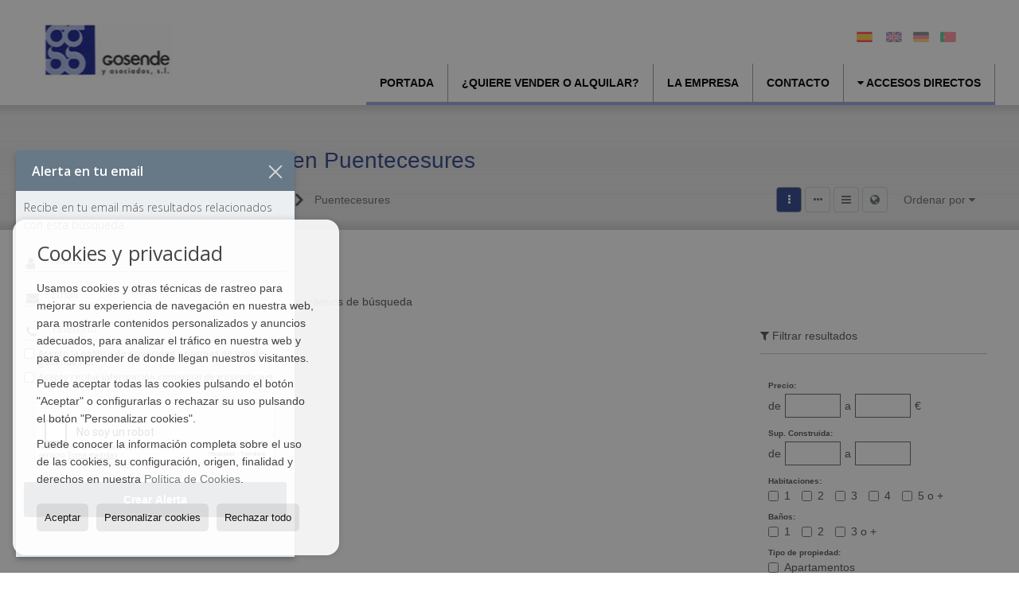

--- FILE ---
content_type: text/html; charset=UTF-8
request_url: https://www.gosende.net/solares-urbanos-en-venta-en-puentecesures-27-1-017248.html
body_size: 8887
content:
<!DOCTYPE HTML><html lang="es" prefix="og: http://ogp.me/ns#"><head><meta charset="UTF-8" /><title>Solares Urbanos en venta en Puentecesures</title> <meta name="description" content="Solares Urbanos en venta en Puentecesures de gosende.net" /><meta property="og:type" content="website" /><meta property="og:title" content="Solares Urbanos en venta en..." /><meta property="og:description" content="Solares Urbanos en venta en Puentecesures de gosende.net" /><meta property="og:locale" content="es" /><meta property="og:url" content="https://www.gosende.net/solares-urbanos-en-venta-en-puentecesures-27-1-017248.html" /><meta property="fb:app_id" content="1441792455867775" /><meta property="og:image" content="https://storage.googleapis.com/static.inmoweb.es/clients/398/logo/social_logo.png" /><meta name="author" content="inmoweb.es" /><meta name="viewport" content="width=device-width, initial-scale=1.0" /> <link rel="shortcut icon" href="//storage.googleapis.com/static.inmoweb.es/clients/398/logo/favicon.ico" /><link rel="apple-touch-icon" href="//storage.googleapis.com/static.inmoweb.es/clients/398/logo/touch-icon-iphone.png" /><link rel="apple-touch-icon" sizes="76x76" href="//storage.googleapis.com/static.inmoweb.es/clients/398/logo/touch-icon-ipad.png" /><link rel="apple-touch-icon" sizes="120x120" href="//storage.googleapis.com/static.inmoweb.es/clients/398/logo/touch-icon-iphone-retina.png" /><link rel="apple-touch-icon" sizes="152x152" href="//storage.googleapis.com/static.inmoweb.es/clients/398/logo/touch-icon-iphone-retina.png" /> <link rel="stylesheet" type="text/css" href="//storage.googleapis.com/staticweb.inmoweb.es/web_framework/css/global/general_unified_before.min.css?v3" /><link rel="stylesheet" type="text/css" href="//storage.googleapis.com/staticweb.inmoweb.es/assets/template/cms/css/section_v2.css" /><link rel="stylesheet" type="text/css" href="//storage.googleapis.com/static.inmoweb.es/clients/398/css/main.min.css" /><link rel="stylesheet" type="text/css" href="//storage.googleapis.com/staticweb.inmoweb.es/web_framework/css/global/general_unified_after.min.css?v3" /><link rel="stylesheet" type="text/css" href="//ajax.googleapis.com/ajax/libs/jqueryui/1.12.1/themes/humanity/jquery-ui.min.css" /><link rel="stylesheet" type="text/css" href="/assets/scripts/nivo-slider/nivo-slider.css" /><link rel="stylesheet" type="text/css" href="//cdnjs.cloudflare.com/ajax/libs/Swiper/3.3.1/css/swiper.min.css" /><link rel="stylesheet" type="text/css" href="//unpkg.com/leaflet@1.0.3/dist/leaflet.css" /> <script src="https://www.google.com/recaptcha/api.js?hl=es" async defer></script> </head><body id="results" class="hayFormAlerta"><div id="arriba"></div><div id="background"> <div id="container"> <header> <div id="logo"> <a href="/"> <img src="//storage.googleapis.com/static.inmoweb.es/clients/398/logo/logo.png" alt="gosende.net" /> </a> </div>  <div id="slider"></div>  <div id="navegacion"> <nav> <div id="navHeader"> <div id="navToggle"> <button> <i class="fa fa-bars"></i> </button> </div> <div id="searchToggle"> <button> <i class="fa fa-search"></i> </button> </div>  <ul id="navLinks"> <li class="home"> <a href="/"> <span data-hover="Portada"> Portada </span> </a> </li> <li class="captacion"> <a href="/form_captacion/"> <span data-hover="¿Quiere vender o alquilar?"> ¿Quiere vender o alquilar? </span> </a> </li> <li class="aboutus"> <a href="/aboutus/"> <span data-hover="La empresa"> La empresa </span> </a> </li> <li class="contact"> <a href="/contact/"> <span data-hover="Contacto"> Contacto </span> </a> </li> </ul>   <ul id="operationList"> <li class="dropDownMenu title"> <a class="title"> <i class="fa fa-caret-down"></i> Accesos directos </a> <ul> <li class="dropDownMenu"> <a> <i class="fa fa-caret-down"></i> <span data-hover="Venta"> <i class="wxp"></i> Venta </span> </a> <ul> <li class="dropDownMenu"> <a href="/apartamentos-en-venta-1-1.html"> <span data-hover="Apartamentos"> Apartamentos </span> </a> </li> <li class="dropDownMenu"> <a href="/casas-chalets-en-venta-3-1.html"> <i class="fa fa-caret-down"> </i> <span data-hover="Casas / Chalets"> Casas / Chalets </span> </a> <ul> <li> <a href="/casas-chalets-en-venta-en-camarinas-3-1-01744.html"> <span data-hover="Casas / Chalets en venta en Camariñas"> Casas / Chalets en venta en Camariñas </span> </a> </li> <li> <a href="/casas-chalets-en-venta-en-oleiros-3-1-0261.html"> <span data-hover="Casas / Chalets en venta en Oleiros"> Casas / Chalets en venta en Oleiros </span> </a> </li> <li> <a href="/casas-chalets-en-venta-en-ferrol-3-1-0155.html"> <span data-hover="Casas / Chalets en venta en Ferrol"> Casas / Chalets en venta en Ferrol </span> </a> </li> <li> <a href="/casas-chalets-en-venta-en-a-coruna-3-1-08559.html"> <span data-hover="Casas / Chalets en venta en A Coruña"> Casas / Chalets en venta en A Coruña </span> </a> </li> <li> <a href="/casas-chalets-en-venta-en-oza-de-los-rios-3-1-07312.html"> <span data-hover="Casas / Chalets en venta en Oza de los Ríos"> Casas / Chalets en venta en Oza de los Ríos </span> </a> </li> <li> <a href="/casas-chalets-en-venta-en-ponteareas-3-1-04075.html"> <span data-hover="Casas / Chalets en venta en Ponteareas"> Casas / Chalets en venta en Ponteareas </span> </a> </li> <li> <a href="/casas-chalets-en-venta-en-blancos-os-3-1-02246.html"> <span data-hover="Casas / Chalets en venta en Blancos, Os"> Casas / Chalets en venta en Blancos, Os </span> </a> </li> <li> <a href="/casas-chalets-en-venta-en-carballedo-3-1-01773.html"> <span data-hover="Casas / Chalets en venta en Carballedo"> Casas / Chalets en venta en Carballedo </span> </a> </li> <li> <a href="/casas-chalets-en-venta-en-cerceda-3-1-01755.html"> <span data-hover="Casas / Chalets en venta en Cerceda"> Casas / Chalets en venta en Cerceda </span> </a> </li> <li> <a href="/casas-chalets-en-venta-en-friol-3-1-01746.html"> <span data-hover="Casas / Chalets en venta en Friol"> Casas / Chalets en venta en Friol </span> </a> </li> <li> <a href="/casas-chalets-en-venta-en-bergondo-3-1-0889.html"> <span data-hover="Casas / Chalets en venta en Bergondo"> Casas / Chalets en venta en Bergondo </span> </a> </li> <li> <a href="/casas-chalets-en-venta-en-abegondo-3-1-0523.html"> <span data-hover="Casas / Chalets en venta en Abegondo"> Casas / Chalets en venta en Abegondo </span> </a> </li> <li> <a href="/casas-chalets-en-venta-en-ortigueira-3-1-0299.html"> <span data-hover="Casas / Chalets en venta en Ortigueira"> Casas / Chalets en venta en Ortigueira </span> </a> </li> </ul> </li> <li class="dropDownMenu"> <a href="/edificios-en-venta-29-1.html"> <i class="fa fa-caret-down"> </i> <span data-hover="Edificios"> Edificios </span> </a> <ul> <li> <a href="/edificios-en-venta-en-arteixo-29-1-0535.html"> <span data-hover="Edificios en venta en Arteixo"> Edificios en venta en Arteixo </span> </a> </li> <li> <a href="/edificios-en-venta-en-ortigueira-29-1-0299.html"> <span data-hover="Edificios en venta en Ortigueira"> Edificios en venta en Ortigueira </span> </a> </li> </ul> </li> <li class="dropDownMenu"> <a href="/fincas-rusticas-en-venta-9-1.html"> <i class="fa fa-caret-down"> </i> <span data-hover="Fincas rústicas"> Fincas rústicas </span> </a> <ul> <li> <a href="/fincas-rusticas-en-venta-en-carral-9-1-01751.html"> <span data-hover="Fincas rústicas en venta en Carral"> Fincas rústicas en venta en Carral </span> </a> </li> <li> <a href="/fincas-rusticas-en-venta-en-monforte-de-lemos-9-1-02251.html"> <span data-hover="Fincas rústicas en venta en Monforte de Lemos"> Fincas rústicas en venta en Monforte de Lemos </span> </a> </li> <li> <a href="/fincas-rusticas-en-venta-en-culleredo-9-1-0302.html"> <span data-hover="Fincas rústicas en venta en Culleredo"> Fincas rústicas en venta en Culleredo </span> </a> </li> <li> <a href="/fincas-rusticas-en-venta-en-bergondo-9-1-0889.html"> <span data-hover="Fincas rústicas en venta en Bergondo"> Fincas rústicas en venta en Bergondo </span> </a> </li> <li> <a href="/fincas-rusticas-en-venta-en-arteixo-9-1-0535.html"> <span data-hover="Fincas rústicas en venta en Arteixo"> Fincas rústicas en venta en Arteixo </span> </a> </li> <li> <a href="/fincas-rusticas-en-venta-en-san-sadurnino-9-1-0276.html"> <span data-hover="Fincas rústicas en venta en San Sadurniño"> Fincas rústicas en venta en San Sadurniño </span> </a> </li> <li> <a href="/fincas-rusticas-en-venta-en-irixoa-9-1-0237.html"> <span data-hover="Fincas rústicas en venta en Irixoa"> Fincas rústicas en venta en Irixoa </span> </a> </li> </ul> </li> <li class="dropDownMenu"> <a href="/garajes-parkings-en-venta-11-1.html"> <i class="fa fa-caret-down"> </i> <span data-hover="Garajes / Parkings"> Garajes / Parkings </span> </a> <ul> <li> <a href="/garajes-parkings-en-venta-en-fene-11-1-01762.html"> <span data-hover="Garajes / Parkings en venta en Fene"> Garajes / Parkings en venta en Fene </span> </a> </li> <li> <a href="/garajes-parkings-en-venta-en-riveira-11-1-01366.html"> <span data-hover="Garajes / Parkings en venta en Riveira"> Garajes / Parkings en venta en Riveira </span> </a> </li> <li> <a href="/garajes-parkings-en-venta-en-barreiros-11-1-0859.html"> <span data-hover="Garajes / Parkings en venta en Barreiros"> Garajes / Parkings en venta en Barreiros </span> </a> </li> <li> <a href="/garajes-parkings-en-venta-en-ferrol-11-1-0155.html"> <span data-hover="Garajes / Parkings en venta en Ferrol"> Garajes / Parkings en venta en Ferrol </span> </a> </li> </ul> </li> <li class="dropDownMenu"> <a href="/locales-comerciales-en-venta-10-1.html"> <i class="fa fa-caret-down"> </i> <span data-hover="Locales comerciales"> Locales comerciales </span> </a> <ul> <li> <a href="/locales-comerciales-en-venta-en-a-coruna-10-1-08559.html"> <span data-hover="Locales comerciales en venta en A Coruña"> Locales comerciales en venta en A Coruña </span> </a> </li> <li> <a href="/locales-comerciales-en-venta-en-vigo-10-1-096.html"> <span data-hover="Locales comerciales en venta en Vigo"> Locales comerciales en venta en Vigo </span> </a> </li> <li> <a href="/locales-comerciales-en-venta-en-ferrol-10-1-0155.html"> <span data-hover="Locales comerciales en venta en Ferrol"> Locales comerciales en venta en Ferrol </span> </a> </li> <li> <a href="/locales-comerciales-en-venta-en-betanzos-10-1-01727.html"> <span data-hover="Locales comerciales en venta en Betanzos"> Locales comerciales en venta en Betanzos </span> </a> </li> <li> <a href="/locales-comerciales-en-venta-en-o-milladoiro-10-1-028990.html"> <span data-hover="Locales comerciales en venta en O Milladoiro"> Locales comerciales en venta en O Milladoiro </span> </a> </li> <li> <a href="/locales-comerciales-en-venta-en-carral-10-1-01751.html"> <span data-hover="Locales comerciales en venta en Carral"> Locales comerciales en venta en Carral </span> </a> </li> <li> <a href="/locales-comerciales-en-venta-en-carino-10-1-01748.html"> <span data-hover="Locales comerciales en venta en Cariño"> Locales comerciales en venta en Cariño </span> </a> </li> <li> <a href="/locales-comerciales-en-venta-en-naron-10-1-0494.html"> <span data-hover="Locales comerciales en venta en Narón"> Locales comerciales en venta en Narón </span> </a> </li> <li> <a href="/locales-comerciales-en-venta-en-zas-10-1-0277.html"> <span data-hover="Locales comerciales en venta en Zas"> Locales comerciales en venta en Zas </span> </a> </li> <li> <a href="/locales-comerciales-en-venta-en-pino-o-10-1-0252.html"> <span data-hover="Locales comerciales en venta en Pino, O"> Locales comerciales en venta en Pino, O </span> </a> </li> <li> <a href="/locales-comerciales-en-venta-en-lugo-10-1-0168.html"> <span data-hover="Locales comerciales en venta en Lugo"> Locales comerciales en venta en Lugo </span> </a> </li> <li> <a href="/locales-comerciales-en-venta-en-ourense-10-1-0107.html"> <span data-hover="Locales comerciales en venta en Ourense"> Locales comerciales en venta en Ourense </span> </a> </li> <li> <a href="/locales-comerciales-en-venta-en-santiago-de-compostela-10-1-044.html"> <span data-hover="Locales comerciales en venta en Santiago de Compostela"> Locales comerciales en venta en Santiago de Compostela </span> </a> </li> </ul> </li> <li class="dropDownMenu"> <a href="/naves-en-venta-14-1.html"> <i class="fa fa-caret-down"> </i> <span data-hover="Naves"> Naves </span> </a> <ul> <li> <a href="/naves-en-venta-en-mos-14-1-04077.html"> <span data-hover="Naves en venta en Mos"> Naves en venta en Mos </span> </a> </li> <li> <a href="/naves-en-venta-en-touro-14-1-0537.html"> <span data-hover="Naves en venta en Touro"> Naves en venta en Touro </span> </a> </li> </ul> </li> <li class="dropDownMenu"> <a href="/oficinas-en-venta-28-1.html"> <span data-hover="Oficinas"> Oficinas </span> </a> </li> <li class="dropDownMenu"> <a href="/parcelas-en-venta-5-1.html"> <i class="fa fa-caret-down"> </i> <span data-hover="Parcelas"> Parcelas </span> </a> <ul> <li> <a href="/parcelas-en-venta-en-cedeira-5-1-0270.html"> <span data-hover="Parcelas en venta en Cedeira"> Parcelas en venta en Cedeira </span> </a> </li> <li> <a href="/parcelas-en-venta-en-oleiros-5-1-0261.html"> <span data-hover="Parcelas en venta en Oleiros"> Parcelas en venta en Oleiros </span> </a> </li> <li> <a href="/parcelas-en-venta-en-coiros-5-1-07305.html"> <span data-hover="Parcelas en venta en Coirós"> Parcelas en venta en Coirós </span> </a> </li> <li> <a href="/parcelas-en-venta-en-rois-5-1-0250.html"> <span data-hover="Parcelas en venta en Rois"> Parcelas en venta en Rois </span> </a> </li> </ul> </li> <li class="dropDownMenu"> <a href="/pisos-en-venta-24-1.html"> <i class="fa fa-caret-down"> </i> <span data-hover="Pisos"> Pisos </span> </a> <ul> <li> <a href="/pisos-en-venta-en-camarinas-24-1-01744.html"> <span data-hover="Pisos en venta en Camariñas"> Pisos en venta en Camariñas </span> </a> </li> <li> <a href="/pisos-en-venta-en-a-coruna-24-1-08559.html"> <span data-hover="Pisos en venta en A Coruña"> Pisos en venta en A Coruña </span> </a> </li> <li> <a href="/pisos-en-venta-en-barco-de-valdeorras-o-24-1-04303.html"> <span data-hover="Pisos en venta en Barco de Valdeorras, O"> Pisos en venta en Barco de Valdeorras, O </span> </a> </li> <li> <a href="/pisos-en-venta-en-burela-24-1-02241.html"> <span data-hover="Pisos en venta en Burela"> Pisos en venta en Burela </span> </a> </li> <li> <a href="/pisos-en-venta-en-vimianzo-24-1-01786.html"> <span data-hover="Pisos en venta en Vimianzo"> Pisos en venta en Vimianzo </span> </a> </li> <li> <a href="/pisos-en-venta-en-mellid-24-1-01768.html"> <span data-hover="Pisos en venta en Mellid"> Pisos en venta en Mellid </span> </a> </li> <li> <a href="/pisos-en-venta-en-carino-24-1-01748.html"> <span data-hover="Pisos en venta en Cariño"> Pisos en venta en Cariño </span> </a> </li> <li> <a href="/pisos-en-venta-en-coristanco-24-1-0618.html"> <span data-hover="Pisos en venta en Coristanco"> Pisos en venta en Coristanco </span> </a> </li> <li> <a href="/pisos-en-venta-en-naron-24-1-0494.html"> <span data-hover="Pisos en venta en Narón"> Pisos en venta en Narón </span> </a> </li> <li> <a href="/pisos-en-venta-en-viveiro-24-1-0311.html"> <span data-hover="Pisos en venta en Viveiro"> Pisos en venta en Viveiro </span> </a> </li> <li> <a href="/pisos-en-venta-en-ferrol-24-1-0155.html"> <span data-hover="Pisos en venta en Ferrol"> Pisos en venta en Ferrol </span> </a> </li> </ul> </li> <li class="dropDownMenu"> <a href="/solares-urbanos-en-venta-27-1.html"> <i class="fa fa-caret-down"> </i> <span data-hover="Solares Urbanos"> Solares Urbanos </span> </a> <ul> <li> <a href="/solares-urbanos-en-venta-en-marin-27-1-02701.html"> <span data-hover="Solares Urbanos en venta en Marín"> Solares Urbanos en venta en Marín </span> </a> </li> <li> <a href="/solares-urbanos-en-venta-en-cee-27-1-01753.html"> <span data-hover="Solares Urbanos en venta en Cee"> Solares Urbanos en venta en Cee </span> </a> </li> <li> <a href="/solares-urbanos-en-venta-en-malpica-de-bergantinos-27-1-01745.html"> <span data-hover="Solares Urbanos en venta en Malpica de Bergantiños"> Solares Urbanos en venta en Malpica de Bergantiños </span> </a> </li> <li> <a href="/solares-urbanos-en-venta-en-arteixo-27-1-0535.html"> <span data-hover="Solares Urbanos en venta en Arteixo"> Solares Urbanos en venta en Arteixo </span> </a> </li> <li> <a href="/solares-urbanos-en-venta-en-lugo-27-1-0168.html"> <span data-hover="Solares Urbanos en venta en Lugo"> Solares Urbanos en venta en Lugo </span> </a> </li> </ul> </li> <li class="dropDownMenu"> <a href="/trasteros-en-venta-12-1.html"> <span data-hover="Trasteros"> Trasteros </span> </a> </li> <li class="dropDownMenu"> <a href="/results/?id_tipo_operacion=1"> <span data-hover="Ver todas"> Ver todas </span> </a> </li> </ul> </li> <li class="dropDownMenu"> <a> <i class="fa fa-caret-down"></i> <span data-hover="Alquiler"> <i class="wxp"></i> Alquiler </span> </a> <ul> <li class="dropDownMenu"> <a href="/locales-comerciales-en-alquiler-10-2.html"> <span data-hover="Locales comerciales"> Locales comerciales </span> </a> </li> <li class="dropDownMenu"> <a href="/naves-en-alquiler-14-2.html"> <span data-hover="Naves"> Naves </span> </a> </li> <li class="dropDownMenu"> <a href="/pisos-en-alquiler-24-2.html"> <i class="fa fa-caret-down"> </i> <span data-hover="Pisos"> Pisos </span> </a> <ul> <li> <a href="/pisos-en-alquiler-en-a-coruna-24-2-08559.html"> <span data-hover="Pisos en alquiler en A Coruña"> Pisos en alquiler en A Coruña </span> </a> </li> <li> <a href="/pisos-en-alquiler-en-ourense-24-2-0107.html"> <span data-hover="Pisos en alquiler en Ourense"> Pisos en alquiler en Ourense </span> </a> </li> </ul> </li> <li class="dropDownMenu"> <a href="/results/?id_tipo_operacion=2"> <span data-hover="Ver todas"> Ver todas </span> </a> </li> </ul> </li> </ul> </li> </ul>  </div>  <ul id="idiomas"> <li class="dropDownMenu"> <a class="langSelect"> <i class="fa fa-caret-down"></i> <span data-hover="Español" class="lang_es"> <span class="bandera"> <img src="/assets/img/banderas.png" alt="Español" /> </span> <span class="iniciales">es</span> <span class="nombreIdioma">Español</span> </span> </a> <ul> <li class="lang_gb"> <a href="https://www.gosende.net/gb/"> <span data-hover="English"> <span class="bandera"> <img src="/assets/img/banderas.png" alt="English" /> </span> <span class="iniciales">gb</span> <span class="nombreIdioma">English</span> </span> </a> </li> <li class="lang_de"> <a href="https://www.gosende.net/de/"> <span data-hover="Deutsch"> <span class="bandera"> <img src="/assets/img/banderas.png" alt="Deutsch" /> </span> <span class="iniciales">de</span> <span class="nombreIdioma">Deutsch</span> </span> </a> </li> <li class="lang_pt"> <a href="https://www.gosende.net/pt/"> <span data-hover="Português"> <span class="bandera"> <img src="/assets/img/banderas.png" alt="Português" /> </span> <span class="iniciales">pt</span> <span class="nombreIdioma">Português</span> </span> </a> </li> </ul> </li> </ul>  </nav> </div>  <div class="datosContacto"> <address>  <ul> <li class="agencia agencia_1 agencia_260"> Gosende y Asociados S.L.</li><li class="direccion"> <i class="fa fa-map-marker"></i> Av. Linares Rivas, 55- 1º A</li><li class="poblacionProvincia"> <i class="fa"></i> 15005 A Coruña <span class="provincia">(La Coruña)</span></li><li class="telefono"> <a href="tel:981235297"> <i class="fa fa-phone"></i> 981235297 </a></li><li class="email"> <i class="fa fa-envelope-o"></i> <span id="e41910852"></span><script type="text/javascript">/*<![CDATA[*/eval("var a=\"7OUH2@ajF_APvWgL-YfTi1uV3GNkprcqKMXICR4sBx8neE.y6Db0zw5htom9dJQl+ZS\";var b=a.split(\"\").sort().join(\"\");var c=\"xtDWyh9E5eEUE9\";var d=\"\";for(var e=0;e<c.length;e++)d+=b.charAt(a.indexOf(c.charAt(e)));document.getElementById(\"e41910852\").innerHTML=\"<a href=\\\"mailto:\"+d+\"\\\">\"+d+\"</a>\"")/*]]>*/</script></li>  <li> <a href="/contact/" class="masInfoContact contact"> <i class="fa fa-info-circle"></i> Contacto </a> </li>  </ul>   <ul class="socialLinks"> </ul>  </address> </div>  </header><div id="bgContent"> <div id="content" class="wxp_property_list">  <div id="buscador"> <div> <ul class="tabs"> <li class="activo"> <a data-target="#openProperty"> <i class="fa fa-search"></i> Buscar inmuebles </a> </li> </ul> <div id="openProperty" class="busquedaGeneral">  <form action="/results" method="get" id="refForm"> <fieldset> <div class="line" id="numero_ref"> <label> <i class="wxp wxp-ref"></i> Nº de referencia </label> <div> <input name="ref" id="global_ref" type="text" maxlength="20" value="" placeholder="Nº de referencia" /> <div id="refError" class="form_error hidden">Indique la referencia</div> </div> </div> <div class="line"> <div> <button class="btn btnDefault" type="submit" disabled> Buscar </button> </div> </div> </fieldset> </form>   <form action="/results" method="get" id="globalForm"> <fieldset> <div class="line" id="tipo_operacion"> <label> <i class="wxp wxp-tipoOperacion"></i> Tipo de operación </label> <div> <div id="operationContent" class="globalSelector"> <i class="fa fa-angle-down"></i> <input type="hidden" name="id_tipo_operacion" id="global_operation" /> <div class="value"></div> <ul data-default="1"><li data-value="1"><a>Venta</a></li><li data-value="2"><a>Alquiler</a></li></ul> </div> <div id="operationError" class="form_error hidden">Indique el tipo de operación</div> </div> </div> <div class="line" id="tipo_propiedad"> <label> <i class="wxp wxp-tipoPropiedad"></i> Tipo de propiedad </label> <div> <div id="typeContent" class="globalSelector multiple"> <i class="fa fa-angle-down"></i> <input type="hidden" name="type" id="global_type" /> <div class="value"></div> <ul><li data-value="1"><a>Apartamentos</a></li><li data-value="3"><a>Casas / Chalets</a></li><li data-value="29"><a>Edificios</a></li><li data-value="9"><a>Fincas rústicas</a></li><li data-value="11"><a>Garajes / Parkings</a></li><li data-value="10"><a>Locales comerciales</a></li><li data-value="14"><a>Naves</a></li><li data-value="28"><a>Oficinas</a></li><li data-value="5"><a>Parcelas</a></li><li data-value="24"><a>Pisos</a></li><li data-value="27"><a>Solares Urbanos</a></li><li data-value="12"><a>Trasteros</a></li></ul> </div> <div id="typeError" class="form_error hidden">Indique el tipo de inmueble</div> </div> </div> <div class="line" id="poblacion"> <label> <i class="wxp wxp-poblacion"></i> Población </label> <div> <input type="hidden" id="global_pb_cookie" value="" /> <div id="pbContent" class="globalSelector multiple"> <i class="fa fa-angle-down"></i> <input type="hidden" name="dt" id="global_destination" /> <div class="value"></div> <ul><li class="group disabled"><a>España</a><ul><li data-value="43@|@@|@"><a>La Coruña</a><ul><li data-value="43@|@8559@|@"><a>A Coruña</a></li><li data-value="43@|@523@|@"><a>Abegondo</a></li><li data-value="43@|@535@|@"><a>Arteixo</a></li><li data-value="43@|@889@|@"><a>Bergondo</a></li><li data-value="43@|@1727@|@"><a>Betanzos</a></li><li data-value="43@|@891@|@"><a>Cabana de Bergantiños</a></li><li data-value="43@|@1744@|@"><a>Camariñas</a></li><li data-value="43@|@1748@|@"><a>Cariño</a></li><li data-value="43@|@1751@|@"><a>Carral</a></li><li data-value="43@|@270@|@"><a>Cedeira</a></li><li data-value="43@|@1753@|@"><a>Cee</a></li><li data-value="43@|@1755@|@"><a>Cerceda</a></li><li data-value="43@|@7305@|@"><a>Coirós</a></li><li data-value="43@|@618@|@"><a>Coristanco</a></li><li data-value="43@|@302@|@"><a>Culleredo</a></li><li data-value="43@|@1762@|@"><a>Fene</a></li><li data-value="43@|@155@|@"><a>Ferrol</a></li><li data-value="43@|@237@|@"><a>Irixoa</a></li><li data-value="43@|@1745@|@"><a>Malpica de Bergantiños</a></li><li data-value="43@|@1768@|@"><a>Mellid</a></li><li data-value="43@|@494@|@"><a>Narón</a></li><li data-value="43@|@28990@|@"><a>O Milladoiro</a></li><li data-value="43@|@261@|@"><a>Oleiros</a></li><li data-value="43@|@299@|@"><a>Ortigueira</a></li><li data-value="43@|@7312@|@"><a>Oza de los Ríos</a></li><li data-value="43@|@252@|@"><a>Pino, O</a></li><li data-value="43@|@1366@|@"><a>Riveira</a></li><li data-value="43@|@250@|@"><a>Rois</a></li><li data-value="43@|@276@|@"><a>San Sadurniño</a></li><li data-value="43@|@44@|@"><a>Santiago de Compostela</a></li><li data-value="43@|@537@|@"><a>Touro</a></li><li data-value="43@|@1786@|@"><a>Vimianzo</a></li><li data-value="43@|@277@|@"><a>Zas</a></li></ul></li><li data-value="167@|@@|@"><a>Lugo</a><ul><li data-value="167@|@859@|@"><a>Barreiros</a></li><li data-value="167@|@2241@|@"><a>Burela</a></li><li data-value="167@|@1773@|@"><a>Carballedo</a></li><li data-value="167@|@1746@|@"><a>Friol</a></li><li data-value="167@|@168@|@"><a>Lugo</a></li><li data-value="167@|@2251@|@"><a>Monforte de Lemos</a></li><li data-value="167@|@311@|@"><a>Viveiro</a></li></ul></li><li data-value="106@|@@|@"><a>Orense</a><ul><li data-value="106@|@4303@|@"><a>Barco de Valdeorras, O</a></li><li data-value="106@|@2246@|@"><a>Blancos, Os</a></li><li data-value="106@|@107@|@"><a>Ourense</a></li></ul></li><li data-value="95@|@@|@"><a>Pontevedra</a><ul><li data-value="95@|@2701@|@"><a>Marín</a></li><li data-value="95@|@4077@|@"><a>Mos</a></li><li data-value="95@|@4075@|@"><a>Ponteareas</a></li><li data-value="95@|@2702@|@"><a>Sanxenxo</a></li><li data-value="95@|@96@|@"><a>Vigo</a></li></ul></li></ul></li></ul> </div> <div id="destinationError" class="form_error hidden">Seleccione al menos 1 población</div> </div> </div> <div class="line" id="dormitorios"> <label> <i class="wxp wxp-habitaciones"></i> Habitaciones </label> <div> <div class="globalSelector"> <i class="fa fa-angle-down"></i> <input type="hidden" name="dormitorios_min" /> <div class="value"></div> <ul> <li data-value="1"> <a>&gt;=&nbsp;1&nbsp;Habitaciones</a> </li> <li data-value="2"> <a>&gt;=&nbsp;2&nbsp;Habitaciones</a> </li> <li data-value="3"> <a>&gt;=&nbsp;3&nbsp;Habitaciones</a> </li> <li data-value="4"> <a>&gt;=&nbsp;4&nbsp;Habitaciones</a> </li> <li data-value="5"> <a>&gt;=&nbsp;5&nbsp;Habitaciones</a> </li> </ul> </div> <div id="bedError" class="form_error hidden">Indique el número de dormitorios</div> </div> </div> <div class="line" id="precio"> <label> <i class="wxp wxp-precio"></i> <span class="priceDesc" data-noprice="Todos los precios" data-pricefrom="Precio hasta" data-pricerange1="'', 50000, 60000, 80000, 100000, 120000, 140000, 150000, 160000, 180000, 200000, 220000, 240000, 260000, 280000, 300000, 320000, 340000, 360000, 380000, 400000, 450000, 550000, 600000, 650000, 750000, 800000, 900000, 1000000, 1500000, 2000000, 2500000, 3000000" data-pricerange2="'', 100, 150, 200, 250, 300, 350, 400, 450, 500, 550, 600, 650, 700, 750, 800, 850, 900, 950, 1000, 1100, 1200, 1300, 1400, 1500, 1600, 1700, 1800, 1900, 2000, 2100, 2400, 2700, 3000"> Todos los precios </span> </label> <div> <input type="hidden" id="internal_max_price" name="precio_max" value="" /> <div id="price-range"></div> </div> </div> <div class="line"> <div> <button class="btn btnDefault" type="submit" disabled> Buscar </button> </div> </div> </fieldset> </form> </div>   <div class="busquedaAvanzada modalContainer"> <a id="abreBuscadorAvanzado"> <i class="fa fa-cog"></i> Búsqueda Avanzada </a> <div class="bg"></div> <div class="modal" id="buscadorAvanzado"> <span class="titulo"> <i class="fa fa-cog"></i> Búsqueda Avanzada </span> <form action="/results" method="get"> <div class="colIzq"> <fieldset> <legend> Buscar inmuebles </legend> <div class="line labelHorizontal"> <label> Tipo de operación:</label> <div> <div id="goperationContent" class="globalSelector"> <i class="fa fa-angle-down"></i> <input type="hidden" name="id_tipo_operacion" id="gglobal_operation" /> <div class="value"></div> <ul data-default="1"><li data-value="1"><a>Venta</a></li><li data-value="2"><a>Alquiler</a></li></ul> </div> <div id="goperationError" class="form_error hidden">Indique el tipo de operación</div> </div> </div> <div class="line labelHorizontal"> <label> Tipo de propiedad:</label> <div> <div id="gtypeContent" class="globalSelector multiple"> <i class="fa fa-angle-down"></i> <input type="hidden" name="type" id="gglobal_type" /> <div class="value"></div> <ul><li data-value="1"><a>Apartamentos</a></li><li data-value="3"><a>Casas / Chalets</a></li><li data-value="29"><a>Edificios</a></li><li data-value="9"><a>Fincas rústicas</a></li><li data-value="11"><a>Garajes / Parkings</a></li><li data-value="10"><a>Locales comerciales</a></li><li data-value="14"><a>Naves</a></li><li data-value="28"><a>Oficinas</a></li><li data-value="5"><a>Parcelas</a></li><li data-value="24"><a>Pisos</a></li><li data-value="27"><a>Solares Urbanos</a></li><li data-value="12"><a>Trasteros</a></li></ul> </div> <div id="gtypeError" class="form_error hidden">Indique el tipo de inmueble</div> </div> </div> <div class="line labelHorizontal"> <label> Población:</label> <div> <input type="hidden" id="gglobal_pb_cookie" value="" /> <div id="pbAContent" class="globalSelector multiple"> <i class="fa fa-angle-down"></i> <input type="hidden" name="dt" id="gglobal_destination" /> <div class="value"></div> <ul><li class="group disabled"><a>España</a><ul><li data-value="43@|@@|@"><a>La Coruña</a><ul><li data-value="43@|@8559@|@"><a>A Coruña</a></li><li data-value="43@|@523@|@"><a>Abegondo</a></li><li data-value="43@|@535@|@"><a>Arteixo</a></li><li data-value="43@|@889@|@"><a>Bergondo</a></li><li data-value="43@|@1727@|@"><a>Betanzos</a></li><li data-value="43@|@891@|@"><a>Cabana de Bergantiños</a></li><li data-value="43@|@1744@|@"><a>Camariñas</a></li><li data-value="43@|@1748@|@"><a>Cariño</a></li><li data-value="43@|@1751@|@"><a>Carral</a></li><li data-value="43@|@270@|@"><a>Cedeira</a></li><li data-value="43@|@1753@|@"><a>Cee</a></li><li data-value="43@|@1755@|@"><a>Cerceda</a></li><li data-value="43@|@7305@|@"><a>Coirós</a></li><li data-value="43@|@618@|@"><a>Coristanco</a></li><li data-value="43@|@302@|@"><a>Culleredo</a></li><li data-value="43@|@1762@|@"><a>Fene</a></li><li data-value="43@|@155@|@"><a>Ferrol</a></li><li data-value="43@|@237@|@"><a>Irixoa</a></li><li data-value="43@|@1745@|@"><a>Malpica de Bergantiños</a></li><li data-value="43@|@1768@|@"><a>Mellid</a></li><li data-value="43@|@494@|@"><a>Narón</a></li><li data-value="43@|@28990@|@"><a>O Milladoiro</a></li><li data-value="43@|@261@|@"><a>Oleiros</a></li><li data-value="43@|@299@|@"><a>Ortigueira</a></li><li data-value="43@|@7312@|@"><a>Oza de los Ríos</a></li><li data-value="43@|@252@|@"><a>Pino, O</a></li><li data-value="43@|@1366@|@"><a>Riveira</a></li><li data-value="43@|@250@|@"><a>Rois</a></li><li data-value="43@|@276@|@"><a>San Sadurniño</a></li><li data-value="43@|@44@|@"><a>Santiago de Compostela</a></li><li data-value="43@|@537@|@"><a>Touro</a></li><li data-value="43@|@1786@|@"><a>Vimianzo</a></li><li data-value="43@|@277@|@"><a>Zas</a></li></ul></li><li data-value="167@|@@|@"><a>Lugo</a><ul><li data-value="167@|@859@|@"><a>Barreiros</a></li><li data-value="167@|@2241@|@"><a>Burela</a></li><li data-value="167@|@1773@|@"><a>Carballedo</a></li><li data-value="167@|@1746@|@"><a>Friol</a></li><li data-value="167@|@168@|@"><a>Lugo</a></li><li data-value="167@|@2251@|@"><a>Monforte de Lemos</a></li><li data-value="167@|@311@|@"><a>Viveiro</a></li></ul></li><li data-value="106@|@@|@"><a>Orense</a><ul><li data-value="106@|@4303@|@"><a>Barco de Valdeorras, O</a></li><li data-value="106@|@2246@|@"><a>Blancos, Os</a></li><li data-value="106@|@107@|@"><a>Ourense</a></li></ul></li><li data-value="95@|@@|@"><a>Pontevedra</a><ul><li data-value="95@|@2701@|@"><a>Marín</a></li><li data-value="95@|@4077@|@"><a>Mos</a></li><li data-value="95@|@4075@|@"><a>Ponteareas</a></li><li data-value="95@|@2702@|@"><a>Sanxenxo</a></li><li data-value="95@|@96@|@"><a>Vigo</a></li></ul></li></ul></li></ul> </div> <div id="gdestinationError" class="form_error hidden">Seleccione al menos 1 población</div> </div> </div> </fieldset> <fieldset> <legend> Características </legend> <div class="line"> <label> Habitaciones:</label> <div> <span> de </span> <select name="dormitorios_min"> <option value="" selected> de </option> <option value="0">0</option> <option value="1">1</option> <option value="2">2</option> <option value="3">3</option> <option value="4">4</option> <option value="5">5</option> <option value="6">6</option> <option value="7">7</option> <option value="8">8</option> <option value="9">9</option> <option value="10">10</option> <option value="11">11</option> <option value="12">12</option> <option value="13">13</option> <option value="14">14</option> <option value="15">15</option> <option value="16">16</option> <option value="17">17</option> <option value="18">18</option> <option value="19">19</option> <option value="20">20</option> </select> <span> a </span> <select name="dormitorios_max"> <option value="" selected> a </option> <option value="1">1</option> <option value="2">2</option> <option value="3">3</option> <option value="4">4</option> <option value="5">5</option> <option value="6">6</option> <option value="7">7</option> <option value="8">8</option> <option value="9">9</option> <option value="10">10</option> <option value="11">11</option> <option value="12">12</option> <option value="13">13</option> <option value="14">14</option> <option value="15">15</option> <option value="16">16</option> <option value="17">17</option> <option value="18">18</option> <option value="19">19</option> <option value="20">20</option> </select> </div> </div> <div class="line"> <label> Baños:</label> <div> <span> de </span> <select name="banos_min"> <option value="" selected> de </option> <option value="1">1</option> <option value="2">2</option> <option value="3">3</option> <option value="4">4</option> <option value="5">5</option> </select> <span> a </span> <select name="banos_max"> <option value="" selected> a </option> <option value="1">1</option> <option value="2">2</option> <option value="3">3</option> <option value="4">4</option> <option value="5">5</option> <option value="6">6</option> <option value="7">7</option> <option value="8">8</option> <option value="9">9</option> <option value="10">10</option> </select> </div> </div> <div class="line"> <label> Nº Aseos:</label> <div> <span> de </span> <select name="aseos_min"> <option value="" selected> de </option> <option value="1">1</option> <option value="2">2</option> <option value="3">3</option> <option value="4">4</option> <option value="5">5</option> </select> <span> a </span> <select name="aseos_max"> <option value="" selected> a </option> <option value="1">1</option> <option value="2">2</option> <option value="3">3</option> <option value="4">4</option> <option value="5">5</option> <option value="6">6</option> <option value="7">7</option> <option value="8">8</option> <option value="9">9</option> <option value="10">10</option> </select> </div> </div> <div class="line"> <label> Sup. Útil (m <span class="supIndice">2</span>):</label> <div> <span> de </span> <input type="text" name="m2_min" value="" /> <span> a </span> <input type="text" name="m2_max" value="" /> </div> </div> <div class="line"> <label> Sup. Construida (m <span class="supIndice">2</span>):</label> <div> <span> de </span> <input type="text" name="m2_construido_min" value="" /> <span> a </span> <input type="text" name="m2_construido_max" value="" /> </div> </div> <div class="line"> <label> Sup. Parcela (m <span class="supIndice">2</span>):</label> <div> <span> de </span> <input type="text" name="m2parcela_min" value="" /> <span> a </span> <input type="text" name="m2parcela_max" value="" /> </div> </div> </fieldset> </div> <div class="colDcha"> <fieldset> <legend> Detalle </legend> <div class="line labelHorizontal"> <label> Vistas </label> <div> <select name="vistas"> <option value="" selected> </option> <option value="mar">Al mar</option> <option value="montana">A la montaña</option> <option value="pool">A la piscina</option> <option value="canal">Al canal</option> <option value="golf">Al campo de golf</option> <option value="despejadas">Despejadas</option> <option value="panoramicas">Panorámicas</option> <option value="impresionantes">Impresionantes</option> </select> </div> </div> <div class="line labelHorizontal"> <label> Tipo de calefacción </label> <div> <select name="tipo_calefaccion"> <option value="" selected> </option> <option value="electrica">Eléctrica</option> <option value="gas">A gas</option> <option value="radiante">Radiante</option> <option value="solar">Solar</option> <option value="otro">Otro</option> </select> </div> </div> <div class="line labelCheckbox"> <div> <input name="tipos_obra" type="checkbox" value="ON" /> </div> <label class="despliega">Obra Nueva</label> </div> <div class="line labelCheckbox"> <div> <input name="primera_linea" type="checkbox" value="1" /> </div> <label> 1ª línea de mar </label> </div> <div class="line labelCheckbox"> <div> <input name="de_banco" type="checkbox" value="1" /> </div> <label> De entidad financiera </label> </div> <div class="line labelCheckbox"> <div> <input name="amueblado" type="checkbox" value="1"> </div> <label> Amueblado </label> </div> <div class="line labelCheckbox"> <div> <input name="piscina" type="checkbox" value="1"> </div> <label> Piscina </label> </div> <div class="line labelCheckbox"> <div> <input name="aparcamiento" type="checkbox" value="1"> </div> <label> Garaje </label> </div> <div class="line labelCheckbox"> <div> <input name="aa" type="checkbox" value="1"> </div> <label> Aire acondicionado </label> </div> <div class="line labelCheckbox"> <div> <input name="ascensor" type="checkbox" value="1"> </div> <label> Ascensor </label> </div> <div class="line labelCheckbox"> <div> <input name="amarre" type="checkbox" value="1"> </div> <label> Con amarre </label> </div> <div class="line labelCheckbox"> <div> <input name="tour" type="checkbox" value="1"> </div> <label> Con tour virtual </label> </div> </fieldset> <fieldset> <legend> Precio </legend> <div class="line"> <label> Precio:</label> <div> <span> de </span> <input name="precio_min" type="text" /> <span> a </span> <input name="precio_max" type="text" /> <span> &euro;</span> </div> </div> <div class="line labelCheckbox"> <div> <input name="t_precio_rebajado" type="checkbox" value="1" /> </div> <label> Precio rebajado</label> </div> </fieldset> <fieldset> <legend> Fecha de publicación </legend> <div class="line"> <div> <div> <input name="fecha_alta" type="radio" value="" checked="checked" /> <span> Indiferente </span> </div> <div> <input name="fecha_alta" type="radio" value="1" /> <span>Mes actual</span> </div> <div> <input name="fecha_alta" type="radio" value="2" /> <span>Últimos 7 días</span> </div> <div> <input name="fecha_alta" type="radio" value="3" /> <span>Últimas 48h</span> </div> </div> </div> </fieldset> </div> <div class="line"> <div> <button class="btn btnDefault" type="submit"> <i class="fa fa-check"></i> Buscar </button> </div> </div> <div class="line"> <a class="cerrar fa fa-times"></a> </div> </form> </div> </div>  </div></div>   <section class="box_vertical"> <article class="headerPage"> <h1> <span class="familia">Solares Urbanos</span> en venta en <span class="destino">Puentecesures</span> </h1> </article> <article class="headerResults">  <div class="breadcrumbs"> <ul> <li> <a href="/results/?id_tipo_operacion=1">Venta</a> </li> <li> <a href="/results/?id_tipo_operacion=1&type%5B0%5D=27">Solares Urbanos</a> </li> <li> <a href="/results/?id_tipo_operacion=1&type%5B0%5D=27&dt%5B0%5D=95%40%7C%40%40%7C%40">Pontevedra</a> </li> <li class="activo"> <a href="/results/?id_tipo_operacion=1&type%5B0%5D=27&dt=%40%7C%4017248%40%7C%40">Puentecesures</a> </li> </ul> </div>   <div class="filtroResultados"> <ul> <li> <a id="abreFiltroResultado">Ordenar por <i class="fa fa-caret-down"></i> </a> <ul id="filtroResultadoAbrir"> <li> <strong>Precio: </strong> <a class="activo" href="/results/?type%5B0%5D=27&id_tipo_operacion=1&dt%5B0%5D=%40%7C%4017248%40%7C%40&amp;od=pri.a">Baratos primero</a> | <a href="/results/?type%5B0%5D=27&id_tipo_operacion=1&dt%5B0%5D=%40%7C%4017248%40%7C%40&amp;od=pri.d">De lujo primero</a> </li> <li> <strong>Habitaciones: </strong> <a href="/results/?type%5B0%5D=27&id_tipo_operacion=1&dt%5B0%5D=%40%7C%4017248%40%7C%40&amp;od=bed.a">Menos dorm. primero</a> | <a href="/results/?type%5B0%5D=27&id_tipo_operacion=1&dt%5B0%5D=%40%7C%4017248%40%7C%40&amp;od=bed.d">Más dorm. primero</a> </li> <li> <strong>Sup. Útil: </strong> <a href="/results/?type%5B0%5D=27&id_tipo_operacion=1&dt%5B0%5D=%40%7C%4017248%40%7C%40&amp;od=bui.a">Pequeños primero</a> | <a href="/results/?type%5B0%5D=27&id_tipo_operacion=1&dt%5B0%5D=%40%7C%4017248%40%7C%40&amp;od=bui.d">Grandes primero</a> </li> <li> <strong>Sup. Parcela: </strong> <a href="/results/?type%5B0%5D=27&id_tipo_operacion=1&dt%5B0%5D=%40%7C%4017248%40%7C%40&amp;od=plo.a">Pequeños primero</a> | <a href="/results/?type%5B0%5D=27&id_tipo_operacion=1&dt%5B0%5D=%40%7C%4017248%40%7C%40&amp;od=plo.d">Grandes primero</a> </li> <li> <strong>Fotos: </strong> <a href="/results/?type%5B0%5D=27&id_tipo_operacion=1&dt%5B0%5D=%40%7C%4017248%40%7C%40&amp;od=img.d">Con más fotos primero</a> | <a href="/results/?type%5B0%5D=27&id_tipo_operacion=1&dt%5B0%5D=%40%7C%4017248%40%7C%40&amp;od=img.a">Con menos fotos primero</a> </li> <li> <strong>Zona: </strong> <a href="/results/?type%5B0%5D=27&id_tipo_operacion=1&dt%5B0%5D=%40%7C%4017248%40%7C%40&amp;od=zon.a">A - Z</a> | <a href="/results/?type%5B0%5D=27&id_tipo_operacion=1&dt%5B0%5D=%40%7C%4017248%40%7C%40&amp;od=zon.d">Z - A</a> </li> <li> <strong>Precio rebajado: </strong> <a href="/results/?type%5B0%5D=27&id_tipo_operacion=1&dt%5B0%5D=%40%7C%4017248%40%7C%40&amp;od=prd.a">Han bajado más</a> | <a href="/results/?type%5B0%5D=27&id_tipo_operacion=1&dt%5B0%5D=%40%7C%4017248%40%7C%40&amp;od=prd.d">Han bajado menos</a> </li> <li> <strong>Tipo de propiedad: </strong> <a href="/results/?type%5B0%5D=27&id_tipo_operacion=1&dt%5B0%5D=%40%7C%4017248%40%7C%40&amp;od=typ.a">A - Z</a> | <a href="/results/?type%5B0%5D=27&id_tipo_operacion=1&dt%5B0%5D=%40%7C%4017248%40%7C%40&amp;od=typ.d">Z - A</a> </li> </ul> </li> </ul> </div>   <div class="vistaResultados"> <ul> <li> <a class="activo" href="/results/?type%5B0%5D=27&id_tipo_operacion=1&dt%5B0%5D=%40%7C%4017248%40%7C%40&amp;modo=" data-tipo="box_vertical"> <i class="fa fa-ellipsis-v"></i> <p>Box vertical</p> </a> </li> <li> <a href="/results/?type%5B0%5D=27&id_tipo_operacion=1&dt%5B0%5D=%40%7C%4017248%40%7C%40&amp;modo=hor" data-tipo="box_horizontal"> <i class="fa fa-ellipsis-h"></i> <p>Box horizontal</p> </a> </li> <li> <a href="/results/?type%5B0%5D=27&id_tipo_operacion=1&dt%5B0%5D=%40%7C%4017248%40%7C%40&amp;modo=tabla"> <i class="fa fa-bars"></i> <p>Listado</p> </a> </li> <li> <a href="/results/?type%5B0%5D=27&id_tipo_operacion=1&dt%5B0%5D=%40%7C%4017248%40%7C%40&amp;modo=mapa"> <i class="fa fa-globe"></i> <p>Mapa</p> </a> </li> </ul> </div>  </article>  <article class="paginacion"> <div class="resultados">Mostrando 1 a 0 de 0</div> </article>  <article id="offers" class="box_vertical offers">  <p id= "noResultado">No se han encontrado resultados coincidentes con sus criterios de búsqueda</p>   <div id="leyenda"> <span class="titulo"> <i class="fa fa-filter"></i> Filtrar resultados </span> <form method="get" id="frmFilter" action="/results/" class="valerta"> <input type="hidden" name="id_tipo_operacion" value="1"/> <input type="hidden" name="modo" value=""/> <input type="hidden" name="od" value=""/> <fieldset class="filtro_zona"> <input type="hidden" name="dt[]" value="@|@17248@|@"/> <div class="line filtro_precio"> <label>Precio:</label> <div> <span>de</span> <input type="text" name="precio_min" maxlength="12" value="" /> <span>a</span> <input type="text" name="precio_max" maxlength="12" value="" /> <span> &euro; </span> </div> </div> <div class="line filtro_m2"> <label>Sup. Construida:</label> <div> <span>de</span> <input type="text" name="m2_min" value="" maxlength="5" class="vnumero" /> <span>a</span> <input type="text" name="m2_max" value="" maxlength="5" class="vnumero" /> </div> </div> <div class="line checkboxNum filtro_dormitorio"> <label>Habitaciones:</label> <div> <input type="hidden" name="dormitorios_min" value="" /> <input type="hidden" name="dormitorios_max" value="" /> <span> <input name="bed[]" class="bed" type="checkbox" value="1"/> 1 </span> <span> <input name="bed[]" class="bed" type="checkbox" value="2"/> 2 </span> <span> <input name="bed[]" class="bed" type="checkbox" value="3"/> 3 </span> <span> <input name="bed[]" class="bed" type="checkbox" value="4"/> 4 </span> <span> <input name="bed[]" class="bed" type="checkbox" value="5"</> 5 o +</span> </div> </div> <div class="line checkboxNum filtro_bano"> <label>Baños:</label> <div> <input type="hidden" name="banos_min" value="" /> <input type="hidden" name="banos_max" value="" /> <span> <input name="bath[]" class="bath" type="checkbox" value="1"/> 1 </span> <span> <input name="bath[]" class="bath" type="checkbox" value="2"/> 2 </span> <span> <input name="bath[]" class="bath " type="checkbox" value="3"/> 3 o + </span> </div> </div> <div class="line filtro_tipo"> <label class="despliega">Tipo de propiedad:</label> <div> <div class="desplegado"> <span> <input name="type[]" type="checkbox" value="1"/> Apartamentos </span> <span> <input name="type[]" type="checkbox" value="3"/> Casas / Chalets </span> <span> <input name="type[]" type="checkbox" value="29"/> Edificios </span> <span> <input name="type[]" type="checkbox" value="9"/> Fincas rústicas </span> <span> <input name="type[]" type="checkbox" value="11"/> Garajes / Parkings </span> <span> <input name="type[]" type="checkbox" value="10"/> Locales comerciales </span> <span> <input name="type[]" type="checkbox" value="14"/> Naves </span> <span> <input name="type[]" type="checkbox" value="28"/> Oficinas </span> <span> <input name="type[]" type="checkbox" value="5"/> Parcelas </span> <span> <input name="type[]" type="checkbox" value="24"/> Pisos </span> <span> <input name="type[]" type="checkbox" checked value="27"/> Solares Urbanos </span> <span> <input name="type[]" type="checkbox" value="12"/> Trasteros </span> </div> </div> </div> <div class="line filtro_obra"> <label class="despliega">Tipo de obra:</label> <div> <div class="desplegado"> <span> <input name="tipos_obra" type="radio" value="" checked/> Indiferente </span> <span> <input name="tipos_obra" type="radio" value="ON"/> Obra Nueva </span> <span> <input name="tipos_obra" type="radio" value="SM" /> Segunda mano </span> </div> </div> </div> <div class="line filtro_otro"> <label class="despliega">Características:</label> <div> <div class="desplegado"> <span> <input name="t_fotos" type="checkbox" value="1"/> Fotos </span> <span> <input name="t_precio" type="checkbox" value="1"/> Precio </span> <span> <input name="t_precio_rebajado" type="checkbox" value="1"/> Precio rebajado </span> <span> <input name="de_banco" type="checkbox" value="1"/> De entidad financiera </span> <span> <input name="aparcamiento" type="checkbox" value="1"/> Garaje </span> <span> <input name="ascensor" type="checkbox" value="1"/> Ascensor </span> <span> <input name="aa" type="checkbox" value="1"/> Aire acondicionado </span> <span> <input name="amarre" type="checkbox" value="1"/> Con amarre </span> <span> <input name="tour" type="checkbox" value="1"/> Con tour virtual </span> <span> <input name="amueblado" type="checkbox" value="1"/> Amueblado </span> <span> <input name="terraza" type="checkbox" value="1"/> Con terraza </span> <span> <input name="mascota" type="checkbox" value="1"/> Admite mascotas </span> <span> <input name="domotica" type="checkbox" value="1"/> Domótica </span> </div> </div> </div> <div class="line filtro_piscina"> <label class="despliega">Piscina:</label> <div> <div class="desplegado"> <span> <input name="t_piscina" type="radio" value="" checked="checked"/> Indiferente </span> <span> <input name="t_piscina" type="radio" value="comunitaria"/> Comunitaria </span> <span> <input name="t_piscina" type="radio" value="privada"/> Privada </span> </div> </div> </div> <div class="line filtro_fecha"> <label class="despliega">Fecha de publicación:</label> <div> <div class="desplegado"> <span> <input name="fecha_alta" type="radio" value="" checked/> Indiferente </span> <span> <input name="fecha_alta" type="radio" value="1"/> Mes actual </span> <span> <input name="fecha_alta" type="radio" value="2"/> Últimos 7 días </span> <span> <input name="fecha_alta" type="radio" value="3"/> Últimas 48h </span> </div> </div> </div> <input type="hidden" name="vistas" value="" /> <input type="hidden" name="tipo_calefaccion" value="" /> <input type="hidden" name="primera_linea" value="" /> <input type="hidden" name="de_banco" value="" /> <input type="hidden" name="piscina" value="" /> </fieldset> <div class="line"> <div> <button class="btn btnDefault" type="submit">Buscar</button> </div> </div> </form> </div>   <div id="listOffers">  <div class="row"> </div>  </div>  </article>  <article class="paginacion"> <div class="resultados">Mostrando 1 a 0 de 0</div> </article>   <div class="bg"></div> <div id="formAlertaBusqueda"> <div class="titulo"> <h3>ALERTA EN TU EMAIL</h3> <a class="cerrar"><i class="fa fa-times-circle"></i></a> </div> <p>Recibe en tu email más resultados relacionados con esta búsqueda.</p> <form method="post" id="demandForm"> <fieldset> <div class="line messages"> <div class="error errorForm" style="display:none;"></div> <div class="ok" style="display:none;"></div> </div> <input type="hidden" name="lan" value="es" /> <div> <label><i class="fa fa-user"></i></label> <input name="nombre" value="" type="text" class="vrequerido" title="El campo Nombre no es válido" maxlength="50" placeholder="Nombre" /> </div> <div> <label><i class="fa fa-envelope"></i></label> <input name="email" value="" type="text" class="vrequerido" title="El campo E-mail no es válido" maxlength="255" placeholder="Email" /> </div> <div> <label><i class="fa fa-phone"></i></label> <input type="text" name="tno" class="vrequerido" title="El campo Teléfono no es válido" value="" placeholder="Teléfono" /> </div> <div class="line checkbox legal"> <input type="checkbox" name="legal" id="newsletter_acepto_alert" class="checkbox vrequerido" value="1" /> <label> <a href="/lopd/" target="_blank"> Acepto la política de privacidad y normas de uso de gosende.net </a> </label> </div> <div class="line checkbox gdpr"> <input type="checkbox" name="gdpr" id="rgpd_acepto_alert" class="checkbox" value="1" /> <label> <a href="/lopd/" target="_blank"> Acepto recibir información comercial de gosende.net </a> </label> </div> <div class="button"> <div class="g-recaptcha" data-sitekey="6Ldg9SgUAAAAAK9ChYAmS7kXY3nyOQpMcdZWPR-q"></div> <button type="submit">Crear Alerta</button> </div> </fieldset> </form> </div>   <article id="mapa_results"></article>  </section>  </div> </div><div id="accesosDirectos"></div><footer> <div id="datosContactoFooter" class="row"> <div class="email"> <i class="fa fa-envelope-o"></i> <span> <span id="e50241170"></span><script type="text/javascript">/*<![CDATA[*/eval("var a=\"eI6A1YSJCGmcH8gkadvFV7sU4hQD@bzt_WPNLi2EM.+u-XRqxZ5KjTply9nf3woBOr0\";var b=a.split(\"\").sort().join(\"\");var c=\".yZ8qlfXp-X6Xf\";var d=\"\";for(var e=0;e<c.length;e++)d+=b.charAt(a.indexOf(c.charAt(e)));document.getElementById(\"e50241170\").innerHTML=\"<a href=\\\"mailto:\"+d+\"\\\">\"+d+\"</a>\"")/*]]>*/</script> </span></div><div class="direccion"> <i class="fa fa-map-marker"></i> <div> <span> Av. Linares Rivas, 55- 1º A <br />15005 </span> <span class="poblacion"> A Coruña </span> <span class="provincia"> (La Coruña) </span> </div></div><div class="tlf"> <i class="fa fa-phone"></i> <span> <a href="tel:981235297 "> 981235297 </a> </span></div> <div class="socialLinks"> <i class="fa fa-globe"></i> <ul class="socialLinks"> </ul> </div> </div> <div id="datosContactoFooterSucursales" class="row">  <ul> <li class="agencia agencia_1 agencia_260"> Gosende y Asociados S.L.</li><li class="direccion"> <i class="fa fa-map-marker"></i> Av. Linares Rivas, 55- 1º A</li><li class="poblacionProvincia"> <i class="fa"></i> 15005 A Coruña <span class="provincia">(La Coruña)</span></li><li class="telefono"> <a href="tel:981235297"> <i class="fa fa-phone"></i> 981235297 </a></li><li class="email"> <i class="fa fa-envelope-o"></i> <span id="e673714192"></span><script type="text/javascript">/*<![CDATA[*/eval("var a=\"8gMA53qXVYioau.LZRBFJy@GHK9v2m+-d6_bhP70pDkjrtnTOzN1IceSlUEf4WsCwQx\";var b=a.split(\"\").sort().join(\"\");var c=\"DlzuTSftertMtf\";var d=\"\";for(var e=0;e<c.length;e++)d+=b.charAt(a.indexOf(c.charAt(e)));document.getElementById(\"e673714192\").innerHTML=\"<a href=\\\"mailto:\"+d+\"\\\">\"+d+\"</a>\"")/*]]>*/</script></li> </ul>  <div class="socialLinks"> <i class="fa fa-globe"></i> <ul class="socialLinks"> </ul> </div> </div> <div id="creditos" class="row"> <div class="left"> <p>&COPY; Gosende y Asociados S.L. 2025 </p> <a href="/lopd/"> Avisos legales </a> </div> <div class="right"> <p class="inmoweb_logo" style="display:block !important;">Hecho con <a href="https://www.inmoweb.es/" target="_blank" title="Hecho con Inmoweb Software Inmobiliario">Software inmobiliario</a> </p> </div> </div> <a href="#arriba" id="toTop" class="flecha scroll"> <i class="fa fa-chevron-up"></i> </a></footer><div id="wxp_cookie_warning_data" style="display:none;"> <h2 class="title">Cookies y privacidad</h2> <div class="content"><div> <p>Usamos cookies y otras técnicas de rastreo para mejorar su experiencia de navegación en nuestra web, para mostrarle contenidos personalizados y anuncios adecuados, para analizar el tráfico en nuestra web y para comprender de donde llegan nuestros visitantes. </p> <p>Puede aceptar todas las cookies pulsando el botón "Aceptar" o configurarlas o rechazar su uso pulsando el botón "Personalizar cookies".</p> <p>Puede conocer la información completa sobre el uso de las cookies, su configuración, origen, finalidad y derechos en nuestra <a href="/cookie_policy/" target="_blank" rel="noreferrer noopener">Política de Cookies</a>.</p></div><br /><ul><li>Estrictamente necesarias</li> <li>Funcionales</li> <li>Analíticas</li> <li>Marketing</li></ul><br /><ul><li>Aceptar</li> <li>Personalizar cookies</li></ul></div></div></div></div><script type="text/javascript" src="//use.fontawesome.com/f3e8ea743e.js" ></script><script type="text/javascript" src="//ajax.googleapis.com/ajax/libs/jquery/3.2.1/jquery.min.js" ></script><script type="text/javascript" src="//ajax.googleapis.com/ajax/libs/jqueryui/1.12.1/jquery-ui.min.js" ></script><script type="text/javascript" src="//cdnjs.cloudflare.com/ajax/libs/jquery-migrate/3.0.0/jquery-migrate.min.js" ></script><script type="text/javascript" src="/assets/scripts/jquery.stellar.min.js" ></script><script type="text/javascript" src="/assets/scripts/nivo-slider/jquery.nivo.slider.pack.js" ></script><script type="text/javascript" src="//cdnjs.cloudflare.com/ajax/libs/Swiper/3.3.1/js/swiper.min.js" ></script><script type="text/javascript" src="//unpkg.com/leaflet@1.0.3/dist/leaflet.js" ></script><script type="text/javascript" src="/assets/scripts/jquery.inputmask.bundle.min.js" ></script><script type="text/javascript" src="/assets/scripts/main.min.js?v144" ></script></body></html>

--- FILE ---
content_type: text/html; charset=utf-8
request_url: https://www.google.com/recaptcha/api2/anchor?ar=1&k=6Ldg9SgUAAAAAK9ChYAmS7kXY3nyOQpMcdZWPR-q&co=aHR0cHM6Ly93d3cuZ29zZW5kZS5uZXQ6NDQz&hl=es&v=7gg7H51Q-naNfhmCP3_R47ho&size=normal&anchor-ms=20000&execute-ms=30000&cb=jfq3r8r8ppay
body_size: 48874
content:
<!DOCTYPE HTML><html dir="ltr" lang="es"><head><meta http-equiv="Content-Type" content="text/html; charset=UTF-8">
<meta http-equiv="X-UA-Compatible" content="IE=edge">
<title>reCAPTCHA</title>
<style type="text/css">
/* cyrillic-ext */
@font-face {
  font-family: 'Roboto';
  font-style: normal;
  font-weight: 400;
  font-stretch: 100%;
  src: url(//fonts.gstatic.com/s/roboto/v48/KFO7CnqEu92Fr1ME7kSn66aGLdTylUAMa3GUBHMdazTgWw.woff2) format('woff2');
  unicode-range: U+0460-052F, U+1C80-1C8A, U+20B4, U+2DE0-2DFF, U+A640-A69F, U+FE2E-FE2F;
}
/* cyrillic */
@font-face {
  font-family: 'Roboto';
  font-style: normal;
  font-weight: 400;
  font-stretch: 100%;
  src: url(//fonts.gstatic.com/s/roboto/v48/KFO7CnqEu92Fr1ME7kSn66aGLdTylUAMa3iUBHMdazTgWw.woff2) format('woff2');
  unicode-range: U+0301, U+0400-045F, U+0490-0491, U+04B0-04B1, U+2116;
}
/* greek-ext */
@font-face {
  font-family: 'Roboto';
  font-style: normal;
  font-weight: 400;
  font-stretch: 100%;
  src: url(//fonts.gstatic.com/s/roboto/v48/KFO7CnqEu92Fr1ME7kSn66aGLdTylUAMa3CUBHMdazTgWw.woff2) format('woff2');
  unicode-range: U+1F00-1FFF;
}
/* greek */
@font-face {
  font-family: 'Roboto';
  font-style: normal;
  font-weight: 400;
  font-stretch: 100%;
  src: url(//fonts.gstatic.com/s/roboto/v48/KFO7CnqEu92Fr1ME7kSn66aGLdTylUAMa3-UBHMdazTgWw.woff2) format('woff2');
  unicode-range: U+0370-0377, U+037A-037F, U+0384-038A, U+038C, U+038E-03A1, U+03A3-03FF;
}
/* math */
@font-face {
  font-family: 'Roboto';
  font-style: normal;
  font-weight: 400;
  font-stretch: 100%;
  src: url(//fonts.gstatic.com/s/roboto/v48/KFO7CnqEu92Fr1ME7kSn66aGLdTylUAMawCUBHMdazTgWw.woff2) format('woff2');
  unicode-range: U+0302-0303, U+0305, U+0307-0308, U+0310, U+0312, U+0315, U+031A, U+0326-0327, U+032C, U+032F-0330, U+0332-0333, U+0338, U+033A, U+0346, U+034D, U+0391-03A1, U+03A3-03A9, U+03B1-03C9, U+03D1, U+03D5-03D6, U+03F0-03F1, U+03F4-03F5, U+2016-2017, U+2034-2038, U+203C, U+2040, U+2043, U+2047, U+2050, U+2057, U+205F, U+2070-2071, U+2074-208E, U+2090-209C, U+20D0-20DC, U+20E1, U+20E5-20EF, U+2100-2112, U+2114-2115, U+2117-2121, U+2123-214F, U+2190, U+2192, U+2194-21AE, U+21B0-21E5, U+21F1-21F2, U+21F4-2211, U+2213-2214, U+2216-22FF, U+2308-230B, U+2310, U+2319, U+231C-2321, U+2336-237A, U+237C, U+2395, U+239B-23B7, U+23D0, U+23DC-23E1, U+2474-2475, U+25AF, U+25B3, U+25B7, U+25BD, U+25C1, U+25CA, U+25CC, U+25FB, U+266D-266F, U+27C0-27FF, U+2900-2AFF, U+2B0E-2B11, U+2B30-2B4C, U+2BFE, U+3030, U+FF5B, U+FF5D, U+1D400-1D7FF, U+1EE00-1EEFF;
}
/* symbols */
@font-face {
  font-family: 'Roboto';
  font-style: normal;
  font-weight: 400;
  font-stretch: 100%;
  src: url(//fonts.gstatic.com/s/roboto/v48/KFO7CnqEu92Fr1ME7kSn66aGLdTylUAMaxKUBHMdazTgWw.woff2) format('woff2');
  unicode-range: U+0001-000C, U+000E-001F, U+007F-009F, U+20DD-20E0, U+20E2-20E4, U+2150-218F, U+2190, U+2192, U+2194-2199, U+21AF, U+21E6-21F0, U+21F3, U+2218-2219, U+2299, U+22C4-22C6, U+2300-243F, U+2440-244A, U+2460-24FF, U+25A0-27BF, U+2800-28FF, U+2921-2922, U+2981, U+29BF, U+29EB, U+2B00-2BFF, U+4DC0-4DFF, U+FFF9-FFFB, U+10140-1018E, U+10190-1019C, U+101A0, U+101D0-101FD, U+102E0-102FB, U+10E60-10E7E, U+1D2C0-1D2D3, U+1D2E0-1D37F, U+1F000-1F0FF, U+1F100-1F1AD, U+1F1E6-1F1FF, U+1F30D-1F30F, U+1F315, U+1F31C, U+1F31E, U+1F320-1F32C, U+1F336, U+1F378, U+1F37D, U+1F382, U+1F393-1F39F, U+1F3A7-1F3A8, U+1F3AC-1F3AF, U+1F3C2, U+1F3C4-1F3C6, U+1F3CA-1F3CE, U+1F3D4-1F3E0, U+1F3ED, U+1F3F1-1F3F3, U+1F3F5-1F3F7, U+1F408, U+1F415, U+1F41F, U+1F426, U+1F43F, U+1F441-1F442, U+1F444, U+1F446-1F449, U+1F44C-1F44E, U+1F453, U+1F46A, U+1F47D, U+1F4A3, U+1F4B0, U+1F4B3, U+1F4B9, U+1F4BB, U+1F4BF, U+1F4C8-1F4CB, U+1F4D6, U+1F4DA, U+1F4DF, U+1F4E3-1F4E6, U+1F4EA-1F4ED, U+1F4F7, U+1F4F9-1F4FB, U+1F4FD-1F4FE, U+1F503, U+1F507-1F50B, U+1F50D, U+1F512-1F513, U+1F53E-1F54A, U+1F54F-1F5FA, U+1F610, U+1F650-1F67F, U+1F687, U+1F68D, U+1F691, U+1F694, U+1F698, U+1F6AD, U+1F6B2, U+1F6B9-1F6BA, U+1F6BC, U+1F6C6-1F6CF, U+1F6D3-1F6D7, U+1F6E0-1F6EA, U+1F6F0-1F6F3, U+1F6F7-1F6FC, U+1F700-1F7FF, U+1F800-1F80B, U+1F810-1F847, U+1F850-1F859, U+1F860-1F887, U+1F890-1F8AD, U+1F8B0-1F8BB, U+1F8C0-1F8C1, U+1F900-1F90B, U+1F93B, U+1F946, U+1F984, U+1F996, U+1F9E9, U+1FA00-1FA6F, U+1FA70-1FA7C, U+1FA80-1FA89, U+1FA8F-1FAC6, U+1FACE-1FADC, U+1FADF-1FAE9, U+1FAF0-1FAF8, U+1FB00-1FBFF;
}
/* vietnamese */
@font-face {
  font-family: 'Roboto';
  font-style: normal;
  font-weight: 400;
  font-stretch: 100%;
  src: url(//fonts.gstatic.com/s/roboto/v48/KFO7CnqEu92Fr1ME7kSn66aGLdTylUAMa3OUBHMdazTgWw.woff2) format('woff2');
  unicode-range: U+0102-0103, U+0110-0111, U+0128-0129, U+0168-0169, U+01A0-01A1, U+01AF-01B0, U+0300-0301, U+0303-0304, U+0308-0309, U+0323, U+0329, U+1EA0-1EF9, U+20AB;
}
/* latin-ext */
@font-face {
  font-family: 'Roboto';
  font-style: normal;
  font-weight: 400;
  font-stretch: 100%;
  src: url(//fonts.gstatic.com/s/roboto/v48/KFO7CnqEu92Fr1ME7kSn66aGLdTylUAMa3KUBHMdazTgWw.woff2) format('woff2');
  unicode-range: U+0100-02BA, U+02BD-02C5, U+02C7-02CC, U+02CE-02D7, U+02DD-02FF, U+0304, U+0308, U+0329, U+1D00-1DBF, U+1E00-1E9F, U+1EF2-1EFF, U+2020, U+20A0-20AB, U+20AD-20C0, U+2113, U+2C60-2C7F, U+A720-A7FF;
}
/* latin */
@font-face {
  font-family: 'Roboto';
  font-style: normal;
  font-weight: 400;
  font-stretch: 100%;
  src: url(//fonts.gstatic.com/s/roboto/v48/KFO7CnqEu92Fr1ME7kSn66aGLdTylUAMa3yUBHMdazQ.woff2) format('woff2');
  unicode-range: U+0000-00FF, U+0131, U+0152-0153, U+02BB-02BC, U+02C6, U+02DA, U+02DC, U+0304, U+0308, U+0329, U+2000-206F, U+20AC, U+2122, U+2191, U+2193, U+2212, U+2215, U+FEFF, U+FFFD;
}
/* cyrillic-ext */
@font-face {
  font-family: 'Roboto';
  font-style: normal;
  font-weight: 500;
  font-stretch: 100%;
  src: url(//fonts.gstatic.com/s/roboto/v48/KFO7CnqEu92Fr1ME7kSn66aGLdTylUAMa3GUBHMdazTgWw.woff2) format('woff2');
  unicode-range: U+0460-052F, U+1C80-1C8A, U+20B4, U+2DE0-2DFF, U+A640-A69F, U+FE2E-FE2F;
}
/* cyrillic */
@font-face {
  font-family: 'Roboto';
  font-style: normal;
  font-weight: 500;
  font-stretch: 100%;
  src: url(//fonts.gstatic.com/s/roboto/v48/KFO7CnqEu92Fr1ME7kSn66aGLdTylUAMa3iUBHMdazTgWw.woff2) format('woff2');
  unicode-range: U+0301, U+0400-045F, U+0490-0491, U+04B0-04B1, U+2116;
}
/* greek-ext */
@font-face {
  font-family: 'Roboto';
  font-style: normal;
  font-weight: 500;
  font-stretch: 100%;
  src: url(//fonts.gstatic.com/s/roboto/v48/KFO7CnqEu92Fr1ME7kSn66aGLdTylUAMa3CUBHMdazTgWw.woff2) format('woff2');
  unicode-range: U+1F00-1FFF;
}
/* greek */
@font-face {
  font-family: 'Roboto';
  font-style: normal;
  font-weight: 500;
  font-stretch: 100%;
  src: url(//fonts.gstatic.com/s/roboto/v48/KFO7CnqEu92Fr1ME7kSn66aGLdTylUAMa3-UBHMdazTgWw.woff2) format('woff2');
  unicode-range: U+0370-0377, U+037A-037F, U+0384-038A, U+038C, U+038E-03A1, U+03A3-03FF;
}
/* math */
@font-face {
  font-family: 'Roboto';
  font-style: normal;
  font-weight: 500;
  font-stretch: 100%;
  src: url(//fonts.gstatic.com/s/roboto/v48/KFO7CnqEu92Fr1ME7kSn66aGLdTylUAMawCUBHMdazTgWw.woff2) format('woff2');
  unicode-range: U+0302-0303, U+0305, U+0307-0308, U+0310, U+0312, U+0315, U+031A, U+0326-0327, U+032C, U+032F-0330, U+0332-0333, U+0338, U+033A, U+0346, U+034D, U+0391-03A1, U+03A3-03A9, U+03B1-03C9, U+03D1, U+03D5-03D6, U+03F0-03F1, U+03F4-03F5, U+2016-2017, U+2034-2038, U+203C, U+2040, U+2043, U+2047, U+2050, U+2057, U+205F, U+2070-2071, U+2074-208E, U+2090-209C, U+20D0-20DC, U+20E1, U+20E5-20EF, U+2100-2112, U+2114-2115, U+2117-2121, U+2123-214F, U+2190, U+2192, U+2194-21AE, U+21B0-21E5, U+21F1-21F2, U+21F4-2211, U+2213-2214, U+2216-22FF, U+2308-230B, U+2310, U+2319, U+231C-2321, U+2336-237A, U+237C, U+2395, U+239B-23B7, U+23D0, U+23DC-23E1, U+2474-2475, U+25AF, U+25B3, U+25B7, U+25BD, U+25C1, U+25CA, U+25CC, U+25FB, U+266D-266F, U+27C0-27FF, U+2900-2AFF, U+2B0E-2B11, U+2B30-2B4C, U+2BFE, U+3030, U+FF5B, U+FF5D, U+1D400-1D7FF, U+1EE00-1EEFF;
}
/* symbols */
@font-face {
  font-family: 'Roboto';
  font-style: normal;
  font-weight: 500;
  font-stretch: 100%;
  src: url(//fonts.gstatic.com/s/roboto/v48/KFO7CnqEu92Fr1ME7kSn66aGLdTylUAMaxKUBHMdazTgWw.woff2) format('woff2');
  unicode-range: U+0001-000C, U+000E-001F, U+007F-009F, U+20DD-20E0, U+20E2-20E4, U+2150-218F, U+2190, U+2192, U+2194-2199, U+21AF, U+21E6-21F0, U+21F3, U+2218-2219, U+2299, U+22C4-22C6, U+2300-243F, U+2440-244A, U+2460-24FF, U+25A0-27BF, U+2800-28FF, U+2921-2922, U+2981, U+29BF, U+29EB, U+2B00-2BFF, U+4DC0-4DFF, U+FFF9-FFFB, U+10140-1018E, U+10190-1019C, U+101A0, U+101D0-101FD, U+102E0-102FB, U+10E60-10E7E, U+1D2C0-1D2D3, U+1D2E0-1D37F, U+1F000-1F0FF, U+1F100-1F1AD, U+1F1E6-1F1FF, U+1F30D-1F30F, U+1F315, U+1F31C, U+1F31E, U+1F320-1F32C, U+1F336, U+1F378, U+1F37D, U+1F382, U+1F393-1F39F, U+1F3A7-1F3A8, U+1F3AC-1F3AF, U+1F3C2, U+1F3C4-1F3C6, U+1F3CA-1F3CE, U+1F3D4-1F3E0, U+1F3ED, U+1F3F1-1F3F3, U+1F3F5-1F3F7, U+1F408, U+1F415, U+1F41F, U+1F426, U+1F43F, U+1F441-1F442, U+1F444, U+1F446-1F449, U+1F44C-1F44E, U+1F453, U+1F46A, U+1F47D, U+1F4A3, U+1F4B0, U+1F4B3, U+1F4B9, U+1F4BB, U+1F4BF, U+1F4C8-1F4CB, U+1F4D6, U+1F4DA, U+1F4DF, U+1F4E3-1F4E6, U+1F4EA-1F4ED, U+1F4F7, U+1F4F9-1F4FB, U+1F4FD-1F4FE, U+1F503, U+1F507-1F50B, U+1F50D, U+1F512-1F513, U+1F53E-1F54A, U+1F54F-1F5FA, U+1F610, U+1F650-1F67F, U+1F687, U+1F68D, U+1F691, U+1F694, U+1F698, U+1F6AD, U+1F6B2, U+1F6B9-1F6BA, U+1F6BC, U+1F6C6-1F6CF, U+1F6D3-1F6D7, U+1F6E0-1F6EA, U+1F6F0-1F6F3, U+1F6F7-1F6FC, U+1F700-1F7FF, U+1F800-1F80B, U+1F810-1F847, U+1F850-1F859, U+1F860-1F887, U+1F890-1F8AD, U+1F8B0-1F8BB, U+1F8C0-1F8C1, U+1F900-1F90B, U+1F93B, U+1F946, U+1F984, U+1F996, U+1F9E9, U+1FA00-1FA6F, U+1FA70-1FA7C, U+1FA80-1FA89, U+1FA8F-1FAC6, U+1FACE-1FADC, U+1FADF-1FAE9, U+1FAF0-1FAF8, U+1FB00-1FBFF;
}
/* vietnamese */
@font-face {
  font-family: 'Roboto';
  font-style: normal;
  font-weight: 500;
  font-stretch: 100%;
  src: url(//fonts.gstatic.com/s/roboto/v48/KFO7CnqEu92Fr1ME7kSn66aGLdTylUAMa3OUBHMdazTgWw.woff2) format('woff2');
  unicode-range: U+0102-0103, U+0110-0111, U+0128-0129, U+0168-0169, U+01A0-01A1, U+01AF-01B0, U+0300-0301, U+0303-0304, U+0308-0309, U+0323, U+0329, U+1EA0-1EF9, U+20AB;
}
/* latin-ext */
@font-face {
  font-family: 'Roboto';
  font-style: normal;
  font-weight: 500;
  font-stretch: 100%;
  src: url(//fonts.gstatic.com/s/roboto/v48/KFO7CnqEu92Fr1ME7kSn66aGLdTylUAMa3KUBHMdazTgWw.woff2) format('woff2');
  unicode-range: U+0100-02BA, U+02BD-02C5, U+02C7-02CC, U+02CE-02D7, U+02DD-02FF, U+0304, U+0308, U+0329, U+1D00-1DBF, U+1E00-1E9F, U+1EF2-1EFF, U+2020, U+20A0-20AB, U+20AD-20C0, U+2113, U+2C60-2C7F, U+A720-A7FF;
}
/* latin */
@font-face {
  font-family: 'Roboto';
  font-style: normal;
  font-weight: 500;
  font-stretch: 100%;
  src: url(//fonts.gstatic.com/s/roboto/v48/KFO7CnqEu92Fr1ME7kSn66aGLdTylUAMa3yUBHMdazQ.woff2) format('woff2');
  unicode-range: U+0000-00FF, U+0131, U+0152-0153, U+02BB-02BC, U+02C6, U+02DA, U+02DC, U+0304, U+0308, U+0329, U+2000-206F, U+20AC, U+2122, U+2191, U+2193, U+2212, U+2215, U+FEFF, U+FFFD;
}
/* cyrillic-ext */
@font-face {
  font-family: 'Roboto';
  font-style: normal;
  font-weight: 900;
  font-stretch: 100%;
  src: url(//fonts.gstatic.com/s/roboto/v48/KFO7CnqEu92Fr1ME7kSn66aGLdTylUAMa3GUBHMdazTgWw.woff2) format('woff2');
  unicode-range: U+0460-052F, U+1C80-1C8A, U+20B4, U+2DE0-2DFF, U+A640-A69F, U+FE2E-FE2F;
}
/* cyrillic */
@font-face {
  font-family: 'Roboto';
  font-style: normal;
  font-weight: 900;
  font-stretch: 100%;
  src: url(//fonts.gstatic.com/s/roboto/v48/KFO7CnqEu92Fr1ME7kSn66aGLdTylUAMa3iUBHMdazTgWw.woff2) format('woff2');
  unicode-range: U+0301, U+0400-045F, U+0490-0491, U+04B0-04B1, U+2116;
}
/* greek-ext */
@font-face {
  font-family: 'Roboto';
  font-style: normal;
  font-weight: 900;
  font-stretch: 100%;
  src: url(//fonts.gstatic.com/s/roboto/v48/KFO7CnqEu92Fr1ME7kSn66aGLdTylUAMa3CUBHMdazTgWw.woff2) format('woff2');
  unicode-range: U+1F00-1FFF;
}
/* greek */
@font-face {
  font-family: 'Roboto';
  font-style: normal;
  font-weight: 900;
  font-stretch: 100%;
  src: url(//fonts.gstatic.com/s/roboto/v48/KFO7CnqEu92Fr1ME7kSn66aGLdTylUAMa3-UBHMdazTgWw.woff2) format('woff2');
  unicode-range: U+0370-0377, U+037A-037F, U+0384-038A, U+038C, U+038E-03A1, U+03A3-03FF;
}
/* math */
@font-face {
  font-family: 'Roboto';
  font-style: normal;
  font-weight: 900;
  font-stretch: 100%;
  src: url(//fonts.gstatic.com/s/roboto/v48/KFO7CnqEu92Fr1ME7kSn66aGLdTylUAMawCUBHMdazTgWw.woff2) format('woff2');
  unicode-range: U+0302-0303, U+0305, U+0307-0308, U+0310, U+0312, U+0315, U+031A, U+0326-0327, U+032C, U+032F-0330, U+0332-0333, U+0338, U+033A, U+0346, U+034D, U+0391-03A1, U+03A3-03A9, U+03B1-03C9, U+03D1, U+03D5-03D6, U+03F0-03F1, U+03F4-03F5, U+2016-2017, U+2034-2038, U+203C, U+2040, U+2043, U+2047, U+2050, U+2057, U+205F, U+2070-2071, U+2074-208E, U+2090-209C, U+20D0-20DC, U+20E1, U+20E5-20EF, U+2100-2112, U+2114-2115, U+2117-2121, U+2123-214F, U+2190, U+2192, U+2194-21AE, U+21B0-21E5, U+21F1-21F2, U+21F4-2211, U+2213-2214, U+2216-22FF, U+2308-230B, U+2310, U+2319, U+231C-2321, U+2336-237A, U+237C, U+2395, U+239B-23B7, U+23D0, U+23DC-23E1, U+2474-2475, U+25AF, U+25B3, U+25B7, U+25BD, U+25C1, U+25CA, U+25CC, U+25FB, U+266D-266F, U+27C0-27FF, U+2900-2AFF, U+2B0E-2B11, U+2B30-2B4C, U+2BFE, U+3030, U+FF5B, U+FF5D, U+1D400-1D7FF, U+1EE00-1EEFF;
}
/* symbols */
@font-face {
  font-family: 'Roboto';
  font-style: normal;
  font-weight: 900;
  font-stretch: 100%;
  src: url(//fonts.gstatic.com/s/roboto/v48/KFO7CnqEu92Fr1ME7kSn66aGLdTylUAMaxKUBHMdazTgWw.woff2) format('woff2');
  unicode-range: U+0001-000C, U+000E-001F, U+007F-009F, U+20DD-20E0, U+20E2-20E4, U+2150-218F, U+2190, U+2192, U+2194-2199, U+21AF, U+21E6-21F0, U+21F3, U+2218-2219, U+2299, U+22C4-22C6, U+2300-243F, U+2440-244A, U+2460-24FF, U+25A0-27BF, U+2800-28FF, U+2921-2922, U+2981, U+29BF, U+29EB, U+2B00-2BFF, U+4DC0-4DFF, U+FFF9-FFFB, U+10140-1018E, U+10190-1019C, U+101A0, U+101D0-101FD, U+102E0-102FB, U+10E60-10E7E, U+1D2C0-1D2D3, U+1D2E0-1D37F, U+1F000-1F0FF, U+1F100-1F1AD, U+1F1E6-1F1FF, U+1F30D-1F30F, U+1F315, U+1F31C, U+1F31E, U+1F320-1F32C, U+1F336, U+1F378, U+1F37D, U+1F382, U+1F393-1F39F, U+1F3A7-1F3A8, U+1F3AC-1F3AF, U+1F3C2, U+1F3C4-1F3C6, U+1F3CA-1F3CE, U+1F3D4-1F3E0, U+1F3ED, U+1F3F1-1F3F3, U+1F3F5-1F3F7, U+1F408, U+1F415, U+1F41F, U+1F426, U+1F43F, U+1F441-1F442, U+1F444, U+1F446-1F449, U+1F44C-1F44E, U+1F453, U+1F46A, U+1F47D, U+1F4A3, U+1F4B0, U+1F4B3, U+1F4B9, U+1F4BB, U+1F4BF, U+1F4C8-1F4CB, U+1F4D6, U+1F4DA, U+1F4DF, U+1F4E3-1F4E6, U+1F4EA-1F4ED, U+1F4F7, U+1F4F9-1F4FB, U+1F4FD-1F4FE, U+1F503, U+1F507-1F50B, U+1F50D, U+1F512-1F513, U+1F53E-1F54A, U+1F54F-1F5FA, U+1F610, U+1F650-1F67F, U+1F687, U+1F68D, U+1F691, U+1F694, U+1F698, U+1F6AD, U+1F6B2, U+1F6B9-1F6BA, U+1F6BC, U+1F6C6-1F6CF, U+1F6D3-1F6D7, U+1F6E0-1F6EA, U+1F6F0-1F6F3, U+1F6F7-1F6FC, U+1F700-1F7FF, U+1F800-1F80B, U+1F810-1F847, U+1F850-1F859, U+1F860-1F887, U+1F890-1F8AD, U+1F8B0-1F8BB, U+1F8C0-1F8C1, U+1F900-1F90B, U+1F93B, U+1F946, U+1F984, U+1F996, U+1F9E9, U+1FA00-1FA6F, U+1FA70-1FA7C, U+1FA80-1FA89, U+1FA8F-1FAC6, U+1FACE-1FADC, U+1FADF-1FAE9, U+1FAF0-1FAF8, U+1FB00-1FBFF;
}
/* vietnamese */
@font-face {
  font-family: 'Roboto';
  font-style: normal;
  font-weight: 900;
  font-stretch: 100%;
  src: url(//fonts.gstatic.com/s/roboto/v48/KFO7CnqEu92Fr1ME7kSn66aGLdTylUAMa3OUBHMdazTgWw.woff2) format('woff2');
  unicode-range: U+0102-0103, U+0110-0111, U+0128-0129, U+0168-0169, U+01A0-01A1, U+01AF-01B0, U+0300-0301, U+0303-0304, U+0308-0309, U+0323, U+0329, U+1EA0-1EF9, U+20AB;
}
/* latin-ext */
@font-face {
  font-family: 'Roboto';
  font-style: normal;
  font-weight: 900;
  font-stretch: 100%;
  src: url(//fonts.gstatic.com/s/roboto/v48/KFO7CnqEu92Fr1ME7kSn66aGLdTylUAMa3KUBHMdazTgWw.woff2) format('woff2');
  unicode-range: U+0100-02BA, U+02BD-02C5, U+02C7-02CC, U+02CE-02D7, U+02DD-02FF, U+0304, U+0308, U+0329, U+1D00-1DBF, U+1E00-1E9F, U+1EF2-1EFF, U+2020, U+20A0-20AB, U+20AD-20C0, U+2113, U+2C60-2C7F, U+A720-A7FF;
}
/* latin */
@font-face {
  font-family: 'Roboto';
  font-style: normal;
  font-weight: 900;
  font-stretch: 100%;
  src: url(//fonts.gstatic.com/s/roboto/v48/KFO7CnqEu92Fr1ME7kSn66aGLdTylUAMa3yUBHMdazQ.woff2) format('woff2');
  unicode-range: U+0000-00FF, U+0131, U+0152-0153, U+02BB-02BC, U+02C6, U+02DA, U+02DC, U+0304, U+0308, U+0329, U+2000-206F, U+20AC, U+2122, U+2191, U+2193, U+2212, U+2215, U+FEFF, U+FFFD;
}

</style>
<link rel="stylesheet" type="text/css" href="https://www.gstatic.com/recaptcha/releases/7gg7H51Q-naNfhmCP3_R47ho/styles__ltr.css">
<script nonce="OeyaDb-JJcLqzFnTy1zHsQ" type="text/javascript">window['__recaptcha_api'] = 'https://www.google.com/recaptcha/api2/';</script>
<script type="text/javascript" src="https://www.gstatic.com/recaptcha/releases/7gg7H51Q-naNfhmCP3_R47ho/recaptcha__es.js" nonce="OeyaDb-JJcLqzFnTy1zHsQ">
      
    </script></head>
<body><div id="rc-anchor-alert" class="rc-anchor-alert"></div>
<input type="hidden" id="recaptcha-token" value="[base64]">
<script type="text/javascript" nonce="OeyaDb-JJcLqzFnTy1zHsQ">
      recaptcha.anchor.Main.init("[\x22ainput\x22,[\x22bgdata\x22,\x22\x22,\[base64]/[base64]/[base64]/[base64]/[base64]/[base64]/[base64]/[base64]/[base64]/[base64]\\u003d\x22,\[base64]\\u003d\\u003d\x22,\x22ZMOLw7fCvBDCm8Ktw5vCgR/CthoYw5nDo8KfcMKKw6LCqsKow6fCpUvDrxwbMcO5B3nCgFjDrXMJDcKzMD8kw7VUGg5/O8OVwrPCkcKkccKPw4XDo1QQwpA8wqzCuQfDrcOKwqNWwpfDqyLDjQbDmEtiZMOuLn7CjgDDqCHCr8O6w6w/w7zCkcOuJD3DoApSw6JMd8KhDUbDgTM4S1LDv8K0U3JOwrlmw5ltwrcBwoF6XsKmLsOCw54TwoIeFcKhf8Oxwqkbw53DuUpRwr95wo3Dl8Kdw67Cjh9Cw7TCucOtHMKcw7vCqcOpw5IkRAcjHMObcsOhNgMvwpoGA8Oiwr/Drx8HPR3Cl8KWwpRlOsKxfEPDpcKsKFh6wop1w5jDgHHCmElANBTCl8KuIcKEwoUITwpgFQ8gf8Kkw4B/JsOVDsKtWzJIw7DDi8KLwo4WBGrCuxHCv8KlOT9hTsKTLQXCj3bCiXl4cBUpw77CmcK3wonCk0fDqsO1woIlI8Khw63CsnzChMKfVcKXw58WK8K3wq/[base64]/DtAbCvnbDrHkVHcKXwpYewqo6w4V5VMOoesODwrvDpMOSeTvCvF/[base64]/Co8KbXGvCiMOpw6wCw71sw5k8w703w5XDn3LCs8Kvw5rDpMKJw6vCgMOmw4FCwoPDrwnDvUE9wrnDgBbCp8OiLzlkfiHDrnjCjlkPIl1rw4DCvcKnwovCr8KiBMOqPh8Aw7NXw7lkw5/[base64]/CrQMYwqrChMKJw61KCsOXw61Iw4HCvsK+wrN3wqNzJRp1NcKhw5Ftwp14TArDm8KsHBkDw6sNEWbCvcO/w75zYMK5wrHDnEMowpBxw5rCsGHDm01Aw7rDoDM8MHYzD19+TMKTwoInwqoKd8Oqwoc9wodoUiPClMKswop+w5pQJcONw6/DpmERwqfDsFbDgSB8ImcLwromWMKPKcKUw6Inw5AGJ8Klw4LDtD3DmhHDssOBw5/Ci8ORRjLDuwTCkQ5ZwoEjw4BlGgQVwp7DvsKjIn90RMODw4FZDVY7wrRbBQfCqUcTUMOewr8swo1tEcOUQMKbaDEYw7rCuSJ0JQcLbMKsw7tDfsKLw77CiHQPwprCpsOpw7t2w4xEwr/[base64]/CusOFwqvCkAjDjsKww6DDm3VGw5tPw4lWw73DkzzDpsKOw73ClMOWw47Ch14TbcKsfsKLw798XcKBwpfDvsOhGsONZ8KzwqrCp3kPw4x+w5TDscK6AsOuPUzCh8O2wrFBw5/[base64]/DrwDDkcOqfDLCvcK6QWhKw7VBQ8Kbw45ww7xLdHIWw67DhAzDvhXDhcO3JMOcDXjDkhdYesKPwr/Dj8OPwonDmyxkHF3Cun7CnMK7w4nDgi3DsCbDisKqGyHCqmrDsFLDuWfDlGbDgMKbwrQ+RsKPe3/CmihoDBHCrsKuw6w8wpYDbcKrwo9VwrrCl8OLw4xrwpzCm8KHw7PCkGjCgDAgwoDDqxXCnyowaGJJXnMfwpNET8OUwp15w4RLwoPDri/Diy1NDgNnw4vCqsOzCRkqwqbDpsKsw6TCg8O9Oj7Cm8KdRmvCiiXDnVTDlsOOw7vClgtWwrUhfBBWFcKzf2jDq3gQQGbDpMKjwozDnMKeLTjDtMO/w6g3O8K1w7rDp8OCw43CrsKyasOQwrx4w4YjwrPCtcK4wp7Dq8OKwojCjMKfw4jClGNYUizCh8OuG8K0IEw0w5BGwpLDh8K1woLDp2/CucKzwqvChB4XCxZQCVPCuG7DjsOzw6tZwqIVI8KSwqfCmcOzwoEAw5pAw6Yww7B+w6ZEW8OlIMKDL8OLdcK+w547OsOke8O5woDClgDCvMOUC3DCicOIw7dJwoZscVJOdQvDqmdrwq3CqcOKXX8ywpXDmg/DkyY0VMKQABxpYWZDLcKkJnpGOsKGDMO3RB/Do8KMTiLDkMKTwqoOJm3CkcO/wpTDtVHCtHjCoVYNw6DCrsKuccOPf8KaImbDusO2SMOxwo/CpDXCnDdFwpzCscKkw4TCn0jDpgfDmcOGDsKcGhF/NsKKw6vDvsKewoYuw7/DoMOgYMO+w5B0wqQ2SifDrcKJw5kndwtQwp9GEUbCnRjCiD/[base64]/UcOxR8K1wqjDnU/DrAchaRA7wp7CpMKKNMKHw7DDmsKzHnpBSHplOsKbRVrDlsKtD2zChzcvdMOZw6vDrsO9w5sScMKEEMOBw5cuw6lgQC7CmsK1w5vCpMKKLBJHw5p1w4fDhMK/[base64]/IyhAKSkKw7Iewr0Jw4Bkwq7CuEDCocOVw50PwrZcKcKCMyvCnBx+wpbChMOYwr3CgX/CnXYSXsK8YcOGDsO/a8K7EUvDnTkpOyQQYU3DuC5ywpfCu8OBWsK3w5QLOsO+KMOjI8KaU1pKZzoQMwfCtHQuwqcqw67DhGcpQcKlw5nCpsOJNcOpwo9XOxZULsOLwpXCijTDoTzCisOkTRVXwoI1wqVwe8KUSynChMOyw5vCmQ3Cl0R5w6/[base64]/[base64]/[base64]/VcKYUMK6H1FBw7VLw6ZVw6sAIAoZfRPCjiLCkcO5FBAVw4/CkcODwq/ChjBXw44owqvCsBPDjR4dwobCpMKeMcOpIcKyw7dkFcKSwq84wpXCl8KDTjQYQ8O0AsKgw6PDiGAkw7s5wrrDtUXDnlJndsKfw757wqN2GlTDlMK8SkrDllF+QsOaNlDDqmbCtVHDlSV/OsKeAsO0w7HCvMKYw6PDpMKgasKuw4PCvh7DmUvDswtCw6FCw54/w4ltDcKPwpLDi8OxUcOrwoDCmDbCk8O1XsKBwrjCmsOfw6bCl8KUw5xcw4o0w7N5HgLCsBbCh2w1esOQcMKrYcKmw77DnQp/w6tYYBfChwk/[base64]/DgE0rdMOxw4tKHcKLYk7CoxvCi2LCmG0RDDzDg8OJwrxQH8OeHBbCg8OkC396w4HDu8KawoXDhGPCgVZdw4ckV8KLOsOqbxQQw4XCjznDgcKfDkXDtEtvwq7DucK8wqAiIsOoSUDDisKtGGbDrWE1SMK5e8Kewo3DnMK/f8KBNMOpCkd1wprCssK3woHDu8KuLiPDhsOawoJ3O8K3w5zDqMKww7hyCE/[base64]/wpQrNxXDm1JswoxQB8OBw6UEw6loM1XDvcOmDMOwwoJSYjA8w4PCpsOURg3CksOiw6bDgFfDvsKjFX4Nw61xw4cET8OZwqxeembCgx9dw6QAQcOZQnTCoGHDtA/Cin5qLMKocsKnf8OsOMO0bcObw6sjJHYyGRTCvMKhPWTCo8Kuw7/DpU7CpsOgw4AjGCnDiDPConNCw5IiZsK8HsOsw7tOTxIMT8OPw6RlIcKwbTDDgSDDlyIbCi0QWcKjwoFQY8Kuwp1rwoVowr/Cikh3wpxzZBrCn8OVUsKNXiLDhUxSWW3CqHbCjsK/DMOPHwhXU1PDqMK4woXDv3jDhAshwqPCgAfCvMK+w7DCscOyB8OHwpfCrMKpFVMZP8Kyw6zDpkNtw63DsUPDqcKMIV7DrnFwV2cUw7jCtFbCl8K2wp7DjUNQwo88wolkwqgnV1rDjQrDosK/w4LDu8KKecKlQ31QbyvDosK1JgjDh3sIwp7Csl4Vw4wRO1xheAkDwqPCuMKkKgwCwq3CsCBcw7Jfw4PCrMOzUXHDmcKOwr/CnkvDrhtDw4/CjcKdEcOcwqfCuMO8w6txwpR9AsOBNsKgPMOqwoXChcOww6zDh1XCvA3DssO0EcOkw7HCt8ObS8OowqRhbgXCgwvDqEB7wpjDoRlTwpTDisO1d8OLQ8OpawXDqzfDjcOGEMOqw5JUw5jCicOIwpPDkS1rKcOUDgXConbCunbCv0HDpF8kwoEdPsKuw47DgMOrwr0WZk/CskxNKRzDpcOZZMKAWm1Yw4kobMOqeMOFwp7Cg8O/MQ3DicO+wobDsSt4wonCrsOdNMOgUsOCEwDClcKudsOnSVcLw4Mgw67Di8OwIsOHG8ONwqrCiR7CqFMuw5PDmhXDlSJ7wrjCpkogw6RQQkFBw78Nw4NwBF3DtTDCosKFw4bDp37CrsKGccK2Bm58DMOXMMOdwrvDiFTCrsO6A8KFMRHCtsK9wojDjsK2Cx3ClcO/WcKQwrgfwpnDt8ODw4bDu8OISmnCnVfCiMKYw5MYwoXCu8KsPzZWDXJKwpXCj2poEQLCvgdRwq3Dp8KSw485MsKOw4cHwpEAwoIzdnPClcK1woYpb8Kxw5ZxScKmwqJJwqzCphpVKsKCworCqMOdw7IBwpnDmTTDqCUeFxgVdGvDgMO4w4hfUh4fw5rDrsOFw5/[base64]/DtXUcQsKfw7pxw5DCtUfDiMOqFiTDpF3DhcOoRsOVEMKDwoLCmXAmw6EkwrtPDsKMwr4Jwr7Ds0HCgsKpOUDCnSsJV8OYNGrDolZjK3lxVMKTwpzCocO9woFTLUPDgMKFTCRpw54fCWnDgnPCisK0T8KfRsK/RsK0wqrCjjDDpAzCpMKsw6saw55YEsOgwq3Dty3CnxXDtXXCuFfDtCDDg2HDtAZyflXCuXsDRRoAN8KBO2jDncOxw6TDisKkwrJyw5YJw7bCsG/ChWh0cMOXARUvbDjCicO8LgLDo8OXwpbDuTBdEQXCkMKyw6FTccKfw4E+wrkuBMOjZw57DcOCw7BgZH1jwpZsY8Orwpslwox8FsO1aRLDtMKZw6URw5XCocOLFcKrwrlJSMOTZFfDoyPCsW3CrWNewpAudw8NGBzDkwItacOUwp9Aw7nCuMOdwq/CgVUVNsO2Z8OhWlh7MMOqw5wYw7bCtRR+wpMywod7wrXDgAVXNEhTEcKtw4LCqCzCnMOCwovCuDzDs3vDi0Ufw6/DqDBEwpjDuDUbX8OWGk42G8K1QsKIJAnDmcKsO8KXwrrDlcOFOz4JwohndAtew6NGwqDCo8OLw4HCiADDkcKzw7d0R8OAQW/[base64]/CMKRR8KkMcK8cMOuVC4owoMYwp3CisKFOMOtYcOpwqxFBsKWwqgjw5nCtMOPwr9Ww4cqwqDDgV8dQCrCmcOqRsOrwr3DgMK5asOnZ8OILRrDsMKYw7HCqTl2w5PDr8KvDcOsw68cPsO1w5/Clip7LX8ew7MNXXDChkxqw6LDk8KSwqRxw5jDj8OowrTCpsKEGW3Cj2/[base64]/DjcK1wq1RPsK1wok1wpbDkDxadVt3FsKLw4rDmcOqwrrDgcOWPW9dZm19VcK/[base64]/[base64]/Ci14+w5jCtsKVcHMOUMK6wr4bw4wvBAfDrMKYfcKAEGvCj0zDsMKbw7JVHXE8FHluw5l2wopdwrPDocK5w6TCuhrCiQF/[base64]/CkMOfwrdVworCjMKjfQrCuypAIMKSwqADw5RqwrY5wpXDt8KyNGXDicKnwrXCqWDCjMK+d8OvwrJzw7PCvHTCtMK2D8KVXwpcEcKYw5fDn05OcsK2TsOjwpxQW8OfHxA8EMOwAcOaw43DmhhxPWMow43Dm8O5RVnCosKsw5PDmB/DuVDCkw/CuhIywobCk8Kyw6fDrQ0UFDBXwrQrO8KUwrASwqPDoQzDpSXDmHpWfB/CvsKQw6rDvsOWVTPDgm/CmHrDhxPCksKqHcKTAsOxw5luT8Ofw75yN8OuwooTU8OBw7RCR25DTmzClsO/MxLDl3vDg2rChSbDkBoydMKaQldOw63Dv8Ozw79gwq0PI8OkX27DsQbCucO3wqt1cwTCj8KewrE8TMKBwonDsMKaRsOgwqPCpCInwr/[base64]/wph1w7MMAHrDlFnDk8KPVAnDpcKCwrHCkcK4w7XDtDgmdlIww6ZxwonDkMKewqsKN8OOwpPDsDx0wpnDiFjDuCPDmMKuw5Y3wq80W29Qwo5THsK5wrAHTV/CrDzCiGQhw49rw41HFU7DnzTDoMKVwrpAHcKHwqnCgMK8WR4vw79wcDE0w60uGcKhwqNIwox7w68McsKrOsKLwpNgVjhkC3DDsRFIMU/[base64]/CqFrDoX/DgA3CrsKBBQRTwrFUwp7CnB/CmcKrw4wcwrI2fcOhwqjCj8KDwq3CkGEIwpnDpMOLKiwjw5/CmApaTVpRwoDDjEQVKjXCnADCpDDDn8OcwonClnHDt2zCjcKCDmoNwovCoMKcw5bDrMOJFcOCw7M/UHrDqic0w5vCslkMCMKib8KDC17Cq8OYe8KhaMK3w51nw7TCr0/CqsKOWcKmRsOmwqwic8O5w65Ywp7Dh8OvW1YLbsKIw6xlZsKDeDzDp8Ogwq12Y8OYw6fCpx7CrA8Rwps1wo9Xe8KGWsKmECfDonZJWcKjwpnDkcKww7HDlMKcw4HDpS/CpjvCmcK8wrvDhsKZw7LCnCjDucKYFcKCSGHDlsOvwp3DrcOGw7LDncOowpghVsK/w6xRdg4vwoovwpMCDcK8wpDDt0TDisKWw4vCkMO0HF9Rw5Awwr/CtsKPwqAyD8KnAm3DocOdwrjCisKcwofDjSnCgB3ChMOwwpHDiMODwptZwpsbIMKMwrwhwpV6fcO1woZAQMK4w41oasK+wpc9w61yw5fDjwLDmhrDoG3Cq8OZasKBw61ew6/[base64]/Dly7DosOKw6bDoALCjgjDvhpZwrTDsy0gZsOkJEDCphfDqcKiw7Y7E3F0w6oLYcOpT8KKP0ggGSDDg1bCqsKFX8OiAMKTeEjCjMKQQcKMblzCtz3Ch8KIB8KNwqXDohtUV18Twr/Dl8K4w6bDsMOMwpzCscK4bwNew7TDu3DDocOEwpgWFlvCjcOIaiNJwrrDlsOpw4cow5nClCwNw7EVwqsuR1fDjiAgw4zDgMOVM8KLw6Z6FjVYIjfDucK9EHfCosKsBnR/w6fCnnYVwpbDt8OAVMOLwoPCqMO1UH8jJsOywp42X8OPYGgnOsKfw5XCjMOdw7DDs8KmPcKFwoUmGcKkwrnCvzzDkMOVVkLDvhk1woV8wpDCvMO/wqlZQGfDrMOaCA14I3xiwq/Dn0xtwoTCosKHSMOyFnJxwpIHGMKnw5TCl8OowqrCh8OWS0BLKyJcB1QZwrbCqwdgZMKWwrAlwoVtHMKhDMKbHMK5wqPDgMKeE8Kowp/CvcKmwr0YwpJgwrcvX8KJPTZHwpbCk8ORw7PCj8Ouwr3Dk0vColnDmMODwpJGwrTCtcOAfcK4wqEkDsORw5rDoQQSG8O/woYGw7kpwqHDkcKZwqBuJcKpf8KowqHDqHjCjWHChCdmGil/H1DCicOPGMKwOTl+b1DClyZjLH4sw5k3VW/DhBIRLgDCoA5lwr99w5kiFcOqPMKJwp3DhMKtX8Olw60mJyseZcKhwr7DsMOvw7tIw4oiw7LCsMKnWsOvwrsCTMKFwo8Aw7XCvMO4w7hqOcKwC8OVeMOgw5R/w7Vrw5BEw6zCvwoJw7XCg8Kow6p/[base64]/ZcKVw4tUwp3DosOPci/[base64]/[base64]/Dj8KJwokFa2nCqcKpw6zCqcOfFmbDq8Ozwr/DnMOKDVPDolgAwo1KMcKcwpnCgipnw6p4eMOHcHoib3diwqrDo0IuBsOSZsKGe2U9U3xmN8OGw4vCs8K/[base64]/w6nDs8KlOcOITsK8wr/CgcKVw4tcw7zCtcK4w5FUWcK5f8OZDcOvw7HCnW7Ck8OObgzDkFbDsHgWwofDlsKICMO8wocfwqgveH4ywo89JcOBw441FTY2wpMIwoHDiVzCncKvBD4lw5nCrWoyJsOxwrjDu8O6wqDCnFTDtsKCXhQfwq/Dq0JWEMOXwoZuwqXCvMO4w6NNw4VJwrfCqA5jQDHCscOOXBQOw43CqMKwBzg6wrTDtkrClhoMHA7CqXwQEjjCgHXCpBdeRW3CusKmw5jDhw/Cq3dWWMKlw7s8VsKGwoEMw7XCpsOyDgh1woDCpW7CgTTDtjfCs0EXFMKMNcOLwq56w53DgxNVwpfCr8KPw4PChiXCugR3PhTCq8O2w5MuBmlDJcKGw7/DhxvDiD1YfiLDocKkw4bDjsO/H8OVw4/Cvywvw4JgQX0hDVLDlcKsWcKYw7h8w4TCiAfDuVjDgUISXcKnRDMIb15ze8ODNMOaw77DuSLCiMKmw6JFwq7DtnPDj8OPXcOvHcKSK3xeQ1cFw7lob33CqsKBY2gxw7rDollEYMOVVVDDlDzDgW8xCsO8JQTDsMOjwrTCvls3wqPDjxByF8ODDHk/Qn7Ch8KwwqRkVTDDjMOawpnCt8KHw5wlwqXDq8OFw4rDuXHDgsKbw6jDmxrCm8Kpw4nDk8OwHm/Dg8KZO8OmwrYQaMKwIsOFMsKoGXkSwr8fUsO/[base64]/CpDnCpsOLw77DqMORwooYw682LgwZwo8SeQVkwr/[base64]/fFsoGcKFdzrDnjvCqRXCiMKAcsK8w4TCh8OebU/[base64]/Coikawr/Cl8KLwrgSb8OywrVKEU7Do0AgH8KMw7AUw4/[base64]/CoyUHalPCr8K+dcO+w50/wr8McAx2w7HDpsOCIcKwwop8wq3CiMK/TsOObyIEwoAJQsKtwp7CoT7CrMOKb8OpTVjDsmVUFMOnw4YIw4DDmcOdDl9DM2FawppiwpIKLMKqw403w5XDlmd7w5jCindGwpLCnEt4U8O/w5DDucKGw43DnipxK0TCncOGejh1YMK5PwrChnfCmMOAamHCowI0C37DtxjCusOawrTDncOsIkbCkCUxwqDDmTk+woLCpcK/wrBFwr3Dumt4UwnDosOWw6J1NsOrw6jDgVjDi8O3cDLCoWFBwq3DtcK7wo92wpxGbMK9B1EMDMKEwqFSRsOPF8OVwpzCjcORw6HDsiFABsKPTMKOAxHCsVASwqUrw5dYYsOhwo3Dnw/CoGYpeMKLb8O+wodOPzUELB93DsKawofDkyzDlMKRw47CsjZYCjEfVgxbw5kjw5nCh1FYwozDuzTCo0nCo8OhLsOnUMKuwphHRQDDusKvJXzCj8OdwpfDlhrCsgI0w6rCnQ8uwrXDuRbDusOAw5RgwrbDpcODw4RmwpITwrl3wrA1D8KaOsOBHGHDpsK5d3YyfMK/[base64]/wogmw4HDlsKtQy/[base64]/Dr8OLSwDDqnZjdHPDocKWdMOUwqAIFnEtTcOpT8KtwrYSdsKXw7nDvGYXHiXCqj8IwphWwqvDlVDDqyxLw5oywq/Cv2XCnsKQYsKFwqbCggpPwqrDs1BDTsKjd1sVw7NNwoUDw55ZwqpiasOoP8OgVMOIaMO/[base64]/XMOowrx0wrzDoVdQPhnDpjBbVQtxw7xVMHHCtcO0IkHDrXdvwqceNCIhwpLDu8Odw5/CkcOAw4tFw5XCklsdwpvDjsOww7fCv8O3fCJTMMOvQQbCv8KdfMOpLy/[base64]/[base64]/DrsOKNDEle8OZci7Cv8KewqNhwp/[base64]/Dr8Ojw5ZYwrLCh1duF8Osw4V6wr5Iw7Vww7bCgcKZCsKKwp3DisK4WX0+cAXDp35wOcKVwqYHfDYAe0rCtwXDuMK6wqEqO8ObwqkiWsOawoXDlMKvVcO3wr5uwqUowoXCmWTCohDDvMOkCMK9c8K0wqjDuT9fbSs6worChMKDR8OTwrQaCsO/ZDjCqcK+w4LCkETCusKow6jCusONC8OQKjpfacKiGy1SwoJvw4XCuTRKwowMw4M6WgPDkcKYw6Z6EcKRw4/CuH53KsOxw4rDq1HCsAB2w70CwosBLMKNZWI3w5/DqMOED3dpw6obw47DizVdwrDCkwsYQCrCtDcWbcKRw4PDvG9iEsKcX0AiMMO7IFg/w4zCvcOiPGDClMKFwofDoCtVwqvDhMOzwrUdw7HDusOTZcOCESNAwo/DqHzDoxkWw7TDjRJhwprDjsKsd1FGMcOrPjZKd3XDrMKqf8KfwpbDg8O7cXEAwo95XMKNVsOPO8OMB8O/NMOswqzDrcOFNXjCiyYzw4LCssO+acKGw4N0w7vDocO4PD5pVsKRw7bCu8OEaRkxV8Kpwqp5wqPDtX/[base64]/w6TCgTs0TMKkHMOdYcK6woHDqnNiUWPCqsOsw58ew6QlwrHCo8KcwphucwgAFMKTQsKGwocRw4hvwr8qdcOxwq50w5ULwo8Nw6vCvsOGA8OZAxVkw6bDtMORQsOwfAvDssOCwrrDjsKmwrwAYsK1wqzCrj7DuMK/w7zDoMOWZMKNwrvDtsOVQcKjw67DusKgQsOAwp82GMKawr/Cp8ORUcO9I8OkABzDiXohw55qw53ChMKIBMKFw6rDt0lawqnCssKswolwZirDm8OTc8Kvw7XCi3fCqTsXwrAEwpkqw7dJNB3CsVsEwq7CrMKPXcKxGHHChMKxwqQ1wq7DlylHwqldPBHDpFvCtRBZwqsmwppvw4BGTnzDj8KnwrA3aCo/[base64]/[base64]/[base64]/CgMK1K8OkOT81MMOpwqc0wojCqMKqbsO6wqHCsmTDo8KoHMKMFMOnw7d5w6fCli9Yw4PCjcO8w5PDnALCm8K8ZsOpXUkbYAM3VUBQw5d8JsKVHcOpw5PClsOOw63Dug3Dl8KwFmHCnVLCpcObwrtkEwoRwqB5w4Vnw5PCscO1w4/DpMKVZMOXDHtHw4sCwrxzwrwCw6zDp8OxaQ/Cq8KnPzrCqmnCsVnDl8O9wpLDo8Ojb8KvFMO6w79ubMOSLcOawpAmblDCsG/DvcOMw6jDiHZDOcOtw6wYTD01bCAzw5/Cu0vCgkwNNwrDl3bDnMKow4vChsKVw5TCmz82wpzDsGPCssOVw4LDqmgZw6pFLcKIw77CsUFzwozDjsKEw7xVwr7DpzLDlG/DqWPCuMOAwo/CoArCk8KPO8O+ezrDs8KgGsOqHVtnNcKgf8KUwonDpcOse8OfwrTDn8KvTMOHw5xfwpHDicK4w687D0rCgcKlw7taXsKfTWrDmsOGKizCqApvVcOCH3jDlTIJIcOUOsOlccKDQ2t4eS8ew4HDvWQBwq0xLMOgw4fCvcOOw61Mw5A+wp/Cp8OvD8Ovw6BlUyzDocOzIMO7w5E8w70Uw5TDgsOwwoUzwrrDi8KBwqdJw6jDosKtwrLCgMKlwrF3KELDssOuQMO9w77DrFhpw6jDo01iw5YrwoEQMMKWw5IEw5RSw4/CkAxtwrTCn8O3RlPCvjUCHBEKw4hRFsK+fwgbw49kw4TDrsOFB8KERMK7STDDmcOwSS/CvcK8CkI2XcOcw6rDowzCk2o4G8KqbVrCpsKdezw0fcOXw5nDn8OoGmdcwq7DgjPDjsKdwpzCr8O6w6M/wrPCmiUqw6hgwrduw54eWRTCr8KHwoUvwrs9N0kUw5Y8G8OPwqXDsRlAfcOjcMKLEMKaw7/Dj8ORKcK0NMKLw6bDuTzDqEPChhfCisKWwpvCscKlNlPDuE1DasKawrLCvlEGIg9+ODtGPMKnwpFtfkNYIlI/w4dvw5VQwr0zD8K/[base64]/CniQCX8KxKy5BYk7CtMKjCj59wq3DrsOYZcKTwobCrmkKD8KwScK9w5XCqmskQH7CpwRvVcO7TMK8w60OPSDCqsK9Mz93TA0tQyB2FcOrPVDDoj/Drx4kwpjDjUZww650wpjCoHjDvTh7CEbDosORR2XClk4Cw4fChj/[base64]/DizYnwqkHDsO/TMOrwqPCgcO3LMKiwroGEMOjGMOkFihcwpvDvxHDrCTCrS3ChXfDqzlFT3kYYU53wpTDm8ORwq8jX8K/eMKpw5nDnmrCnMKKwqwxP8K0flQhw7Ytw50dCMO5OSEQw4suCMKRF8O9FiXCpXw6fMK/KEDDmDZEY8OYW8Oow5RiBMO8TsOeSMOGwocRDwhURBvCqmzCrB/CsVtJJVPCo8KKwp/Dp8KcHDLConrCucKGw63DjnHDucKIw5pzeFzCgFNPawHCocOSKVRYw5TDt8KocGczEsKnFjLDh8KQZzjCqMKdw4NTFEthCsOSN8KbMy1JOmvDuFDDhSMdw6fDgsOSwo9WBF3CjglRScKRw4TDtW/DvVLChsOaaMKCwrNCPMKhZC9OwqZiKMO9BSV5wpvDm2JhVkpYwq/DmG0hwp4gwr0zeEAuf8Kjwr9Bwp5pdcKDw4AbcsKxPsKiOibDqcOYeyN2w6XCpcOBXR1EGSHDr8OLw5ZvEXYdw64Mw7jCm8O6KMOlw4suwpbDrEnDh8O0wpTDjcOVB8OlfMOawp/DjMK/[base64]/[base64]/CgQc3wpnDvl8WDMOFKGQ9w7QRwr9KTk/DjlEHw6RywqLDl8KjwrrDiCpzH8K8wqzCucKGNcK9K8ORw7BLwr7CgMOrOsONb8K+M8K7TT3CsB97w7nDucKcw6vDhTnDnMO9w69yU23DrW5rw59SOwTCpWLDj8OAdmZtW8KtP8KpwqvDhGUiwq/CjA7CoRvCgsOcw54ffXrDrMOrRDtbwpEUwo4Yw6LCncKNdAVjwrvCpcKqw7sdSCDDpcO2w57CqEVtw43CkMKjNQJ3eMOrCcONw6rDkC7DuMOZwp7CtcO/AsOZbcKAI8Orw6/[base64]/[base64]/[base64]/ChcK+wpYzX8OVwrTDoMKiRMOlw6o+WsKFwrzCk8OEWsKkECzCnUDDuMOjw4sdcWkhZ8OOw4PCu8KAwoJQw7tWw5opwrd5wp0dw4BSJMKVDlokwrjCh8OBwpHCjcKbZywWwpPChcKMw5ZHShfCj8ODwqBgBMK+dhxVIsKbPx9mw59mCsO6FTdRfcKBwpB/OMKyYRfCuygCw69+w4LDtsORwpLDnH3Cs8KlY8K3wp/CncOqSw3CtsKuwqPCuhrCrCc4w5DDjl0sw5hJeS7CjcKGwqvDp0jCkzbCh8KQwpxxw68/w4AhwooMwrXDiDQJLsOKTcOvw6DCnwhCw6pZwrEANMKjwprCkDzCv8KzGsO7OcKuwrjDln/DgiNuwrXDh8O1w7cPw7psw5rCisO9dRrDnml5BQ7CmhLCgBLClzRGCDDCncKyDUNBwqTChnPDpMO+I8KfEXJ4U8OHHMKxw7DCvnXCrsKBN8O2w5vCjcKUw4pMIATDs8Kvw5Ffw6/Dv8O1KcOYS8OFwpvDucOIwrMPOcOefcK4DsOhwqYiwoJZHxsmBynCqcO+AWvDgMOaw6pPw5fCmMOaGGrDhm1TwrbDsxgnM1MyAcKlYcK7cm5Aw4DDlXRWw6/CuS9BP8KcYxTCk8OZwosmwpxOwpYww4/Ch8KGwrnDhnjCo0hLw51dYMOjcVPDk8OiEcOsIS7DpC0Gw7/CuzLChMObw4rCu0ddOlDCvcOxw71jdMK5wqlqwq/[base64]/[base64]/CrXMowqjCjQBaDMKkb8KswpHDmXx9woUpw5bCucKHwp/CmxU8wq1zw6lYwrbDuDZcw7lfKWQXwpAUKMOVwqLDgQMRwqEeEMObw4vCrMK8wovCk0pXYl4TMynCgMKFfRXDqD1Mf8OgC8OEwogUw7zChMOyCGdSW8OEU8OXRcKrw6suwrTDtMOKFcKbCcOgw7pCWwZqw6d3wr1AJjEhBQzCoMO/cRPDscKGwp7CoA7Dv8Kkwo/DhC4ZTy8Uw4vDvcKzJWYfw4xoMj86MBjDkwohwozCqMKqBUIhQ2YPw7/CqwXChwHCr8Kdw5PDuRhzw79xwpg1KMOow4bDtktkw640WzpiwpkMcsOwNC7CuiETw6pCw4zCtl45LxMGw4keDsKJQmJNIcOKecK3JDBRw4XDgsKbwq9aGjXCoTPCs2rDr3VGDhHCpjHClsOgLcOOwrUdSTYKw4ohOyrCrCZ8fik/BR1MOx9Jw6RRwpc3w40IJ8OlE8OEUhjCsVFfanfDr8O3wpPDsMOSwox/TsOYMG7ClyTDp2BSwppWccOufgVuwrIgwrPDqcOwwqR+bQsWw4QuZVzDmcKwfx8pfnFBVVV5cxUqwrRSwrDChDAfw7ZSw48QwqUgw6gxw4JnwqcKw6DCswHCvSEVw5bDrl4WBTQfAVg9wpg+AU0iCHHCnsOJwrzCk0zDjD/Dvg7CryQGUi4sc8OWw4TDhgZuXMKDw5V/[base64]/[base64]/DoMOPVlXChSkqw49ew60VfMKpRAUdwpfDssK+C8O4w4Nlw6Q6U2gDIS/Dk3V3N8OwY2jChcOjPsOAXxIscMOyJMO5wp3CmSDDmsOswqAww4ldOV9ew7DCqAs0QsKLwqw5wojDkcOADkURw6vDsytDw6/DuBYrInLCtlLDmcOuTV5/w6nDv8Orw7QpwqnDlmPCjXLCh1DDj3w1DS/[base64]/CscOVwrcHR2zDsnLCtxXCuXY4w7Flw5rDm8KMwrTCicKiw7vDo2vCgcK9H2zCpcO0BcKTwo0kGcKoZ8Oqw60Ow7M5MhXDiFfCl3cqMMKoAG3DmyLCvGlZVwQuwr4hwpdyw4AhwrnDnDbDpsK9w6lQT8KnKx/CkFQqw7zDrMKFBz9TVsOHAcOgZETDq8KXPD92wpMYP8KGc8KAa0slEcOEw4nDqn9LwrEBworCp33CtRHCtGMRbUnDuMOHwq/DtMOISm/CgsKqVAQSRXoqw5TChcKzVMKuNgLCq8OrHStUVD4Pw7w6dcKowrzDhMOAwqNFVcOjGExJwo/CpwtVdMKTworCpFEAZQZswrHDqMOwLsONw5rCpAw/OcKFX07Dg0rCvlwuw6ctDcOUWcOzw6vCkDHDhk1dKMKqw7N3McKiw6DDvsKiw706O29QwobCtsOiPVNIZWLCrVBRMMOkLsK6elZTw4TCoBjCosK9LsOzZMKGY8O3UcKRLMOxwrZUwpxGKx/Dl1hDNn7CkQbDrhYqwrIxDgxIWzkPDAjCr8KxccOSAcKHw5fDvznDunjDvMOdwoHDtnJPw5XCrMOlw40bAcKxccOHwpvCpzHCoiTDizdMRsKbaUnDhTttBcKQwqccw5J2TcKuRhwiw5DDnRl4ZR4zw57DjMK/C2HCkMO3wqDDqsObw4E/H0RFwrTCgsKjw7l4BsKJw7zDi8KXNsKpw5zChsK9wrHCnEEoFsKSwphbw6R+PMKrwqHCt8OWMyDCt8ONSWfCosKDGjzCq8KEwqnCilDDlx7DqsOnwq9Gw7zCgcOEdH/[base64]/[base64]/CQVGJBFQFix/wq0wX8OVw4c0wqrCqcOxw79ZaTpaC8Krw4d6wofDu8ODa8OHbsONw7rCm8KbBHYMwp7Ct8KTPcKBacK9wrvCi8OFw59kQyE\\u003d\x22],null,[\x22conf\x22,null,\x226Ldg9SgUAAAAAK9ChYAmS7kXY3nyOQpMcdZWPR-q\x22,1,null,null,null,0,[21,125,63,73,95,87,41,43,42,83,102,105,109,121],[-1442069,333],0,null,null,null,null,0,null,0,null,700,1,null,0,\[base64]/tzcYADoGZWF6dTZkEg4Iiv2INxgAOgVNZklJNBoZCAMSFR0U8JfjNw7/vqUGGcSdCRmc4owCGQ\\u003d\\u003d\x22,0,0,null,null,1,null,0,1],\x22https://www.gosende.net:443\x22,null,[1,1,1],null,null,null,0,3600,[\x22https://www.google.com/intl/es/policies/privacy/\x22,\x22https://www.google.com/intl/es/policies/terms/\x22],\x22ZX0rgiFp566hUmmoaYWyov1vazaWAC7COfmSVOsEioQ\\u003d\x22,0,0,null,1,1766505707779,0,0,[225,37,85,201,59],null,[234,117,177,101],\x22RC-GaAstuIvYUum3Q\x22,null,null,null,null,null,\x220dAFcWeA4XNDtsKeUuPGQFDSCnJkJkoRCpFBrXjrKaJ77tCLlCWFP9J1FX0ixb3qV9_WOmgYsEuxVhTlTey6eza_0meakVbAojKQ\x22,1766588507855]");
    </script></body></html>

--- FILE ---
content_type: text/html; charset=UTF-8
request_url: https://www.gosende.net/solares-urbanos-en-venta-en-puentecesures-27-1-017248.html?visit
body_size: 8886
content:
<!DOCTYPE HTML><html lang="es" prefix="og: http://ogp.me/ns#"><head><meta charset="UTF-8" /><title>Solares Urbanos en venta en Puentecesures</title> <meta name="description" content="Solares Urbanos en venta en Puentecesures de gosende.net" /><meta property="og:type" content="website" /><meta property="og:title" content="Solares Urbanos en venta en..." /><meta property="og:description" content="Solares Urbanos en venta en Puentecesures de gosende.net" /><meta property="og:locale" content="es" /><meta property="og:url" content="https://www.gosende.net/solares-urbanos-en-venta-en-puentecesures-27-1-017248.html" /><meta property="fb:app_id" content="1441792455867775" /><meta property="og:image" content="https://storage.googleapis.com/static.inmoweb.es/clients/398/logo/social_logo.png" /><meta name="author" content="inmoweb.es" /><meta name="viewport" content="width=device-width, initial-scale=1.0" /> <link rel="shortcut icon" href="//storage.googleapis.com/static.inmoweb.es/clients/398/logo/favicon.ico" /><link rel="apple-touch-icon" href="//storage.googleapis.com/static.inmoweb.es/clients/398/logo/touch-icon-iphone.png" /><link rel="apple-touch-icon" sizes="76x76" href="//storage.googleapis.com/static.inmoweb.es/clients/398/logo/touch-icon-ipad.png" /><link rel="apple-touch-icon" sizes="120x120" href="//storage.googleapis.com/static.inmoweb.es/clients/398/logo/touch-icon-iphone-retina.png" /><link rel="apple-touch-icon" sizes="152x152" href="//storage.googleapis.com/static.inmoweb.es/clients/398/logo/touch-icon-iphone-retina.png" /> <link rel="stylesheet" type="text/css" href="//storage.googleapis.com/staticweb.inmoweb.es/web_framework/css/global/general_unified_before.min.css?v3" /><link rel="stylesheet" type="text/css" href="//storage.googleapis.com/staticweb.inmoweb.es/assets/template/cms/css/section_v2.css" /><link rel="stylesheet" type="text/css" href="//storage.googleapis.com/static.inmoweb.es/clients/398/css/main.min.css" /><link rel="stylesheet" type="text/css" href="//storage.googleapis.com/staticweb.inmoweb.es/web_framework/css/global/general_unified_after.min.css?v3" /><link rel="stylesheet" type="text/css" href="//ajax.googleapis.com/ajax/libs/jqueryui/1.12.1/themes/humanity/jquery-ui.min.css" /><link rel="stylesheet" type="text/css" href="/assets/scripts/nivo-slider/nivo-slider.css" /><link rel="stylesheet" type="text/css" href="//cdnjs.cloudflare.com/ajax/libs/Swiper/3.3.1/css/swiper.min.css" /><link rel="stylesheet" type="text/css" href="//unpkg.com/leaflet@1.0.3/dist/leaflet.css" /> <script src="https://www.google.com/recaptcha/api.js?hl=es" async defer></script> </head><body id="results" class="hayFormAlerta"><div id="arriba"></div><div id="background"> <div id="container"> <header> <div id="logo"> <a href="/"> <img src="//storage.googleapis.com/static.inmoweb.es/clients/398/logo/logo.png" alt="gosende.net" /> </a> </div>  <div id="slider"></div>  <div id="navegacion"> <nav> <div id="navHeader"> <div id="navToggle"> <button> <i class="fa fa-bars"></i> </button> </div> <div id="searchToggle"> <button> <i class="fa fa-search"></i> </button> </div>  <ul id="navLinks"> <li class="home"> <a href="/"> <span data-hover="Portada"> Portada </span> </a> </li> <li class="captacion"> <a href="/form_captacion/"> <span data-hover="¿Quiere vender o alquilar?"> ¿Quiere vender o alquilar? </span> </a> </li> <li class="aboutus"> <a href="/aboutus/"> <span data-hover="La empresa"> La empresa </span> </a> </li> <li class="contact"> <a href="/contact/"> <span data-hover="Contacto"> Contacto </span> </a> </li> </ul>   <ul id="operationList"> <li class="dropDownMenu title"> <a class="title"> <i class="fa fa-caret-down"></i> Accesos directos </a> <ul> <li class="dropDownMenu"> <a> <i class="fa fa-caret-down"></i> <span data-hover="Venta"> <i class="wxp"></i> Venta </span> </a> <ul> <li class="dropDownMenu"> <a href="/apartamentos-en-venta-1-1.html"> <span data-hover="Apartamentos"> Apartamentos </span> </a> </li> <li class="dropDownMenu"> <a href="/casas-chalets-en-venta-3-1.html"> <i class="fa fa-caret-down"> </i> <span data-hover="Casas / Chalets"> Casas / Chalets </span> </a> <ul> <li> <a href="/casas-chalets-en-venta-en-camarinas-3-1-01744.html"> <span data-hover="Casas / Chalets en venta en Camariñas"> Casas / Chalets en venta en Camariñas </span> </a> </li> <li> <a href="/casas-chalets-en-venta-en-oleiros-3-1-0261.html"> <span data-hover="Casas / Chalets en venta en Oleiros"> Casas / Chalets en venta en Oleiros </span> </a> </li> <li> <a href="/casas-chalets-en-venta-en-ferrol-3-1-0155.html"> <span data-hover="Casas / Chalets en venta en Ferrol"> Casas / Chalets en venta en Ferrol </span> </a> </li> <li> <a href="/casas-chalets-en-venta-en-a-coruna-3-1-08559.html"> <span data-hover="Casas / Chalets en venta en A Coruña"> Casas / Chalets en venta en A Coruña </span> </a> </li> <li> <a href="/casas-chalets-en-venta-en-oza-de-los-rios-3-1-07312.html"> <span data-hover="Casas / Chalets en venta en Oza de los Ríos"> Casas / Chalets en venta en Oza de los Ríos </span> </a> </li> <li> <a href="/casas-chalets-en-venta-en-ponteareas-3-1-04075.html"> <span data-hover="Casas / Chalets en venta en Ponteareas"> Casas / Chalets en venta en Ponteareas </span> </a> </li> <li> <a href="/casas-chalets-en-venta-en-blancos-os-3-1-02246.html"> <span data-hover="Casas / Chalets en venta en Blancos, Os"> Casas / Chalets en venta en Blancos, Os </span> </a> </li> <li> <a href="/casas-chalets-en-venta-en-carballedo-3-1-01773.html"> <span data-hover="Casas / Chalets en venta en Carballedo"> Casas / Chalets en venta en Carballedo </span> </a> </li> <li> <a href="/casas-chalets-en-venta-en-cerceda-3-1-01755.html"> <span data-hover="Casas / Chalets en venta en Cerceda"> Casas / Chalets en venta en Cerceda </span> </a> </li> <li> <a href="/casas-chalets-en-venta-en-friol-3-1-01746.html"> <span data-hover="Casas / Chalets en venta en Friol"> Casas / Chalets en venta en Friol </span> </a> </li> <li> <a href="/casas-chalets-en-venta-en-bergondo-3-1-0889.html"> <span data-hover="Casas / Chalets en venta en Bergondo"> Casas / Chalets en venta en Bergondo </span> </a> </li> <li> <a href="/casas-chalets-en-venta-en-abegondo-3-1-0523.html"> <span data-hover="Casas / Chalets en venta en Abegondo"> Casas / Chalets en venta en Abegondo </span> </a> </li> <li> <a href="/casas-chalets-en-venta-en-ortigueira-3-1-0299.html"> <span data-hover="Casas / Chalets en venta en Ortigueira"> Casas / Chalets en venta en Ortigueira </span> </a> </li> </ul> </li> <li class="dropDownMenu"> <a href="/edificios-en-venta-29-1.html"> <i class="fa fa-caret-down"> </i> <span data-hover="Edificios"> Edificios </span> </a> <ul> <li> <a href="/edificios-en-venta-en-arteixo-29-1-0535.html"> <span data-hover="Edificios en venta en Arteixo"> Edificios en venta en Arteixo </span> </a> </li> <li> <a href="/edificios-en-venta-en-ortigueira-29-1-0299.html"> <span data-hover="Edificios en venta en Ortigueira"> Edificios en venta en Ortigueira </span> </a> </li> </ul> </li> <li class="dropDownMenu"> <a href="/fincas-rusticas-en-venta-9-1.html"> <i class="fa fa-caret-down"> </i> <span data-hover="Fincas rústicas"> Fincas rústicas </span> </a> <ul> <li> <a href="/fincas-rusticas-en-venta-en-carral-9-1-01751.html"> <span data-hover="Fincas rústicas en venta en Carral"> Fincas rústicas en venta en Carral </span> </a> </li> <li> <a href="/fincas-rusticas-en-venta-en-monforte-de-lemos-9-1-02251.html"> <span data-hover="Fincas rústicas en venta en Monforte de Lemos"> Fincas rústicas en venta en Monforte de Lemos </span> </a> </li> <li> <a href="/fincas-rusticas-en-venta-en-culleredo-9-1-0302.html"> <span data-hover="Fincas rústicas en venta en Culleredo"> Fincas rústicas en venta en Culleredo </span> </a> </li> <li> <a href="/fincas-rusticas-en-venta-en-bergondo-9-1-0889.html"> <span data-hover="Fincas rústicas en venta en Bergondo"> Fincas rústicas en venta en Bergondo </span> </a> </li> <li> <a href="/fincas-rusticas-en-venta-en-arteixo-9-1-0535.html"> <span data-hover="Fincas rústicas en venta en Arteixo"> Fincas rústicas en venta en Arteixo </span> </a> </li> <li> <a href="/fincas-rusticas-en-venta-en-san-sadurnino-9-1-0276.html"> <span data-hover="Fincas rústicas en venta en San Sadurniño"> Fincas rústicas en venta en San Sadurniño </span> </a> </li> <li> <a href="/fincas-rusticas-en-venta-en-irixoa-9-1-0237.html"> <span data-hover="Fincas rústicas en venta en Irixoa"> Fincas rústicas en venta en Irixoa </span> </a> </li> </ul> </li> <li class="dropDownMenu"> <a href="/garajes-parkings-en-venta-11-1.html"> <i class="fa fa-caret-down"> </i> <span data-hover="Garajes / Parkings"> Garajes / Parkings </span> </a> <ul> <li> <a href="/garajes-parkings-en-venta-en-fene-11-1-01762.html"> <span data-hover="Garajes / Parkings en venta en Fene"> Garajes / Parkings en venta en Fene </span> </a> </li> <li> <a href="/garajes-parkings-en-venta-en-riveira-11-1-01366.html"> <span data-hover="Garajes / Parkings en venta en Riveira"> Garajes / Parkings en venta en Riveira </span> </a> </li> <li> <a href="/garajes-parkings-en-venta-en-barreiros-11-1-0859.html"> <span data-hover="Garajes / Parkings en venta en Barreiros"> Garajes / Parkings en venta en Barreiros </span> </a> </li> <li> <a href="/garajes-parkings-en-venta-en-ferrol-11-1-0155.html"> <span data-hover="Garajes / Parkings en venta en Ferrol"> Garajes / Parkings en venta en Ferrol </span> </a> </li> </ul> </li> <li class="dropDownMenu"> <a href="/locales-comerciales-en-venta-10-1.html"> <i class="fa fa-caret-down"> </i> <span data-hover="Locales comerciales"> Locales comerciales </span> </a> <ul> <li> <a href="/locales-comerciales-en-venta-en-a-coruna-10-1-08559.html"> <span data-hover="Locales comerciales en venta en A Coruña"> Locales comerciales en venta en A Coruña </span> </a> </li> <li> <a href="/locales-comerciales-en-venta-en-vigo-10-1-096.html"> <span data-hover="Locales comerciales en venta en Vigo"> Locales comerciales en venta en Vigo </span> </a> </li> <li> <a href="/locales-comerciales-en-venta-en-ferrol-10-1-0155.html"> <span data-hover="Locales comerciales en venta en Ferrol"> Locales comerciales en venta en Ferrol </span> </a> </li> <li> <a href="/locales-comerciales-en-venta-en-betanzos-10-1-01727.html"> <span data-hover="Locales comerciales en venta en Betanzos"> Locales comerciales en venta en Betanzos </span> </a> </li> <li> <a href="/locales-comerciales-en-venta-en-o-milladoiro-10-1-028990.html"> <span data-hover="Locales comerciales en venta en O Milladoiro"> Locales comerciales en venta en O Milladoiro </span> </a> </li> <li> <a href="/locales-comerciales-en-venta-en-carral-10-1-01751.html"> <span data-hover="Locales comerciales en venta en Carral"> Locales comerciales en venta en Carral </span> </a> </li> <li> <a href="/locales-comerciales-en-venta-en-carino-10-1-01748.html"> <span data-hover="Locales comerciales en venta en Cariño"> Locales comerciales en venta en Cariño </span> </a> </li> <li> <a href="/locales-comerciales-en-venta-en-naron-10-1-0494.html"> <span data-hover="Locales comerciales en venta en Narón"> Locales comerciales en venta en Narón </span> </a> </li> <li> <a href="/locales-comerciales-en-venta-en-zas-10-1-0277.html"> <span data-hover="Locales comerciales en venta en Zas"> Locales comerciales en venta en Zas </span> </a> </li> <li> <a href="/locales-comerciales-en-venta-en-pino-o-10-1-0252.html"> <span data-hover="Locales comerciales en venta en Pino, O"> Locales comerciales en venta en Pino, O </span> </a> </li> <li> <a href="/locales-comerciales-en-venta-en-lugo-10-1-0168.html"> <span data-hover="Locales comerciales en venta en Lugo"> Locales comerciales en venta en Lugo </span> </a> </li> <li> <a href="/locales-comerciales-en-venta-en-ourense-10-1-0107.html"> <span data-hover="Locales comerciales en venta en Ourense"> Locales comerciales en venta en Ourense </span> </a> </li> <li> <a href="/locales-comerciales-en-venta-en-santiago-de-compostela-10-1-044.html"> <span data-hover="Locales comerciales en venta en Santiago de Compostela"> Locales comerciales en venta en Santiago de Compostela </span> </a> </li> </ul> </li> <li class="dropDownMenu"> <a href="/naves-en-venta-14-1.html"> <i class="fa fa-caret-down"> </i> <span data-hover="Naves"> Naves </span> </a> <ul> <li> <a href="/naves-en-venta-en-mos-14-1-04077.html"> <span data-hover="Naves en venta en Mos"> Naves en venta en Mos </span> </a> </li> <li> <a href="/naves-en-venta-en-touro-14-1-0537.html"> <span data-hover="Naves en venta en Touro"> Naves en venta en Touro </span> </a> </li> </ul> </li> <li class="dropDownMenu"> <a href="/oficinas-en-venta-28-1.html"> <span data-hover="Oficinas"> Oficinas </span> </a> </li> <li class="dropDownMenu"> <a href="/parcelas-en-venta-5-1.html"> <i class="fa fa-caret-down"> </i> <span data-hover="Parcelas"> Parcelas </span> </a> <ul> <li> <a href="/parcelas-en-venta-en-cedeira-5-1-0270.html"> <span data-hover="Parcelas en venta en Cedeira"> Parcelas en venta en Cedeira </span> </a> </li> <li> <a href="/parcelas-en-venta-en-oleiros-5-1-0261.html"> <span data-hover="Parcelas en venta en Oleiros"> Parcelas en venta en Oleiros </span> </a> </li> <li> <a href="/parcelas-en-venta-en-coiros-5-1-07305.html"> <span data-hover="Parcelas en venta en Coirós"> Parcelas en venta en Coirós </span> </a> </li> <li> <a href="/parcelas-en-venta-en-rois-5-1-0250.html"> <span data-hover="Parcelas en venta en Rois"> Parcelas en venta en Rois </span> </a> </li> </ul> </li> <li class="dropDownMenu"> <a href="/pisos-en-venta-24-1.html"> <i class="fa fa-caret-down"> </i> <span data-hover="Pisos"> Pisos </span> </a> <ul> <li> <a href="/pisos-en-venta-en-camarinas-24-1-01744.html"> <span data-hover="Pisos en venta en Camariñas"> Pisos en venta en Camariñas </span> </a> </li> <li> <a href="/pisos-en-venta-en-a-coruna-24-1-08559.html"> <span data-hover="Pisos en venta en A Coruña"> Pisos en venta en A Coruña </span> </a> </li> <li> <a href="/pisos-en-venta-en-barco-de-valdeorras-o-24-1-04303.html"> <span data-hover="Pisos en venta en Barco de Valdeorras, O"> Pisos en venta en Barco de Valdeorras, O </span> </a> </li> <li> <a href="/pisos-en-venta-en-burela-24-1-02241.html"> <span data-hover="Pisos en venta en Burela"> Pisos en venta en Burela </span> </a> </li> <li> <a href="/pisos-en-venta-en-vimianzo-24-1-01786.html"> <span data-hover="Pisos en venta en Vimianzo"> Pisos en venta en Vimianzo </span> </a> </li> <li> <a href="/pisos-en-venta-en-mellid-24-1-01768.html"> <span data-hover="Pisos en venta en Mellid"> Pisos en venta en Mellid </span> </a> </li> <li> <a href="/pisos-en-venta-en-carino-24-1-01748.html"> <span data-hover="Pisos en venta en Cariño"> Pisos en venta en Cariño </span> </a> </li> <li> <a href="/pisos-en-venta-en-coristanco-24-1-0618.html"> <span data-hover="Pisos en venta en Coristanco"> Pisos en venta en Coristanco </span> </a> </li> <li> <a href="/pisos-en-venta-en-naron-24-1-0494.html"> <span data-hover="Pisos en venta en Narón"> Pisos en venta en Narón </span> </a> </li> <li> <a href="/pisos-en-venta-en-viveiro-24-1-0311.html"> <span data-hover="Pisos en venta en Viveiro"> Pisos en venta en Viveiro </span> </a> </li> <li> <a href="/pisos-en-venta-en-ferrol-24-1-0155.html"> <span data-hover="Pisos en venta en Ferrol"> Pisos en venta en Ferrol </span> </a> </li> </ul> </li> <li class="dropDownMenu"> <a href="/solares-urbanos-en-venta-27-1.html"> <i class="fa fa-caret-down"> </i> <span data-hover="Solares Urbanos"> Solares Urbanos </span> </a> <ul> <li> <a href="/solares-urbanos-en-venta-en-marin-27-1-02701.html"> <span data-hover="Solares Urbanos en venta en Marín"> Solares Urbanos en venta en Marín </span> </a> </li> <li> <a href="/solares-urbanos-en-venta-en-cee-27-1-01753.html"> <span data-hover="Solares Urbanos en venta en Cee"> Solares Urbanos en venta en Cee </span> </a> </li> <li> <a href="/solares-urbanos-en-venta-en-malpica-de-bergantinos-27-1-01745.html"> <span data-hover="Solares Urbanos en venta en Malpica de Bergantiños"> Solares Urbanos en venta en Malpica de Bergantiños </span> </a> </li> <li> <a href="/solares-urbanos-en-venta-en-arteixo-27-1-0535.html"> <span data-hover="Solares Urbanos en venta en Arteixo"> Solares Urbanos en venta en Arteixo </span> </a> </li> <li> <a href="/solares-urbanos-en-venta-en-lugo-27-1-0168.html"> <span data-hover="Solares Urbanos en venta en Lugo"> Solares Urbanos en venta en Lugo </span> </a> </li> </ul> </li> <li class="dropDownMenu"> <a href="/trasteros-en-venta-12-1.html"> <span data-hover="Trasteros"> Trasteros </span> </a> </li> <li class="dropDownMenu"> <a href="/results/?id_tipo_operacion=1"> <span data-hover="Ver todas"> Ver todas </span> </a> </li> </ul> </li> <li class="dropDownMenu"> <a> <i class="fa fa-caret-down"></i> <span data-hover="Alquiler"> <i class="wxp"></i> Alquiler </span> </a> <ul> <li class="dropDownMenu"> <a href="/locales-comerciales-en-alquiler-10-2.html"> <span data-hover="Locales comerciales"> Locales comerciales </span> </a> </li> <li class="dropDownMenu"> <a href="/naves-en-alquiler-14-2.html"> <span data-hover="Naves"> Naves </span> </a> </li> <li class="dropDownMenu"> <a href="/pisos-en-alquiler-24-2.html"> <i class="fa fa-caret-down"> </i> <span data-hover="Pisos"> Pisos </span> </a> <ul> <li> <a href="/pisos-en-alquiler-en-a-coruna-24-2-08559.html"> <span data-hover="Pisos en alquiler en A Coruña"> Pisos en alquiler en A Coruña </span> </a> </li> <li> <a href="/pisos-en-alquiler-en-ourense-24-2-0107.html"> <span data-hover="Pisos en alquiler en Ourense"> Pisos en alquiler en Ourense </span> </a> </li> </ul> </li> <li class="dropDownMenu"> <a href="/results/?id_tipo_operacion=2"> <span data-hover="Ver todas"> Ver todas </span> </a> </li> </ul> </li> </ul> </li> </ul>  </div>  <ul id="idiomas"> <li class="dropDownMenu"> <a class="langSelect"> <i class="fa fa-caret-down"></i> <span data-hover="Español" class="lang_es"> <span class="bandera"> <img src="/assets/img/banderas.png" alt="Español" /> </span> <span class="iniciales">es</span> <span class="nombreIdioma">Español</span> </span> </a> <ul> <li class="lang_gb"> <a href="https://www.gosende.net/gb/"> <span data-hover="English"> <span class="bandera"> <img src="/assets/img/banderas.png" alt="English" /> </span> <span class="iniciales">gb</span> <span class="nombreIdioma">English</span> </span> </a> </li> <li class="lang_de"> <a href="https://www.gosende.net/de/"> <span data-hover="Deutsch"> <span class="bandera"> <img src="/assets/img/banderas.png" alt="Deutsch" /> </span> <span class="iniciales">de</span> <span class="nombreIdioma">Deutsch</span> </span> </a> </li> <li class="lang_pt"> <a href="https://www.gosende.net/pt/"> <span data-hover="Português"> <span class="bandera"> <img src="/assets/img/banderas.png" alt="Português" /> </span> <span class="iniciales">pt</span> <span class="nombreIdioma">Português</span> </span> </a> </li> </ul> </li> </ul>  </nav> </div>  <div class="datosContacto"> <address>  <ul> <li class="agencia agencia_1 agencia_260"> Gosende y Asociados S.L.</li><li class="direccion"> <i class="fa fa-map-marker"></i> Av. Linares Rivas, 55- 1º A</li><li class="poblacionProvincia"> <i class="fa"></i> 15005 A Coruña <span class="provincia">(La Coruña)</span></li><li class="telefono"> <a href="tel:981235297"> <i class="fa fa-phone"></i> 981235297 </a></li><li class="email"> <i class="fa fa-envelope-o"></i> <span id="e295268492"></span><script type="text/javascript">/*<![CDATA[*/eval("var a=\"v8i3krEaX_hOn0T5VUY-jRWFNpewyxHcq+dgbSstIPGQz@.2DulMm94LAo76fBCJ1ZK\";var b=a.split(\"\").sort().join(\"\");var c=\"PAu02L6@4z@i@6\";var d=\"\";for(var e=0;e<c.length;e++)d+=b.charAt(a.indexOf(c.charAt(e)));document.getElementById(\"e295268492\").innerHTML=\"<a href=\\\"mailto:\"+d+\"\\\">\"+d+\"</a>\"")/*]]>*/</script></li>  <li> <a href="/contact/" class="masInfoContact contact"> <i class="fa fa-info-circle"></i> Contacto </a> </li>  </ul>   <ul class="socialLinks"> </ul>  </address> </div>  </header><div id="bgContent"> <div id="content" class="wxp_property_list">  <div id="buscador"> <div> <ul class="tabs"> <li class="activo"> <a data-target="#openProperty"> <i class="fa fa-search"></i> Buscar inmuebles </a> </li> </ul> <div id="openProperty" class="busquedaGeneral">  <form action="/results" method="get" id="refForm"> <fieldset> <div class="line" id="numero_ref"> <label> <i class="wxp wxp-ref"></i> Nº de referencia </label> <div> <input name="ref" id="global_ref" type="text" maxlength="20" value="" placeholder="Nº de referencia" /> <div id="refError" class="form_error hidden">Indique la referencia</div> </div> </div> <div class="line"> <div> <button class="btn btnDefault" type="submit" disabled> Buscar </button> </div> </div> </fieldset> </form>   <form action="/results" method="get" id="globalForm"> <fieldset> <div class="line" id="tipo_operacion"> <label> <i class="wxp wxp-tipoOperacion"></i> Tipo de operación </label> <div> <div id="operationContent" class="globalSelector"> <i class="fa fa-angle-down"></i> <input type="hidden" name="id_tipo_operacion" id="global_operation" /> <div class="value"></div> <ul data-default="1"><li data-value="1"><a>Venta</a></li><li data-value="2"><a>Alquiler</a></li></ul> </div> <div id="operationError" class="form_error hidden">Indique el tipo de operación</div> </div> </div> <div class="line" id="tipo_propiedad"> <label> <i class="wxp wxp-tipoPropiedad"></i> Tipo de propiedad </label> <div> <div id="typeContent" class="globalSelector multiple"> <i class="fa fa-angle-down"></i> <input type="hidden" name="type" id="global_type" /> <div class="value"></div> <ul><li data-value="1"><a>Apartamentos</a></li><li data-value="3"><a>Casas / Chalets</a></li><li data-value="29"><a>Edificios</a></li><li data-value="9"><a>Fincas rústicas</a></li><li data-value="11"><a>Garajes / Parkings</a></li><li data-value="10"><a>Locales comerciales</a></li><li data-value="14"><a>Naves</a></li><li data-value="28"><a>Oficinas</a></li><li data-value="5"><a>Parcelas</a></li><li data-value="24"><a>Pisos</a></li><li data-value="27"><a>Solares Urbanos</a></li><li data-value="12"><a>Trasteros</a></li></ul> </div> <div id="typeError" class="form_error hidden">Indique el tipo de inmueble</div> </div> </div> <div class="line" id="poblacion"> <label> <i class="wxp wxp-poblacion"></i> Población </label> <div> <input type="hidden" id="global_pb_cookie" value="" /> <div id="pbContent" class="globalSelector multiple"> <i class="fa fa-angle-down"></i> <input type="hidden" name="dt" id="global_destination" /> <div class="value"></div> <ul><li class="group disabled"><a>España</a><ul><li data-value="43@|@@|@"><a>La Coruña</a><ul><li data-value="43@|@8559@|@"><a>A Coruña</a></li><li data-value="43@|@523@|@"><a>Abegondo</a></li><li data-value="43@|@535@|@"><a>Arteixo</a></li><li data-value="43@|@889@|@"><a>Bergondo</a></li><li data-value="43@|@1727@|@"><a>Betanzos</a></li><li data-value="43@|@891@|@"><a>Cabana de Bergantiños</a></li><li data-value="43@|@1744@|@"><a>Camariñas</a></li><li data-value="43@|@1748@|@"><a>Cariño</a></li><li data-value="43@|@1751@|@"><a>Carral</a></li><li data-value="43@|@270@|@"><a>Cedeira</a></li><li data-value="43@|@1753@|@"><a>Cee</a></li><li data-value="43@|@1755@|@"><a>Cerceda</a></li><li data-value="43@|@7305@|@"><a>Coirós</a></li><li data-value="43@|@618@|@"><a>Coristanco</a></li><li data-value="43@|@302@|@"><a>Culleredo</a></li><li data-value="43@|@1762@|@"><a>Fene</a></li><li data-value="43@|@155@|@"><a>Ferrol</a></li><li data-value="43@|@237@|@"><a>Irixoa</a></li><li data-value="43@|@1745@|@"><a>Malpica de Bergantiños</a></li><li data-value="43@|@1768@|@"><a>Mellid</a></li><li data-value="43@|@494@|@"><a>Narón</a></li><li data-value="43@|@28990@|@"><a>O Milladoiro</a></li><li data-value="43@|@261@|@"><a>Oleiros</a></li><li data-value="43@|@299@|@"><a>Ortigueira</a></li><li data-value="43@|@7312@|@"><a>Oza de los Ríos</a></li><li data-value="43@|@252@|@"><a>Pino, O</a></li><li data-value="43@|@1366@|@"><a>Riveira</a></li><li data-value="43@|@250@|@"><a>Rois</a></li><li data-value="43@|@276@|@"><a>San Sadurniño</a></li><li data-value="43@|@44@|@"><a>Santiago de Compostela</a></li><li data-value="43@|@537@|@"><a>Touro</a></li><li data-value="43@|@1786@|@"><a>Vimianzo</a></li><li data-value="43@|@277@|@"><a>Zas</a></li></ul></li><li data-value="167@|@@|@"><a>Lugo</a><ul><li data-value="167@|@859@|@"><a>Barreiros</a></li><li data-value="167@|@2241@|@"><a>Burela</a></li><li data-value="167@|@1773@|@"><a>Carballedo</a></li><li data-value="167@|@1746@|@"><a>Friol</a></li><li data-value="167@|@168@|@"><a>Lugo</a></li><li data-value="167@|@2251@|@"><a>Monforte de Lemos</a></li><li data-value="167@|@311@|@"><a>Viveiro</a></li></ul></li><li data-value="106@|@@|@"><a>Orense</a><ul><li data-value="106@|@4303@|@"><a>Barco de Valdeorras, O</a></li><li data-value="106@|@2246@|@"><a>Blancos, Os</a></li><li data-value="106@|@107@|@"><a>Ourense</a></li></ul></li><li data-value="95@|@@|@"><a>Pontevedra</a><ul><li data-value="95@|@2701@|@"><a>Marín</a></li><li data-value="95@|@4077@|@"><a>Mos</a></li><li data-value="95@|@4075@|@"><a>Ponteareas</a></li><li data-value="95@|@2702@|@"><a>Sanxenxo</a></li><li data-value="95@|@96@|@"><a>Vigo</a></li></ul></li></ul></li></ul> </div> <div id="destinationError" class="form_error hidden">Seleccione al menos 1 población</div> </div> </div> <div class="line" id="dormitorios"> <label> <i class="wxp wxp-habitaciones"></i> Habitaciones </label> <div> <div class="globalSelector"> <i class="fa fa-angle-down"></i> <input type="hidden" name="dormitorios_min" /> <div class="value"></div> <ul> <li data-value="1"> <a>&gt;=&nbsp;1&nbsp;Habitaciones</a> </li> <li data-value="2"> <a>&gt;=&nbsp;2&nbsp;Habitaciones</a> </li> <li data-value="3"> <a>&gt;=&nbsp;3&nbsp;Habitaciones</a> </li> <li data-value="4"> <a>&gt;=&nbsp;4&nbsp;Habitaciones</a> </li> <li data-value="5"> <a>&gt;=&nbsp;5&nbsp;Habitaciones</a> </li> </ul> </div> <div id="bedError" class="form_error hidden">Indique el número de dormitorios</div> </div> </div> <div class="line" id="precio"> <label> <i class="wxp wxp-precio"></i> <span class="priceDesc" data-noprice="Todos los precios" data-pricefrom="Precio hasta" data-pricerange1="'', 50000, 60000, 80000, 100000, 120000, 140000, 150000, 160000, 180000, 200000, 220000, 240000, 260000, 280000, 300000, 320000, 340000, 360000, 380000, 400000, 450000, 550000, 600000, 650000, 750000, 800000, 900000, 1000000, 1500000, 2000000, 2500000, 3000000" data-pricerange2="'', 100, 150, 200, 250, 300, 350, 400, 450, 500, 550, 600, 650, 700, 750, 800, 850, 900, 950, 1000, 1100, 1200, 1300, 1400, 1500, 1600, 1700, 1800, 1900, 2000, 2100, 2400, 2700, 3000"> Todos los precios </span> </label> <div> <input type="hidden" id="internal_max_price" name="precio_max" value="" /> <div id="price-range"></div> </div> </div> <div class="line"> <div> <button class="btn btnDefault" type="submit" disabled> Buscar </button> </div> </div> </fieldset> </form> </div>   <div class="busquedaAvanzada modalContainer"> <a id="abreBuscadorAvanzado"> <i class="fa fa-cog"></i> Búsqueda Avanzada </a> <div class="bg"></div> <div class="modal" id="buscadorAvanzado"> <span class="titulo"> <i class="fa fa-cog"></i> Búsqueda Avanzada </span> <form action="/results" method="get"> <div class="colIzq"> <fieldset> <legend> Buscar inmuebles </legend> <div class="line labelHorizontal"> <label> Tipo de operación:</label> <div> <div id="goperationContent" class="globalSelector"> <i class="fa fa-angle-down"></i> <input type="hidden" name="id_tipo_operacion" id="gglobal_operation" /> <div class="value"></div> <ul data-default="1"><li data-value="1"><a>Venta</a></li><li data-value="2"><a>Alquiler</a></li></ul> </div> <div id="goperationError" class="form_error hidden">Indique el tipo de operación</div> </div> </div> <div class="line labelHorizontal"> <label> Tipo de propiedad:</label> <div> <div id="gtypeContent" class="globalSelector multiple"> <i class="fa fa-angle-down"></i> <input type="hidden" name="type" id="gglobal_type" /> <div class="value"></div> <ul><li data-value="1"><a>Apartamentos</a></li><li data-value="3"><a>Casas / Chalets</a></li><li data-value="29"><a>Edificios</a></li><li data-value="9"><a>Fincas rústicas</a></li><li data-value="11"><a>Garajes / Parkings</a></li><li data-value="10"><a>Locales comerciales</a></li><li data-value="14"><a>Naves</a></li><li data-value="28"><a>Oficinas</a></li><li data-value="5"><a>Parcelas</a></li><li data-value="24"><a>Pisos</a></li><li data-value="27"><a>Solares Urbanos</a></li><li data-value="12"><a>Trasteros</a></li></ul> </div> <div id="gtypeError" class="form_error hidden">Indique el tipo de inmueble</div> </div> </div> <div class="line labelHorizontal"> <label> Población:</label> <div> <input type="hidden" id="gglobal_pb_cookie" value="" /> <div id="pbAContent" class="globalSelector multiple"> <i class="fa fa-angle-down"></i> <input type="hidden" name="dt" id="gglobal_destination" /> <div class="value"></div> <ul><li class="group disabled"><a>España</a><ul><li data-value="43@|@@|@"><a>La Coruña</a><ul><li data-value="43@|@8559@|@"><a>A Coruña</a></li><li data-value="43@|@523@|@"><a>Abegondo</a></li><li data-value="43@|@535@|@"><a>Arteixo</a></li><li data-value="43@|@889@|@"><a>Bergondo</a></li><li data-value="43@|@1727@|@"><a>Betanzos</a></li><li data-value="43@|@891@|@"><a>Cabana de Bergantiños</a></li><li data-value="43@|@1744@|@"><a>Camariñas</a></li><li data-value="43@|@1748@|@"><a>Cariño</a></li><li data-value="43@|@1751@|@"><a>Carral</a></li><li data-value="43@|@270@|@"><a>Cedeira</a></li><li data-value="43@|@1753@|@"><a>Cee</a></li><li data-value="43@|@1755@|@"><a>Cerceda</a></li><li data-value="43@|@7305@|@"><a>Coirós</a></li><li data-value="43@|@618@|@"><a>Coristanco</a></li><li data-value="43@|@302@|@"><a>Culleredo</a></li><li data-value="43@|@1762@|@"><a>Fene</a></li><li data-value="43@|@155@|@"><a>Ferrol</a></li><li data-value="43@|@237@|@"><a>Irixoa</a></li><li data-value="43@|@1745@|@"><a>Malpica de Bergantiños</a></li><li data-value="43@|@1768@|@"><a>Mellid</a></li><li data-value="43@|@494@|@"><a>Narón</a></li><li data-value="43@|@28990@|@"><a>O Milladoiro</a></li><li data-value="43@|@261@|@"><a>Oleiros</a></li><li data-value="43@|@299@|@"><a>Ortigueira</a></li><li data-value="43@|@7312@|@"><a>Oza de los Ríos</a></li><li data-value="43@|@252@|@"><a>Pino, O</a></li><li data-value="43@|@1366@|@"><a>Riveira</a></li><li data-value="43@|@250@|@"><a>Rois</a></li><li data-value="43@|@276@|@"><a>San Sadurniño</a></li><li data-value="43@|@44@|@"><a>Santiago de Compostela</a></li><li data-value="43@|@537@|@"><a>Touro</a></li><li data-value="43@|@1786@|@"><a>Vimianzo</a></li><li data-value="43@|@277@|@"><a>Zas</a></li></ul></li><li data-value="167@|@@|@"><a>Lugo</a><ul><li data-value="167@|@859@|@"><a>Barreiros</a></li><li data-value="167@|@2241@|@"><a>Burela</a></li><li data-value="167@|@1773@|@"><a>Carballedo</a></li><li data-value="167@|@1746@|@"><a>Friol</a></li><li data-value="167@|@168@|@"><a>Lugo</a></li><li data-value="167@|@2251@|@"><a>Monforte de Lemos</a></li><li data-value="167@|@311@|@"><a>Viveiro</a></li></ul></li><li data-value="106@|@@|@"><a>Orense</a><ul><li data-value="106@|@4303@|@"><a>Barco de Valdeorras, O</a></li><li data-value="106@|@2246@|@"><a>Blancos, Os</a></li><li data-value="106@|@107@|@"><a>Ourense</a></li></ul></li><li data-value="95@|@@|@"><a>Pontevedra</a><ul><li data-value="95@|@2701@|@"><a>Marín</a></li><li data-value="95@|@4077@|@"><a>Mos</a></li><li data-value="95@|@4075@|@"><a>Ponteareas</a></li><li data-value="95@|@2702@|@"><a>Sanxenxo</a></li><li data-value="95@|@96@|@"><a>Vigo</a></li></ul></li></ul></li></ul> </div> <div id="gdestinationError" class="form_error hidden">Seleccione al menos 1 población</div> </div> </div> </fieldset> <fieldset> <legend> Características </legend> <div class="line"> <label> Habitaciones:</label> <div> <span> de </span> <select name="dormitorios_min"> <option value="" selected> de </option> <option value="0">0</option> <option value="1">1</option> <option value="2">2</option> <option value="3">3</option> <option value="4">4</option> <option value="5">5</option> <option value="6">6</option> <option value="7">7</option> <option value="8">8</option> <option value="9">9</option> <option value="10">10</option> <option value="11">11</option> <option value="12">12</option> <option value="13">13</option> <option value="14">14</option> <option value="15">15</option> <option value="16">16</option> <option value="17">17</option> <option value="18">18</option> <option value="19">19</option> <option value="20">20</option> </select> <span> a </span> <select name="dormitorios_max"> <option value="" selected> a </option> <option value="1">1</option> <option value="2">2</option> <option value="3">3</option> <option value="4">4</option> <option value="5">5</option> <option value="6">6</option> <option value="7">7</option> <option value="8">8</option> <option value="9">9</option> <option value="10">10</option> <option value="11">11</option> <option value="12">12</option> <option value="13">13</option> <option value="14">14</option> <option value="15">15</option> <option value="16">16</option> <option value="17">17</option> <option value="18">18</option> <option value="19">19</option> <option value="20">20</option> </select> </div> </div> <div class="line"> <label> Baños:</label> <div> <span> de </span> <select name="banos_min"> <option value="" selected> de </option> <option value="1">1</option> <option value="2">2</option> <option value="3">3</option> <option value="4">4</option> <option value="5">5</option> </select> <span> a </span> <select name="banos_max"> <option value="" selected> a </option> <option value="1">1</option> <option value="2">2</option> <option value="3">3</option> <option value="4">4</option> <option value="5">5</option> <option value="6">6</option> <option value="7">7</option> <option value="8">8</option> <option value="9">9</option> <option value="10">10</option> </select> </div> </div> <div class="line"> <label> Nº Aseos:</label> <div> <span> de </span> <select name="aseos_min"> <option value="" selected> de </option> <option value="1">1</option> <option value="2">2</option> <option value="3">3</option> <option value="4">4</option> <option value="5">5</option> </select> <span> a </span> <select name="aseos_max"> <option value="" selected> a </option> <option value="1">1</option> <option value="2">2</option> <option value="3">3</option> <option value="4">4</option> <option value="5">5</option> <option value="6">6</option> <option value="7">7</option> <option value="8">8</option> <option value="9">9</option> <option value="10">10</option> </select> </div> </div> <div class="line"> <label> Sup. Útil (m <span class="supIndice">2</span>):</label> <div> <span> de </span> <input type="text" name="m2_min" value="" /> <span> a </span> <input type="text" name="m2_max" value="" /> </div> </div> <div class="line"> <label> Sup. Construida (m <span class="supIndice">2</span>):</label> <div> <span> de </span> <input type="text" name="m2_construido_min" value="" /> <span> a </span> <input type="text" name="m2_construido_max" value="" /> </div> </div> <div class="line"> <label> Sup. Parcela (m <span class="supIndice">2</span>):</label> <div> <span> de </span> <input type="text" name="m2parcela_min" value="" /> <span> a </span> <input type="text" name="m2parcela_max" value="" /> </div> </div> </fieldset> </div> <div class="colDcha"> <fieldset> <legend> Detalle </legend> <div class="line labelHorizontal"> <label> Vistas </label> <div> <select name="vistas"> <option value="" selected> </option> <option value="mar">Al mar</option> <option value="montana">A la montaña</option> <option value="pool">A la piscina</option> <option value="canal">Al canal</option> <option value="golf">Al campo de golf</option> <option value="despejadas">Despejadas</option> <option value="panoramicas">Panorámicas</option> <option value="impresionantes">Impresionantes</option> </select> </div> </div> <div class="line labelHorizontal"> <label> Tipo de calefacción </label> <div> <select name="tipo_calefaccion"> <option value="" selected> </option> <option value="electrica">Eléctrica</option> <option value="gas">A gas</option> <option value="radiante">Radiante</option> <option value="solar">Solar</option> <option value="otro">Otro</option> </select> </div> </div> <div class="line labelCheckbox"> <div> <input name="tipos_obra" type="checkbox" value="ON" /> </div> <label class="despliega">Obra Nueva</label> </div> <div class="line labelCheckbox"> <div> <input name="primera_linea" type="checkbox" value="1" /> </div> <label> 1ª línea de mar </label> </div> <div class="line labelCheckbox"> <div> <input name="de_banco" type="checkbox" value="1" /> </div> <label> De entidad financiera </label> </div> <div class="line labelCheckbox"> <div> <input name="amueblado" type="checkbox" value="1"> </div> <label> Amueblado </label> </div> <div class="line labelCheckbox"> <div> <input name="piscina" type="checkbox" value="1"> </div> <label> Piscina </label> </div> <div class="line labelCheckbox"> <div> <input name="aparcamiento" type="checkbox" value="1"> </div> <label> Garaje </label> </div> <div class="line labelCheckbox"> <div> <input name="aa" type="checkbox" value="1"> </div> <label> Aire acondicionado </label> </div> <div class="line labelCheckbox"> <div> <input name="ascensor" type="checkbox" value="1"> </div> <label> Ascensor </label> </div> <div class="line labelCheckbox"> <div> <input name="amarre" type="checkbox" value="1"> </div> <label> Con amarre </label> </div> <div class="line labelCheckbox"> <div> <input name="tour" type="checkbox" value="1"> </div> <label> Con tour virtual </label> </div> </fieldset> <fieldset> <legend> Precio </legend> <div class="line"> <label> Precio:</label> <div> <span> de </span> <input name="precio_min" type="text" /> <span> a </span> <input name="precio_max" type="text" /> <span> &euro;</span> </div> </div> <div class="line labelCheckbox"> <div> <input name="t_precio_rebajado" type="checkbox" value="1" /> </div> <label> Precio rebajado</label> </div> </fieldset> <fieldset> <legend> Fecha de publicación </legend> <div class="line"> <div> <div> <input name="fecha_alta" type="radio" value="" checked="checked" /> <span> Indiferente </span> </div> <div> <input name="fecha_alta" type="radio" value="1" /> <span>Mes actual</span> </div> <div> <input name="fecha_alta" type="radio" value="2" /> <span>Últimos 7 días</span> </div> <div> <input name="fecha_alta" type="radio" value="3" /> <span>Últimas 48h</span> </div> </div> </div> </fieldset> </div> <div class="line"> <div> <button class="btn btnDefault" type="submit"> <i class="fa fa-check"></i> Buscar </button> </div> </div> <div class="line"> <a class="cerrar fa fa-times"></a> </div> </form> </div> </div>  </div></div>   <section class="box_vertical"> <article class="headerPage"> <h1> <span class="familia">Solares Urbanos</span> en venta en <span class="destino">Puentecesures</span> </h1> </article> <article class="headerResults">  <div class="breadcrumbs"> <ul> <li> <a href="/results/?id_tipo_operacion=1">Venta</a> </li> <li> <a href="/results/?id_tipo_operacion=1&type%5B0%5D=27">Solares Urbanos</a> </li> <li> <a href="/results/?id_tipo_operacion=1&type%5B0%5D=27&dt%5B0%5D=95%40%7C%40%40%7C%40">Pontevedra</a> </li> <li class="activo"> <a href="/results/?id_tipo_operacion=1&type%5B0%5D=27&dt=%40%7C%4017248%40%7C%40">Puentecesures</a> </li> </ul> </div>   <div class="filtroResultados"> <ul> <li> <a id="abreFiltroResultado">Ordenar por <i class="fa fa-caret-down"></i> </a> <ul id="filtroResultadoAbrir"> <li> <strong>Precio: </strong> <a class="activo" href="/results/?type%5B0%5D=27&id_tipo_operacion=1&dt%5B0%5D=%40%7C%4017248%40%7C%40&amp;od=pri.a">Baratos primero</a> | <a href="/results/?type%5B0%5D=27&id_tipo_operacion=1&dt%5B0%5D=%40%7C%4017248%40%7C%40&amp;od=pri.d">De lujo primero</a> </li> <li> <strong>Habitaciones: </strong> <a href="/results/?type%5B0%5D=27&id_tipo_operacion=1&dt%5B0%5D=%40%7C%4017248%40%7C%40&amp;od=bed.a">Menos dorm. primero</a> | <a href="/results/?type%5B0%5D=27&id_tipo_operacion=1&dt%5B0%5D=%40%7C%4017248%40%7C%40&amp;od=bed.d">Más dorm. primero</a> </li> <li> <strong>Sup. Útil: </strong> <a href="/results/?type%5B0%5D=27&id_tipo_operacion=1&dt%5B0%5D=%40%7C%4017248%40%7C%40&amp;od=bui.a">Pequeños primero</a> | <a href="/results/?type%5B0%5D=27&id_tipo_operacion=1&dt%5B0%5D=%40%7C%4017248%40%7C%40&amp;od=bui.d">Grandes primero</a> </li> <li> <strong>Sup. Parcela: </strong> <a href="/results/?type%5B0%5D=27&id_tipo_operacion=1&dt%5B0%5D=%40%7C%4017248%40%7C%40&amp;od=plo.a">Pequeños primero</a> | <a href="/results/?type%5B0%5D=27&id_tipo_operacion=1&dt%5B0%5D=%40%7C%4017248%40%7C%40&amp;od=plo.d">Grandes primero</a> </li> <li> <strong>Fotos: </strong> <a href="/results/?type%5B0%5D=27&id_tipo_operacion=1&dt%5B0%5D=%40%7C%4017248%40%7C%40&amp;od=img.d">Con más fotos primero</a> | <a href="/results/?type%5B0%5D=27&id_tipo_operacion=1&dt%5B0%5D=%40%7C%4017248%40%7C%40&amp;od=img.a">Con menos fotos primero</a> </li> <li> <strong>Zona: </strong> <a href="/results/?type%5B0%5D=27&id_tipo_operacion=1&dt%5B0%5D=%40%7C%4017248%40%7C%40&amp;od=zon.a">A - Z</a> | <a href="/results/?type%5B0%5D=27&id_tipo_operacion=1&dt%5B0%5D=%40%7C%4017248%40%7C%40&amp;od=zon.d">Z - A</a> </li> <li> <strong>Precio rebajado: </strong> <a href="/results/?type%5B0%5D=27&id_tipo_operacion=1&dt%5B0%5D=%40%7C%4017248%40%7C%40&amp;od=prd.a">Han bajado más</a> | <a href="/results/?type%5B0%5D=27&id_tipo_operacion=1&dt%5B0%5D=%40%7C%4017248%40%7C%40&amp;od=prd.d">Han bajado menos</a> </li> <li> <strong>Tipo de propiedad: </strong> <a href="/results/?type%5B0%5D=27&id_tipo_operacion=1&dt%5B0%5D=%40%7C%4017248%40%7C%40&amp;od=typ.a">A - Z</a> | <a href="/results/?type%5B0%5D=27&id_tipo_operacion=1&dt%5B0%5D=%40%7C%4017248%40%7C%40&amp;od=typ.d">Z - A</a> </li> </ul> </li> </ul> </div>   <div class="vistaResultados"> <ul> <li> <a class="activo" href="/results/?type%5B0%5D=27&id_tipo_operacion=1&dt%5B0%5D=%40%7C%4017248%40%7C%40&amp;modo=" data-tipo="box_vertical"> <i class="fa fa-ellipsis-v"></i> <p>Box vertical</p> </a> </li> <li> <a href="/results/?type%5B0%5D=27&id_tipo_operacion=1&dt%5B0%5D=%40%7C%4017248%40%7C%40&amp;modo=hor" data-tipo="box_horizontal"> <i class="fa fa-ellipsis-h"></i> <p>Box horizontal</p> </a> </li> <li> <a href="/results/?type%5B0%5D=27&id_tipo_operacion=1&dt%5B0%5D=%40%7C%4017248%40%7C%40&amp;modo=tabla"> <i class="fa fa-bars"></i> <p>Listado</p> </a> </li> <li> <a href="/results/?type%5B0%5D=27&id_tipo_operacion=1&dt%5B0%5D=%40%7C%4017248%40%7C%40&amp;modo=mapa"> <i class="fa fa-globe"></i> <p>Mapa</p> </a> </li> </ul> </div>  </article>  <article class="paginacion"> <div class="resultados">Mostrando 1 a 0 de 0</div> </article>  <article id="offers" class="box_vertical offers">  <p id= "noResultado">No se han encontrado resultados coincidentes con sus criterios de búsqueda</p>   <div id="leyenda"> <span class="titulo"> <i class="fa fa-filter"></i> Filtrar resultados </span> <form method="get" id="frmFilter" action="/results/" class="valerta"> <input type="hidden" name="id_tipo_operacion" value="1"/> <input type="hidden" name="modo" value=""/> <input type="hidden" name="od" value=""/> <fieldset class="filtro_zona"> <input type="hidden" name="dt[]" value="@|@17248@|@"/> <div class="line filtro_precio"> <label>Precio:</label> <div> <span>de</span> <input type="text" name="precio_min" maxlength="12" value="" /> <span>a</span> <input type="text" name="precio_max" maxlength="12" value="" /> <span> &euro; </span> </div> </div> <div class="line filtro_m2"> <label>Sup. Construida:</label> <div> <span>de</span> <input type="text" name="m2_min" value="" maxlength="5" class="vnumero" /> <span>a</span> <input type="text" name="m2_max" value="" maxlength="5" class="vnumero" /> </div> </div> <div class="line checkboxNum filtro_dormitorio"> <label>Habitaciones:</label> <div> <input type="hidden" name="dormitorios_min" value="" /> <input type="hidden" name="dormitorios_max" value="" /> <span> <input name="bed[]" class="bed" type="checkbox" value="1"/> 1 </span> <span> <input name="bed[]" class="bed" type="checkbox" value="2"/> 2 </span> <span> <input name="bed[]" class="bed" type="checkbox" value="3"/> 3 </span> <span> <input name="bed[]" class="bed" type="checkbox" value="4"/> 4 </span> <span> <input name="bed[]" class="bed" type="checkbox" value="5"</> 5 o +</span> </div> </div> <div class="line checkboxNum filtro_bano"> <label>Baños:</label> <div> <input type="hidden" name="banos_min" value="" /> <input type="hidden" name="banos_max" value="" /> <span> <input name="bath[]" class="bath" type="checkbox" value="1"/> 1 </span> <span> <input name="bath[]" class="bath" type="checkbox" value="2"/> 2 </span> <span> <input name="bath[]" class="bath " type="checkbox" value="3"/> 3 o + </span> </div> </div> <div class="line filtro_tipo"> <label class="despliega">Tipo de propiedad:</label> <div> <div class="desplegado"> <span> <input name="type[]" type="checkbox" value="1"/> Apartamentos </span> <span> <input name="type[]" type="checkbox" value="3"/> Casas / Chalets </span> <span> <input name="type[]" type="checkbox" value="29"/> Edificios </span> <span> <input name="type[]" type="checkbox" value="9"/> Fincas rústicas </span> <span> <input name="type[]" type="checkbox" value="11"/> Garajes / Parkings </span> <span> <input name="type[]" type="checkbox" value="10"/> Locales comerciales </span> <span> <input name="type[]" type="checkbox" value="14"/> Naves </span> <span> <input name="type[]" type="checkbox" value="28"/> Oficinas </span> <span> <input name="type[]" type="checkbox" value="5"/> Parcelas </span> <span> <input name="type[]" type="checkbox" value="24"/> Pisos </span> <span> <input name="type[]" type="checkbox" checked value="27"/> Solares Urbanos </span> <span> <input name="type[]" type="checkbox" value="12"/> Trasteros </span> </div> </div> </div> <div class="line filtro_obra"> <label class="despliega">Tipo de obra:</label> <div> <div class="desplegado"> <span> <input name="tipos_obra" type="radio" value="" checked/> Indiferente </span> <span> <input name="tipos_obra" type="radio" value="ON"/> Obra Nueva </span> <span> <input name="tipos_obra" type="radio" value="SM" /> Segunda mano </span> </div> </div> </div> <div class="line filtro_otro"> <label class="despliega">Características:</label> <div> <div class="desplegado"> <span> <input name="t_fotos" type="checkbox" value="1"/> Fotos </span> <span> <input name="t_precio" type="checkbox" value="1"/> Precio </span> <span> <input name="t_precio_rebajado" type="checkbox" value="1"/> Precio rebajado </span> <span> <input name="de_banco" type="checkbox" value="1"/> De entidad financiera </span> <span> <input name="aparcamiento" type="checkbox" value="1"/> Garaje </span> <span> <input name="ascensor" type="checkbox" value="1"/> Ascensor </span> <span> <input name="aa" type="checkbox" value="1"/> Aire acondicionado </span> <span> <input name="amarre" type="checkbox" value="1"/> Con amarre </span> <span> <input name="tour" type="checkbox" value="1"/> Con tour virtual </span> <span> <input name="amueblado" type="checkbox" value="1"/> Amueblado </span> <span> <input name="terraza" type="checkbox" value="1"/> Con terraza </span> <span> <input name="mascota" type="checkbox" value="1"/> Admite mascotas </span> <span> <input name="domotica" type="checkbox" value="1"/> Domótica </span> </div> </div> </div> <div class="line filtro_piscina"> <label class="despliega">Piscina:</label> <div> <div class="desplegado"> <span> <input name="t_piscina" type="radio" value="" checked="checked"/> Indiferente </span> <span> <input name="t_piscina" type="radio" value="comunitaria"/> Comunitaria </span> <span> <input name="t_piscina" type="radio" value="privada"/> Privada </span> </div> </div> </div> <div class="line filtro_fecha"> <label class="despliega">Fecha de publicación:</label> <div> <div class="desplegado"> <span> <input name="fecha_alta" type="radio" value="" checked/> Indiferente </span> <span> <input name="fecha_alta" type="radio" value="1"/> Mes actual </span> <span> <input name="fecha_alta" type="radio" value="2"/> Últimos 7 días </span> <span> <input name="fecha_alta" type="radio" value="3"/> Últimas 48h </span> </div> </div> </div> <input type="hidden" name="vistas" value="" /> <input type="hidden" name="tipo_calefaccion" value="" /> <input type="hidden" name="primera_linea" value="" /> <input type="hidden" name="de_banco" value="" /> <input type="hidden" name="piscina" value="" /> </fieldset> <div class="line"> <div> <button class="btn btnDefault" type="submit">Buscar</button> </div> </div> </form> </div>   <div id="listOffers">  <div class="row"> </div>  </div>  </article>  <article class="paginacion"> <div class="resultados">Mostrando 1 a 0 de 0</div> </article>   <div class="bg"></div> <div id="formAlertaBusqueda"> <div class="titulo"> <h3>ALERTA EN TU EMAIL</h3> <a class="cerrar"><i class="fa fa-times-circle"></i></a> </div> <p>Recibe en tu email más resultados relacionados con esta búsqueda.</p> <form method="post" id="demandForm"> <fieldset> <div class="line messages"> <div class="error errorForm" style="display:none;"></div> <div class="ok" style="display:none;"></div> </div> <input type="hidden" name="lan" value="es" /> <div> <label><i class="fa fa-user"></i></label> <input name="nombre" value="" type="text" class="vrequerido" title="El campo Nombre no es válido" maxlength="50" placeholder="Nombre" /> </div> <div> <label><i class="fa fa-envelope"></i></label> <input name="email" value="" type="text" class="vrequerido" title="El campo E-mail no es válido" maxlength="255" placeholder="Email" /> </div> <div> <label><i class="fa fa-phone"></i></label> <input type="text" name="tno" class="vrequerido" title="El campo Teléfono no es válido" value="" placeholder="Teléfono" /> </div> <div class="line checkbox legal"> <input type="checkbox" name="legal" id="newsletter_acepto_alert" class="checkbox vrequerido" value="1" /> <label> <a href="/lopd/" target="_blank"> Acepto la política de privacidad y normas de uso de gosende.net </a> </label> </div> <div class="line checkbox gdpr"> <input type="checkbox" name="gdpr" id="rgpd_acepto_alert" class="checkbox" value="1" /> <label> <a href="/lopd/" target="_blank"> Acepto recibir información comercial de gosende.net </a> </label> </div> <div class="button"> <div class="g-recaptcha" data-sitekey="6Ldg9SgUAAAAAK9ChYAmS7kXY3nyOQpMcdZWPR-q"></div> <button type="submit">Crear Alerta</button> </div> </fieldset> </form> </div>   <article id="mapa_results"></article>  </section>  </div> </div><div id="accesosDirectos"></div><footer> <div id="datosContactoFooter" class="row"> <div class="email"> <i class="fa fa-envelope-o"></i> <span> <span id="e423474251"></span><script type="text/javascript">/*<![CDATA[*/eval("var a=\"mCeTfEtMrnuN@Y3-IzZRxODB9awjK._5slWq042vUoVJLySFA6+h7GdXpHkPQ18ibcg\";var b=a.split(\"\").sort().join(\"\");var c=\"op6YFXPydLyeyP\";var d=\"\";for(var e=0;e<c.length;e++)d+=b.charAt(a.indexOf(c.charAt(e)));document.getElementById(\"e423474251\").innerHTML=\"<a href=\\\"mailto:\"+d+\"\\\">\"+d+\"</a>\"")/*]]>*/</script> </span></div><div class="direccion"> <i class="fa fa-map-marker"></i> <div> <span> Av. Linares Rivas, 55- 1º A <br />15005 </span> <span class="poblacion"> A Coruña </span> <span class="provincia"> (La Coruña) </span> </div></div><div class="tlf"> <i class="fa fa-phone"></i> <span> <a href="tel:981235297 "> 981235297 </a> </span></div> <div class="socialLinks"> <i class="fa fa-globe"></i> <ul class="socialLinks"> </ul> </div> </div> <div id="datosContactoFooterSucursales" class="row">  <ul> <li class="agencia agencia_1 agencia_260"> Gosende y Asociados S.L.</li><li class="direccion"> <i class="fa fa-map-marker"></i> Av. Linares Rivas, 55- 1º A</li><li class="poblacionProvincia"> <i class="fa"></i> 15005 A Coruña <span class="provincia">(La Coruña)</span></li><li class="telefono"> <a href="tel:981235297"> <i class="fa fa-phone"></i> 981235297 </a></li><li class="email"> <i class="fa fa-envelope-o"></i> <span id="e183914886"></span><script type="text/javascript">/*<![CDATA[*/eval("var a=\"vI@A23xiFb_GgjcBWs6dSHTy9LY5w7UnO0-CReKmMNEho.aD4rp8VJ+zXQZqutPf1kl\";var b=a.split(\"\").sort().join(\"\");var c=\"NXrjDzq.+o.@.q\";var d=\"\";for(var e=0;e<c.length;e++)d+=b.charAt(a.indexOf(c.charAt(e)));document.getElementById(\"e183914886\").innerHTML=\"<a href=\\\"mailto:\"+d+\"\\\">\"+d+\"</a>\"")/*]]>*/</script></li> </ul>  <div class="socialLinks"> <i class="fa fa-globe"></i> <ul class="socialLinks"> </ul> </div> </div> <div id="creditos" class="row"> <div class="left"> <p>&COPY; Gosende y Asociados S.L. 2025 </p> <a href="/lopd/"> Avisos legales </a> </div> <div class="right"> <p class="inmoweb_logo" style="display:block !important;">Hecho con <a href="https://www.inmoweb.es/" target="_blank" title="Hecho con Inmoweb Software Inmobiliario">Software inmobiliario</a> </p> </div> </div> <a href="#arriba" id="toTop" class="flecha scroll"> <i class="fa fa-chevron-up"></i> </a></footer><div id="wxp_cookie_warning_data" style="display:none;"> <h2 class="title">Cookies y privacidad</h2> <div class="content"><div> <p>Usamos cookies y otras técnicas de rastreo para mejorar su experiencia de navegación en nuestra web, para mostrarle contenidos personalizados y anuncios adecuados, para analizar el tráfico en nuestra web y para comprender de donde llegan nuestros visitantes. </p> <p>Puede aceptar todas las cookies pulsando el botón "Aceptar" o configurarlas o rechazar su uso pulsando el botón "Personalizar cookies".</p> <p>Puede conocer la información completa sobre el uso de las cookies, su configuración, origen, finalidad y derechos en nuestra <a href="/cookie_policy/" target="_blank" rel="noreferrer noopener">Política de Cookies</a>.</p></div><br /><ul><li>Estrictamente necesarias</li> <li>Funcionales</li> <li>Analíticas</li> <li>Marketing</li></ul><br /><ul><li>Aceptar</li> <li>Personalizar cookies</li></ul></div></div></div></div><script type="text/javascript" src="//use.fontawesome.com/f3e8ea743e.js" ></script><script type="text/javascript" src="//ajax.googleapis.com/ajax/libs/jquery/3.2.1/jquery.min.js" ></script><script type="text/javascript" src="//ajax.googleapis.com/ajax/libs/jqueryui/1.12.1/jquery-ui.min.js" ></script><script type="text/javascript" src="//cdnjs.cloudflare.com/ajax/libs/jquery-migrate/3.0.0/jquery-migrate.min.js" ></script><script type="text/javascript" src="/assets/scripts/jquery.stellar.min.js" ></script><script type="text/javascript" src="/assets/scripts/nivo-slider/jquery.nivo.slider.pack.js" ></script><script type="text/javascript" src="//cdnjs.cloudflare.com/ajax/libs/Swiper/3.3.1/js/swiper.min.js" ></script><script type="text/javascript" src="//unpkg.com/leaflet@1.0.3/dist/leaflet.js" ></script><script type="text/javascript" src="/assets/scripts/jquery.inputmask.bundle.min.js" ></script><script type="text/javascript" src="/assets/scripts/main.min.js?v144" ></script></body></html>

--- FILE ---
content_type: text/css
request_url: https://storage.googleapis.com/static.inmoweb.es/clients/398/css/main.min.css
body_size: 47861
content:
/* buscador: diseño horizontal */
@import url("//storage.googleapis.com/staticweb.inmoweb.es/web_framework/css/global/imp_buscador_horizontal.css");
@import url("//storage.googleapis.com/staticweb.inmoweb.es/web_framework/css/global/imp_idiomas_horizontal.css");


/* ====================
   GENERALES
   ==================== */
   
 .nivo-controlNav{
 	display:none;
 }
   
#home .home_section_parent .home_section:first-child {
    width: 330px !important;
    position: absolute;
    top: 640px;
    left: -402px;
	background:#fff;
	    display: none;
}
#home .home_section_parent .home_section:first-child h2 {
    display: none;
}
#home .home_section_parent .home_section:first-child div a {
    margin-bottom: 30px;
    display: block;
	text-align: center;
}

#home .home_section:first-child a.masInfo{
	display:none !important;
}


#contacto .datosContacto .sucursales .sucursal:nth-child(2n+1) {
    background: none;
}


#background {
	margin:auto;
	background:none;
	
}
   
#tituloBlog{
   margin:0 !important;
}
header {
	position: relative;
}

#logo {
	z-index: 2;
	top: 25px;
}

#logo img{
	margin-left: 20px;
}

#content {
	
}

section {
	margin: 10px auto;
	margin-top: 65px;
	width:100% !important;
}

#home section {
	margin: 10px auto;
    width: 100% !important;
    position: relative;
    top: -150px;
}

body {
	
	font-family: Arial, Helvetica, sans-serif;
	    background: url(img/background2.png) repeat-x;
}

 body#home {
	
	background: url(img/background.png) repeat-x;
}

a {
	color: #677172;
	text-decoration:none;
	
}

h1 {
    color: #314692;
}

a:hover, a:active {
	color: #0084d7;
}

::selection {
	background: #677172;
	color: #FFF;
}

.btn {
	border-radius: 2px;
	border: none;
	background: #314692;
	color: #fff;
	font-weight:700;
	height: 36px;
}

.btn:hover {
	border: none;
	background: #00688F;
}

#bgContent {
	position: relative;
	/*z-index: 8;*/
	padding-top: 1px;
}

#home #bgContent {
}

h2 {
	font-family: Arial, Helvetica, sans-serif;
    font-size: 24px;
    margin: 0 0 15px;
    color: #314692;
	font-weight: 600;
    letter-spacing: -0.5px;
	background: url(img/bg-titulo.png) no-repeat left;
	padding-left: 35px;

}

#contacto h2 {
    padding-left: 20px;
}

#seccionInterna h2 {
        padding-left: 30px;
}

article .texto {
    width: 95%;
    padding-left: 20px;
}

.etiqueta {
	top: 10px !important;
}

.modalContainer {}

.simuladorHipoteca.modalContainer .modal {
	padding: 47px 0 30px 0;
}

.modalContainer form {
	width: 100%;
	box-sizing: border-box;
	-moz-box-sizing: border-box;
}

form div.line input[type="text"], form div.line select, form div.line textarea {
	border-radius: 0;
}

.modalContainer .modal span.titulo {
    background: #314692;
}


/* ====================
   SLIDER
   ==================== */
header {
}

#slider {
    padding-top: 0;
    height: 122px;
    margin: auto;
	/*background: url(img/header-lazo.png) no-repeat top right;*/
	position:relative;
	top: 25px;
}

#home #slider{
	height:592px;
}

#slider .nivoSlider {
	margin: 0 auto;
	height: 449px;
	top: 120px;

}

#home #slider:after{
    content: "";
    width: 100%;
    height: 8px;
    background: url(img/sombra_buscador.png)no-repeat center;
    background-size: cover;
    position: absolute;
    bottom: 0;
}

#slider #slideshow  img {
	height: 449px;
	width: 1220px !important;
}

.nivoSlider img {
}

.nivo-caption {
	background: rgba(255,255,255,0.6) !important;
	opacity: 1 !important;
	filter: alpha(opacity=100) !important;
	display: block !important;
	left:50% !important;
}

.nivo-caption p {
	color: #575757;
	font-size: 26px;
	font-weight: 700;
	overflow: hidden;
	text-overflow: ellipsis;
	white-space: nowrap;
	text-shadow: 0 1px 1px #616161;
}

.nivo-directionNav {
	position: absolute;
	bottom: 160px;
	left: 50%;
	z-index: 10000;
	height: 60px;
	display: none;
}

.nivo-directionNav a {
	top: 0 !important;
	width: 60px;
	height: 60px;
	text-indent: -9999px;
	background-image: url(img/nav_slider.png);
	opacity: 0.7;
	filter: alpha(opacity=70);
}

.nivo-directionNav a:hover {
	opacity: 1;
	filter: alpha(opacity=100);
}

.nivo-directionNav a.nivo-nextNav {
	background-position: -60px 0;
}

.nivo-directionNav a.nivo-prevNav {
	background-position: 0 0;
}

.nivo-prevNav {
	left: initial !important;
	right: 70px;
}
#slider .highlighted .nivo-caption span {
    display: inline-block;
    margin-right: 25px;
}

.nivo-caption {
    background: none !important;
    padding: 10px !important;
    opacity: 1 !important;
    filter: alpha(opacity=100) !important;
	top: 300px !important;
}
.nivo-caption > div {
    padding: 20px;
    background: rgba(255,255,255,0.8);
    color: #575757;
    font-size: 20px;
}
.nivo-caption > div span:after {
    content: "";
    display: inline-block;
    width: 4px;
    height: 4px;
    margin: 0 20px;
    border-radius: 50%;
    border: 2px solid #0a2a67;
    position: relative;
    top: -2px;
}

.nivo-caption > div span.precio:after {
   display:none;
}

/* ==================== 
   NAVEGACIÓN
   ==================== */
#navegacion{
	position: absolute;
	top: 80px;
	/*z-index: 11;*/
	background:none;
}

#home #navegacion {

}

#navegacion nav {
	display: table;
	margin: 0 auto;
	position: relative;
}
#navegacion #navHeader{
	float:right;
	    z-index: inherit;
	/*z-index: 1 !important;*/
}

#navegacion #navHeader #navLinks, #navegacion #navHeader #operationList {
    float: left;
}

#navegacion ul > li {
    border-bottom: 4px solid #98a7e4;
	border-right: 1px solid #9E9E9E;
}

#navegacion #navHeader #navLinks li {
	
}
#operationList > li {
	
}


#navegacion #navHeader #navLinks li:last-child:hover {
	background: none;
}

#navegacion ul li a {
	height: 38px;
    line-height: 38px;
    padding: 5px 12px !important;
    margin: 0 5px;
    color: #000;
    position: relative;
    text-align: center;
    font-size: 14px;
    font-weight: 600;
    text-transform: uppercase;
}

#navegacion #navLinks li:last-child a {
	border-right: none;
}

#navegacion ul li:hover > a {
	color: #111676 !important;
}

#navegacion ul li.dropDownMenu:hover > a {
	color: #fff !important;
	border-bottom: none !important;
}

#navegacion ul li.dropDownMenu:hover > a:after {
	display: none;
}

#navegacion nav div > ul > li > a, #navegacion nav ul#favoritos > li > a {
	position: relative;
	border-radius: 5px;
    background: none;
}

#home #navLinks > li:nth-child(1) > a {
    background: none;
    color: #111877;
}

#navegacion ul li:hover {
    background: none;
	border-radius: 5px;
}

#navLinks .dropDownMenu > a > i {
	float: right;
	margin-top: 12px;
	margin-left: 4px;
}

#navLinks .dropDownMenu > a > span {
	float: left;
}

.dropDownMenu ul {
	background: #f0f0f0 !important;
}

.dropDownMenu ul li a {
	color: #000 !important;
	border-right: none !important;
	margin: 0 10px;
}

.dropDownMenu ul li a:hover {
	color: #fff !important;
	background: none !important;
}

#navegacion ul li:hover a {
    background: none !important;
  
}

#navegacion.fixed {
	position: absolute;
	top: 91px;
}
#idiomas > li > a > span > span:nth-child(2){
	color:#fff;
	font-weight:500;
	margin-left: 8px;
    position: relative;
    top: 1px;
}
#navegacion ul#idiomas li .bandera {

    border: 1px solid #fff;
}


/* ====================
   FAVORITOS
   ==================== */
   
#navegacion ul#favoritos{
	right:0;
	position:absolute;
	z-index: 2;
	 top: -59px;

}

#favoritos > li {
    border: 0 !important;
}

#navegacion ul#favoritos > li > div {
	background: #1d1d1d;
	left: -30%;
	margin-top: 10px;
}

#navegacion ul#favoritos > li > div > div > div > ul > li {
	background: #dddddd;
	height: 205px;
	padding: 0 !important;
}

#navegacion ul#favoritos > li > div > div > div > ul > li:hover {
}

#navegacion ul#favoritos > li:hover > div a {
	height: 82px;
}

#navegacion ul#favoritos > li > div > div > div > ul > li h3 {
	top: 0px;
    left: 0px;
    padding: 5px;
    background: #314692;
}

#navegacion ul#favoritos > li > div > div > div > ul > li h3 a {
	padding: 0 !important;
	font-size: 12px;
	color: #FFF;
	overflow: hidden;
	text-overflow: ellipsis;
	white-space: nowrap;
	height: 22px !important;
	line-height: 22px;
}
#navegacion ul#favoritos > li > div > div > div ul li .contenido .caracteristicas li{
	color:#575757;
}
#navegacion ul#favoritos > li > div > div > div ul li .contenido {
	padding: 0 5px;
}

#navegacion ul#favoritos > li > div > div > div ul li .contenido .descripcionCaracteristicas {
	height: 32px;
	color: #FFF;
}

#navegacion ul#favoritos > li > div > div > div > ul > li .contenido .precio {
	background: none !important;
	color: #314692 !important;
	margin-top: -10px;
	font-weight:bold;
}
#navegacion nav ul#favoritos > li > a span {
	display:none !important;
}
#idiomas > li > ul > li> a > span > span:nth-child(2){
	color:#fff;
}

/*--------------------
 :: IDIOMAS
--------------------*/
#navegacion ul#idiomas {
    position: absolute;
    top: -55px;
    right: 45px;
}

#home #navegacion ul#idiomas {
}

#navegacion ul#idiomas li a {
	background: none !important;
	color: #677172 !important;
	text-transform: inherit;
	font-weight: 300;
	height: auto;
	line-height: 15px;
	padding:8px 5px !important;
}
#navegacion ul#idiomas li a.langSelect{
	padding: 12px 5px !important;
}

#navegacion ul#idiomas li ul{
	height: auto !important;
}

#navegacion ul li:hover a, #navegacion ul li a:hover, #navegacion ul li.activo a {
	background: none;
}

#navegacion ul#idiomas li:hover > a {
	
}

#navegacion ul#idiomas li:hover > a:after {
	
}

#idiomas > li > ul > li, #idiomas > li.dropDownMenu {
    border: 0 !important;
}


/* ====================
   DATOS CONTACTO HEADER 
   ==================== */
header .datosContacto {
	top: 90px !important;
	z-index: 1;
	display:none;
}

header .datosContacto address {
	background: none;
	color: #E0363E;
	padding: 0;
	position: relative;
	top: -23px;
	font-weight: bold;
	width: 333px;
}

#contacto .datosContacto {
	/*background:#CCC;*/
}

header .datosContacto address a {
	color: #fff;
}

header .datosContacto address ul:nth-child(1){
	
}

header .datosContacto address ul li {
    text-align: right;
    font-size: 18px;
    margin-bottom: 22px;
    display: inline-block;
    margin-left: 15px;
	color: #fff;
	font-weight: 500;
}

header li.movil, li.fax {
    display: none !important;
}

header li.telefono {
    float: right;
	margin-right: 14px;
}

header .datosContacto address ul li.poblacionProvincia , header .datosContacto address ul li.direccion {
	float:left;
	display:none;
}
header .datosContacto address ul li.poblacionProvincia i{
	width:0;
}
header .datosContacto address ul li i {
	margin-right: 5px;
	color: #fff;
}

header .datosContacto li.agencia, header .datosContacto ul:first-child li:last-child {
	display: none !important;
}
#container > header > div.datosContacto > address > ul:first-child > li.movil{
	float:left;
	position: relative;
    top: -25px;
    right: -158px;
}
.fa-mobile-phone:before, .fa-mobile:before{
	content:"QQ" !important;
}

header .datosContacto .socialLinks{
	position: absolute;
    top: 760px;
    right: 80px;
    border: none;
    width: 180px;
}

header .datosContacto address .socialLinks li {
	float: left;
	margin-right: 0;
	margin-left: 5px;
}

header .datosContacto address ul.socialLinks li i {
	margin-right: 5px;
	color: #314692;
    width: 29px;
    font-size: 29px;
}
/* ==================== 
   BUSCADOR 
   ==================== */
#buscador {
	height: 165px !important;
    width: 99%;
	display:none;
	left: 7px;
	z-index: 11;
}

#buscador div form:first-child fieldset button {
    top: 2px;
}

#home #buscador {
    position: relative;
    top: -164px;
	display:block;
	margin: 0;
	border-radius: 9px;
}

#buscador .tabs {
	border-bottom: none;
}

#buscador div form:first-child {
    padding-right: 10px;
}

#buscador .tabs li.activo a {
   border-radius: 8px 8px 0 0;
    color: #ffffff;
    border: none;
    padding: 23px;
    font-weight: 600;
    font-size: 16px;
    letter-spacing: -0.8px;
    padding-bottom: 0;
    background: none;
	
}

#buscador .tabs li {
    width: 23%;
}

#buscador .tabs li a{
	border-radius:0;
	font-size:14px;
	padding: 22px 24px;
	color: #343434;
	margin-right: 0;
}

#buscador .tabs li a i{
	display:none;
}

#buscador label {
     color: #fff;
    font-size: 13px;
    letter-spacing: -0.5px;
    font-weight: bold;
}

.modal label {
	color: #575757 !important;
}

/*div#openProperty form:last-child div.line:last-child {
	width: 68px !important;
}*/

.filtroResultados > ul > li > ul {
	top: 37px;
	width: 360px;
}

.filtroResultados > ul > li > ul:before {
	content: "";
	position: absolute;
	top: -5px;
	right: 9px;
	width: 0;
	height: 0;
	border-left: 5px solid rgba(0, 0, 0, 0);
	border-right: 5px solid rgba(0, 0, 0, 0);
	border-bottom: 5px solid #e4e4e4;
}

#buscador div#openProperty, #buscador div#openNew {
    /*padding:10px;*/
}
form div.line input[type="text"], form div.line select, form div.line textarea {
    height: 30px;
	border:1px solid #666;
}
#buscador form div.line input[type="text"], #buscador form div.line select, #buscador form div.line textarea {
	        border: 1px solid #585858;
}
.busquedaAvanzada > a {
  font-size: 14px;
    color: #131b7e;
    text-decoration: underline;
    font-weight: bold;
    float: right !important;
	top: 23px !important;
    right: 27px !important;
}

.busquedaAvanzada > a > i{
	display:none;
}

#buscador div form:first-child fieldset{
	border:none;
}
#buscador .btn{
	background: #13186d;
    background: -webkit-linear-gradient(#33378a, #13186d);
    background: -o-linear-gradient(#33378a, #13186d);
    background: -moz-linear-gradient(#33378a, #13186d);
    background: linear-gradient(#33378a, #13186d);
    background-size: 100% 100%;
    color: #fff;
    border-radius: 2px;
    height: 31px;
    font-size: 14px;
    line-height: 14px;
	top: 2px;
}

/* ====================
   MAIN TEXT
   ==================== */
article#mainText {
	background: none;
    margin: 0;
    padding: 0 0 0 30px;
    margin-bottom: 20px;
    width: 98% !important;
}

article#mainText > div {
	min-height: 230px;
	padding: 20px 0;
	width: 100% !important;
}

article#mainText > div h2 {
	width: 100% !important;
	margin-bottom:0;
	font-size: 30px;
}

article#mainText .welcome {
	float: left;
    box-sizing: border-box;
    text-align: justify;
    width: 71% !important;
    border-right: 1px solid #575757;
    padding-right: 40px;
    padding-left: 20px;
}

article#mainText .datosContacto {
    padding-left: 15px;
    font-size: 13px;
	padding: 20px 0 20px 30px;
	float:left;
}
#mainText > div > div.datosContacto > address > ul > li> i {
	display:none;
}


/* ====================
   BOX PROMOCIONES, VENTA Y ALQUILER
   ==================== */
#home section article.offers {
	position: relative;
	top: 15px;
	width: 100%;
	margin-bottom: 30px;
}

.promocion {
	padding: 0px !important;
	background: #f2f2f2;
	border-top: 3px solid #bdbdbd;
    border-bottom: 3px solid #bdbdbd;
}

.promocion h3, .venta h3, .alquiler h3 {
	width: 100%;
	font-weight: 700;
	color: #575757;	
	text-align: center;
	margin: -2px 0 0 0;
	padding: 3px 15px;
	box-sizing: border-box;
	-moz-box-sizing: border-box;
	position: relative;
}

.promocion h3 {
	background: none;
	color:#323232;
    font-size: 15px;
    font-weight: 200;
    padding: 10px 15px;
    position: relative;
        top: -166px;
	text-align:left;
	text-transform: uppercase;
	font-style: italic;
	font-weight: bold;
	
}

.promocion h3:before {
}

.promocion h3:after {
	
}

.promocion figure:hover .sliderPropiedad.sliderMini {
	-webkit-transform: translateY(0px);
	-moz-transform: translateY(0px);
	-ms-transform: translateY(0px);
	transform: translateY(0px);
}

.promocion figure div.mask {
	background: none;
	bottom: 0;
}

.promocion figure:hover div.mask {
}

.promocion figure div.mask a {
	width: 100%;
	padding: 7px 0;
	position: absolute;
	bottom: 3px;
	left: 0;
	background: none;
	text-indent: -9999px;
}

.promocion .contenido {
	    margin: -20px 0;
	z-index: 10;
	position: relative;
	padding:0 15px;
}

.promocion .contenido .acciones {
	display: none;
}

.promocion .contenido .descripcionCaracteristicas p {
	text-align: left;
	margin: 0px;
	color: #575757;
	overflow: hidden;
	text-overflow: ellipsis;
	white-space: nowrap;
}

.promocion .contenido .precio {
	background: none;
	color: #575757;
	margin: 0;
	padding: 0;
	margin-top:8px;
	font-size: 13px;
	text-aling:left;
}

.promocion .contenido .precio p{
	text-align:left;
}

.venta, .alquiler {
	padding: 0 !important;
        background: #ececec;
    position: relative;
   margin-bottom: 50px;
    margin-top: 30px;

}

.venta figure, .alquiler figure {
    padding: 7px;
}

.sliderPropiedad .sliderPrincipal .img img{
	box-sizing:border-box;
	max-height:145px;
	margin-top: 45px;
	    border: 2px solid #d3d3d3;

}

.box_vertical .etiqueta {
	top: 47px !important;
    left: 3px !important;
}

.venta h3, .alquiler h3 {
	color: #000;
    font-size: 15px;
    font-weight: bold;
    line-height: 24px;
    margin: auto;
    text-align: center;
    position: absolute;
    top: 10px;
    left: 0;
    width: 100%;
    padding: 10px;
}

.box_horizontal .venta h3, .box_horizontal .alquiler h3 {
    width: 100% !important;
    left: 0;
    margin-left: 0;
	padding: 10px 14px;
	top: -55px !important;
}

.venta:before, .alquiler:before {
    content: "";
    width: 219px;
    height: 39px;
    position: absolute;
    top: -26px;
    background: url(img/bg-ficha2.png) no-repeat center;
}

.venta:hover:before, .alquiler:hover:before {
    content: "";
    width: 219px;
    height: 39px;
    position: absolute;
    top: -26px;
    background: url(img/bg-ficha2-hover.png) no-repeat center;
}

.venta figure div.mask, .alquiler figure div.mask {
	position: relative;
    background: none;
    z-index: 8;
	    margin-top: 5px;
}

.venta figure div.mask div.referencia span.tipo, .alquiler figure div.mask div.referencia span.tipo {
    margin-left: 5px;
}

.venta figure div.mask div.referencia span.numeroRef, .alquiler figure div.mask div.referencia span.numeroRef {
    margin-right: 5px;
}

.venta figure div.mask div.referencia, .alquiler figure div.mask div.referencia {
	background: none;
}

.descripcion {
	
}



.venta figure div.mask div.referencia span, .alquiler figure div.mask div.referencia span {
	    color: #575757!important;
	font-size:12px;
}

.venta figure .sliderPropiedad.sliderMini, .alquiler figure .sliderPropiedad.sliderMini {
}

.venta figure:hover .sliderPropiedad.sliderMini, .alquiler figure:hover .sliderPropiedad.sliderMini {
	-webkit-transform: translateY(0px);
	-moz-transform: translateY(0px);
	-ms-transform: translateY(0px);
	transform: translateY(0px);
}

.box_horizontal .venta .contenido .descripcionCaracteristicas h4, .box_horizontal .alquiler .contenido .descripcionCaracteristicas h4 {
	margin-top: 25px;
}

.venta .contenido .descripcionCaracteristicas h4 a, .alquiler .contenido .descripcionCaracteristicas h4 a {
	color: #333;
    font-size: 13px;
	font-weight: bold;
    text-decoration: underline;
}

.venta .contenido .acciones, .alquiler .contenido .acciones {
	position: absolute;
	left: 10px;
	display: none;
}

.venta .contenido .acciones a, .alquiler .contenido .acciones a {
	font-size: 18px;
	width: 16px;
	height: 19px;
	display: block;
	overflow: hidden;
}

.sliderPropiedad.sliderMini .sliderPrincipal > a {
	width: 18px;
	height: 33px;
	    top: 63%;
	margin-top: -16px;
	background-image: url(img/nav_slider_box.png);
	background-repeat: no-repeat;
	opacity: 0.5;
	filter: alpha(opacity=50);
}

.sliderPropiedad.sliderMini .sliderPrincipal > a:hover {
	opacity: 1;
	filter: alpha(opacity=100);
}

.sliderPropiedad.sliderMini .sliderPrincipal > a.anterior {
	background-position: 0 0;
}

.sliderPropiedad.sliderMini .sliderPrincipal > a.siguiente {
	background-position: -18px 0;
}

.sliderPropiedad.sliderMini .sliderPrincipal > a i {
	display: none;
}

.sliderPropiedad.sliderMini .sliderPrincipal > a.anterior:hover, .sliderPropiedad.sliderMini .sliderPrincipal > a.siguiente:hover {
	cursor: pointer;
}

.venta .contenido, .alquiler .contenido {
	padding: 0 15px;
	margin-top: 7px;
	border:none;
}

.box_vertical .venta .contenido .precio, .box_vertical .alquiler .contenido .precio {
	    text-align: center;
    background: #5b5b5b;
    color: #ffffff;
    /* border-radius: 5px; */
    border: 1px solid #9E9E9E;
    font-weight: 700;
    right: 0px !important;
    padding: 13px 0 10px !important;
    z-index: 10 !important;
    position: absolute;
    bottom: 0;
    left: 0;
    font-size: 19px;
    letter-spacing: -.5px;
    /* width: 94%; */
    margin: 0 auto;
    height: 25px;
}

.venta .contenido .precio .antes, .alquiler .contenido .precio .antes {
	color: #9e9e9e;
	margin-top: -7px;
	line-height: 15px;
}

#results .box_horizontal .venta .contenido .precio .antes, #results .box_horizontal .alquiler .contenido .precio .antes {
	color: #fff;
}

.venta .contenido .descripcionCaracteristicas, .alquiler .contenido .descripcionCaracteristicas {
	
}

.promocion .contenido .descripcionCaracteristicas ul.caracteristicas, .venta .contenido .descripcionCaracteristicas ul.caracteristicas, .alquiler .contenido .descripcionCaracteristicas ul.caracteristicas{
	
}
.promocion .contenido .descripcionCaracteristicas ul.caracteristicas li, .venta .contenido .descripcionCaracteristicas ul.caracteristicas li, .alquiler .contenido .descripcionCaracteristicas ul.caracteristicas li{
	font-size: 13px;
	color:#333;
}
.venta .contenido .descripcionCaracteristicas h4, .alquiler .contenido .descripcionCaracteristicas h4 {
	margin-top: 7px;
}

.contenido .descripcionCaracteristicas .caracteristicas li i {
	display: inline-block;
	margin-right: 5px;	
	position: relative;
	
}

.contenido .descripcionCaracteristicas .caracteristicas li.habitaciones {
	margin-right: 20px;
}

.contenido .descripcionCaracteristicas .caracteristicas li.habitaciones i {
	background: url(img/icn_habitaciones.png) no-repeat;
	width: 33px;
    height: 20px;
	display:none;
}
.promocion .contenido .descripcionCaracteristicas .caracteristicas li i {
	display:none;
}


.contenido .descripcionCaracteristicas .caracteristicas li.supConstruida i, .contenido .descripcionCaracteristicas .caracteristicas li.supHabitable i, .contenido .descripcionCaracteristicas .caracteristicas li.supParcela i {
	background: url(img/icn_sup.png) no-repeat;
	width: 33px;
    height: 25px;
	top: 7px;
    left: 4px;
	display:none;
}

.box_horizontal .promocion figure, .box_horizontal .venta figure, .box_horizontal .alquiler figure {
	top: -16px;
	left: 10px;
}

.box_horizontal .promocion .contenido .precio, .box_horizontal .venta .contenido .precio, .box_horizontal .alquiler .contenido .precio {
	position: absolute;
    bottom: 0px;
    top: inherit;
    right: 0px;
    background: none;
    color: #000;
    font-weight: bold;

}

.box_horizontal .promocion .descripcion, .box_horizontal .venta .descripcion, .box_horizontal .alquiler .descripcion {
	float: none;
}

.contenido .descripcionCaracteristicas {
	text-align: left;
}

.box_horizontal .promocion .contenido, .box_horizontal .venta .contenido, .box_horizontal .alquiler .contenido {
	float: left;
    margin-left: 10px;
    margin-top: -12px;
    width: 70%;
}

.box_horizontal .venta .contenido .descripcionCaracteristicas, .box_horizontal .alquiler .contenido .descripcionCaracteristicas {
	margin-top: 25px;
}

#results .box_horizontal .venta .contenido .acciones, #results .box_horizontal .alquiler .contenido .acciones {
	display: none;
}

.box_horizontal .promocion, .box_horizontal .venta, .box_horizontal .alquiler {
    min-height: 155px;
    padding-top: 12px !important;
	    margin-bottom: 60px;
}

.at-icon {
    display: none;
}



/* ====================
   FORMULARIO ALERTAS BÚSQUEDAS
   ==================== */



/* ====================
   MAILING LIST
   ==================== */

aside {
    background: none;
    background-position: center 50px !important;
    background-repeat: no-repeat;
    position: absolute;
	left:50%;
    z-index: 1;
    padding-bottom: 10px !important;
        margin: 40px auto;
		display: none;
}



aside #mailingList {
    background: none;
    box-sizing: border-box;
    margin: 25px;
    padding: 20px;
    position: absolute;
    top: 705px;
    width: 27% !important;
}


aside #mailingList p {
    text-align: center !important;
    margin: 0 0 10px 0;
}

aside #mailingList p, aside #mailingList form .line.checkbox p a {
    color: #000;
    float: none;
    margin: 0;
	margin-bottom: 10px;
}

aside #mailingList form {
    float: none;
    position: initial;
    margin: 0 !important;
    padding: 0;
}

aside #mailingList form .line {
    float: none;
    margin-bottom: 10px;
}

aside #mailingList form .line input[type="text"] {
    width: 100%;
    background: #fff;
}

aside #mailingList form .line.checkbox {
    top: 40px;
    position: inherit;
}

aside #mailingList form .line button {
    width: 100%;
	background: #314692;
    border: 0;
    color: #ffffff;
}



/* ====================
   RESULTS
   ==================== */
.vistaResultados ul li a:hover, .vistaResultados ul li a.activo, .paginacion ul li span.activa, .paginacion ul li a:hover {
	    background: #314692;
    border: 1px solid #9E9E9E;
}

.paginacion ul li span, .paginacion ul li a {
	     border: 1px solid #848c8c;
    color: #677172;
}



/* ====================
   LEYENDA RESULTADOS
   ==================== */

#buscadorAvanzado > form > div:nth-child(3) > div > button{
	width:190px !important;
	margin-left:-95px !important;
	top: inherit;
    bottom: -38px;
	background: #314692;
}

article.offers #leyenda {
	border:0;
}

/* ====================
   FICHA
   ==================== */

#detalle #ficha .header .headerTitulo  {
    background: none;
    color: #000000;
	border: 0;
}

#detalle #ficha .header .headerTitulo .headerRight .precioReducido {
    color: #737373;
}

.sliderPropiedad{
	background:none;
}

#detalle #formMasInfo {
	width: 100%;
	float: none;
}

#detalle .colIzq .detallesFicha {
	width: 100% !important;
	float: none !important;
}

#detalle #sliderPropiedad .img img {
	max-width: 100%;
	    max-width: 740px !important;
}

#sliderPropiedad .sliderPrincipal > a {
	color: #ccc;
}

#sliderPropiedad .sliderPrincipal > a:hover {
	/*opacity: 1;
	filter: alpha(opacity=100);*/
}

#sliderPropiedad .sliderPrincipal > a.anterior {
	/*background-position: 0 0;*/
}

#sliderPropiedad .sliderPrincipal > a.siguiente {
	/*background-position: -28px 0;*/
}

#sliderPropiedad .sliderPrincipal > a i {
	/*display: none;*/
}

#sliderPropiedad .sliderPrincipal > a.anterior:hover, #sliderPropiedad .sliderPrincipal > a.siguiente:hover {
	/*cursor: pointer;*/
}

#fichaScroll {
	top: 10px;
	left: 10px;
	width: 170px;
	margin-left: 0;
	    background: #314692;
	z-index: 10;
}

#detalle #ficha div .detallesFicha ul li i {
        display: none;
}

#fichaScroll figure, #fichaScroll div {
	float: none;
	width: auto;
	font-size: 14px;
}

#fichaScroll div ul li {
	display: block;
	width: 100%;
	color: #fff;
}

#fichaScroll div ul li i {
	color: #FFFFFF;
}

body#promo_details #detalle .colDch {
	position: relative;
}

body#promo_details #detalle .colDch {
	padding-top: 260px;
}

body#promo_details #detalle .colDch .detallesFicha {
	position: absolute;
	top: 0;
	width: 100%;
}
#detalle #ficha .header .headerTitulo .headerRight .precio{
	    font-size: 23px;
		 color: #314692;
}

#detalle #ficha .actionBar ul li.share {
    padding: 2px 10px;
}

/* ====================
   CONTACTO
   ==================== */



/* ====================
   CAPTACIÓN
   ==================== */
form fieldset legend {
	color: #020201;
    border-bottom: 3px solid #314692;
	padding: 8px 0;
	margin: 0 0 10px 0;
	background:none;
}



/* ====================
   MODAL
   ==================== */
.modalContainer form .colIzq, .modalContainer form .colDcha {
	width: 49% !important;
}

.modalContainer form .colDcha {
	float: right !important;
}



/* ====================
   FOOTER
   ==================== */
footer {
    color: #090d47;
    padding-top: 25px;
    clear: both;
	background: #9DAEEA;
    border-top: 10px solid #111777;
}

footer a {
	    color: #0e124d;
}

footer div.email > i, footer div.direccion > i, footer div.tlf > i, footer div.socialLinks > i {
	color: #677172 !important;
}

footer #creditos{
	margin-top:25px;
}

footer #creditos .right p a {
	background-image: url(//storage.googleapis.com/staticweb.inmoweb.es/web_framework/css/global/img/logoinmoweb2_blanco.png) !important;
}

footer #datosContactoFooter div{
	text-align:left;
	padding-left: 25px;
}

footer #creditos .left {
    margin-left: 25px;
}

footer #creditos .right {
    margin-right: 25px;
}

footer #datosContactoFooter div > i {
	margin-bottom:0;
	    display: none;
}
footer #datosContactoFooter div > i:before{
    width: 95%;
    height: 20px;
    color: #808080;
    position: relative;
    top: -15px;
    font-size: 15px;
    text-align: left;
    font-weight: 600;
    display: block;
    padding: 7px 0 3px 0px;
	font-family: Arial !important;
}

footer #datosContactoFooter div span {
	font-size: 15px;
}
footer #datosContactoFooter div.socialLinks ul li a i {
    font-size: 21px;
}

#detalle #ficha .actionBar ul li.share > i {
    top: -2px;
}
	
.addthis_toolbox a {
	margin-bottom: 0 !important;
	}

.busquedaAvanzada .modal span.titulo {
    	background: #314692;
	}	
	
	.row {
    margin-top: 20px;
}

table thead tr th {
    background: #314692;
}

#aviso_cookie div {
    background: rgba(49, 70, 146, 0.9);
}


#details section {
	margin-top: 25px;
}

#detalle #ficha {
    margin-top: -5px;
}

.headerResults {
    background: none !important;
}

#aviso_cookie div {
    background: rgba(49, 70, 146, 0.9);
}

#aviso_cookie div > a {
    width: 50px;
    height: 50px;
    background: url(img/icn_closecookies.png) no-repeat top !important;

}

#aviso_cookie div > a:hover {
    background: url(img/icn_closecookies2.png) no-repeat bottom !important;
}

#aviso_cookie div p {
    font-size: 13px !important;
    margin: 10px 0 !important;
    width: 80% !important;
}

/* ====================
   RESPONSIVE
   ==================== */
@media screen and (min-width: 0) and (max-width: 767px) {	
	#navegacion #navHeader #navLinks li {
		/*border-right: 1px solid #ccc;*/
			    border: 0;
	}
	
	#navegacion nav div > ul > li > a, #home #navLinks > li:nth-child(1) > a {
		border-radius:0;
		 background: #ececec;

	}

	#slider, #home #slider{
		height: auto;
		padding-top: 148px;
		display: none;
	}
	
	#home #bgContent {
		padding-top: 0px;
	}
	#home section{
		width: 100% !important;
		padding-top: 10px;
		top: 0;
	}
	
	#home #buscador , #buscador {
		display:none;
		top: -13px !important;
		padding: 0 !important;
		background: #edebec;
    	height: auto !important;
	}
	
	footer #creditos{
		padding:15px; 
		box-sizing:border-box;
	}
	
	header, #content {
		width: 100%;
	}
	
	header {
	}
	
	#bgContent {
		padding-top: 0;
	}
	
	section {
		padding-top: 0;
	}
	
	section {
		padding-top: 0px;
		float: none;
		width: 100%;
	}
	
	#logo img {
		width: 100%;
	}
	
	#logo {
		display:block;
		position: relative;
    	top: 0;
		 width: 80%;
		 padding-top: 10px;

}
	
	#slideshow {
		display: none;
	}	
	
	#navegacion , #home #navegacion {
		z-index: 100000;
		top: 0;
		position:initial;
		margin-top: 20px;
    	background: #edebec;
	}
	
	#navegacion nav {
		padding: 0;
	}
	
	#navegacion ul li a {
		padding: 4px 15px !important;
		margin: 0 !important;
	}
	
	#navegacion #navHeader #navToggle, #navegacion #navHeader #searchToggle {
		display: inline-block;
	}
	
	#navegacion ul#idiomas {
	    top: 0 !important;
		right: 0;
		z-index: 1000000;
		background: none;
	}
	
	#navegacion #navHeader #navToggle button, #navegacion #navHeader #searchToggle button {
		margin: 5px 0;
		padding: 2px 7px;
		background: #314692;
		border-color: #FFF;
		color: #FFF;
	}
	
	#navegacion #navHeader {
		position: inherit;
		padding: 0 10px;
		float:none;
	}
	
	#navegacion #navHeader #navLinks {
		top: 43px;
		box-sizing: border-box;
		-moz-box-sizing: border-box;
		background: none;
		padding: 0;
	}
	
	#navegacion ul li:hover a {
		background: none;
		color: #575757;
	}
	
	#navegacion nav div > ul > li:hover > a:before, #navegacion nav ul#favoritos > li:hover > a:before {
		display: none;
	}
	
	#navegacion ul#idiomas > li > a {
		margin-bottom: 0;
	}
	
	#home #buscador, #buscador {
		z-index:333;
		margin: 0 !important;
	}
	
	#idiomas > li > a > i {
		color: #fff;
	}
	
	#home section article.offers {
		top: 0px;
	}
	
	#sliderPropiedad {
		width: 320px;
	}
	
	.sliderPropiedad .sliderPrincipal .img img {
		max-height: initial;
	}
	
	#ficha .sliderPropiedad .sliderPrincipal .img {
		height: auto;
	}
	
	.promocion,	.venta, .alquiler {
		height: auto !important;
		    margin-bottom: 75px !important;
	}
	
	.venta, .alquiler {
		padding-bottom: 70px !important; 
	}
	
	.promocion .contenido .precio {
		margin-bottom: 10px;
	}
	
	.venta .contenido .precio, .alquiler .contenido .precio {
		
	}
	
	#fichaScroll {
		top: 0px;
		width: 100%;
		margin-left: 0;
		left: 0;
	}
	
	#fichaScroll figure {
		width: 32%;
		float: left;
	}
	
	#fichaScroll div {
		float: right;
		width: 68%;
		font-size: 14px;
	}
	
	#fichaScroll div ul li {
		margin: 0 0 5px 10px;
		width: 100%;
	}
	
	.venta .contenido .acciones, .alquiler .contenido .acciones {
		top: 305px;
	}
	
	#buscador .busquedaAvanzada {
		display: none;
	}
	
	.venta h3, .alquiler h3 {
		
	}
	aside{
		display:none;
	}
	#home #slider:after{
		display: none;
	}
	
	#details .headerResults {
    display: none;
}
#detalle .sliderPropiedad .miniaturas div ul {
    width: 100%;
}
#detalle .sliderPropiedad .miniaturas div ul li {
    float: none;
    width: 100%;
}
#detalle #ficha div.colIzq {
    padding: 0;
}
#detalle .sliderPropiedad .miniaturas div ul li a img {
    width: 100%;
}
#detalle .sliderPropiedad .miniaturas div {
    margin: 0;
}
#detalle #ficha div.colIzq .groupTabs #sliderPropiedad {
    width: 100%;
}
#details .sliderPropiedad .sliderPrincipal {
    display: none;
}

#ficha .header .headerTitulo .headerRight {
	border: 0;
}

.hazTuOferta form div.line {
    width: 100% !important;
}

.hazTuOferta form div.line input {
    width: 94%;    
 }
 
 .simuladorHipoteca.modalContainer form .colIzq, .simuladorHipoteca.modalContainer form .colDcha {
    width: 99% !important;
}

#aviso_cookie div {
    background: rgb(167, 132, 88);
}

.sliderPropiedad.sliderMini {
    z-index: 0 !important;
}

.promocion .contenido {
    height: 50px;
}

.promocion h3 {
    top: 7px;
    position: absolute;
}

body {
	background: none !important;
}

.venta:before, .alquiler:before {
    display: none;
}

.row {
    margin-top: 100px;
}

#aviso_legal_cookie {
    background: none !important;
}

#aviso_cookie div a {
    top: 15px;
}

#aviso_cookie div {
    background: rgba(49, 70, 146, 0.9);
}

#buscador label {
    color: #000;
}

#buscador .tabs li {
    width: 54%;
}

#buscador div form:first-child fieldset button, #buscador div form:last-child fieldset button {
    width: 99% !important;
    margin-left: 5px;
}
	
}

@media screen and (min-width: 0px) and (max-width: 400px)  {
	
	#aviso_cookie div p {
    	width: 70% !important;
	}
}


@media screen and (min-width: 0) and (max-width: 767px) and (orientation: landscape) {
	header {
		height: 230px;
	}
	#navegacion {
		z-index: 100000;
		top: 176px;
	}
	
	#sliderPropiedad {
		width: 420px;
	}
}


@media screen and (min-width: 501px) and (max-width: 767px)  {

	.box_vertical .venta, .box_vertical .alquiler, .box_vertical .promocion {
    width: 48% !important;
    margin: 35px 5px;
    float: left;
}

#logo img {
    width: 65%;
}

}

@media screen and (min-width: 768px) and (max-width: 1023px) {
	#navegacion #navHeader #navLinks, #navegacion #navHeader #operationList{
		
		}
	
	.box_horizontal .promocion .contenido, .box_horizontal .venta .contenido, .box_horizontal .alquiler .contenido{
		width:60%;
	}
	#navegacion ul#favoritos{
		display:none;
	}
	article, .headerResults, .paginacion {
		width: 100%;
	}
	
	#logo, #slider, #background {
		width: 768px !important;
	}
	
	.nivo-directionNav, #navegacion ul#favoritos > li > div , .nivo-caption, aside  {
		width: 768px;
		margin-left: -384px;
	}
	
	article#mainText .datosContacto {
		display:none;
	}
	
	#home #buscador {
		top: -178px;
		margin:0;
	}
	
	#home section {
	     float: left;
		padding-top: 25px;
		padding-left: 20px;

	}
	
	#home header {
		height: 400px;
	}
	
	#navegacion {

    	top: 52px;
	}
	
	#home #navegacion {
		  
	}
	
	article#mainText .welcome {
		border: 0;
	}
	
	article#mainText .welcome, article#mainText > div h2 {
		width: 100% !important;
	}
	
	.box_vertical .promocion, .box_vertical .venta, .box_vertical .alquiler {
		 width: 28.1%;
	}
	
	.box_vertical .promocion {
		height: 275px;
	}
	
	.box_vertical .venta, .box_vertical .alquiler {
		height: 390px;
	}
	
	.sliderPropiedad .sliderPrincipal .img img {
   		min-height: 145px;
		max-height: 145px;
		}


	
	aside div#mailingList > div > p {
		width: 100% !important;
		text-align: center !important;
	}
	aside div#mailingList{
		top:735px;
		margin:0;
		
	}
	aside div#mailingList div > form {
		left: 50% !important;
		
	}
	
	article.offers #leyenda form .line .desplegado span, article.offers #leyenda form .line ul li {
		width: 100%;
	}
	
	#detalle #ficha div.colIzq {
		width: 100%;
		padding: 0;
	}

	#detalle #ficha div.colDch {
		width: 99%;
    	padding: 0 5px 0 0;
	}
	
	#sliderPropiedad {
		width: 768px;
	}
	
	#detalle #sliderPropiedad .img img {
		max-height: 583px;
	}
	
	#captacion form .datosPersonales div.line:nth-child(2), #captacion form .datosPersonales div.line:nth-child(3) {
		width: 100%;
	}
	
	#captacion form .localizacionInmueble div.line:nth-child(2), #captacion form .localizacionInmueble div.line:nth-child(3), #captacion form .localizacionInmueble div.line:nth-child(4), #captacion form .localizacionInmueble div.line:nth-child(5) {
		width: 100%;
	}
	
	#captacion form .detalleInmueble div.line {
		width: 45.3%;
	}
	
	#captacion form div.line:last-child div button {
		width: 30%;
	}
	
	.venta .contenido .acciones, .alquiler .contenido .acciones {
		top: 290px;
	}
	
	#results .venta .contenido .acciones, #results .alquiler .contenido .acciones {
		top: 236px;
	}
	
	#results .box_vertical .venta, #results .box_vertical .alquiler {
	    height: 395px;
	}
	
	#navegacion ul#idiomas li a {
		text-align: center;
	}

	#navegacion ul#idiomas li a span span:last-child {
		display: none;
	}
	#home .home_section_parent .home_section:first-child {
		width: 207px !important;
		position: absolute;
		top: 640px;
		left: -253px;
		background: #fff;
	}
	#home .home_section_parent .home_section:first-child img{
		width:100% !important;
	}
	#home #slider:after {
		bottom:147px;
	}
	#home #navegacion ul#idiomas {
		 right: 0 !important;
	}
	
	#slider #slideshow img, #slider .nivoSlider {
    	height: 330px;
    	width: 768px !important;
	}
	
	#home #slider, #home header {
    	     height: 447px;
	}
	
	#logo img {
    	width: 320px;
	}
	
	#logo {
		    top: 20px;
	}
	
	#slider .nivoSlider {
		     top: 99px;

	}
	
	#home #section {
		padding-top: 25px;
	}
	
	#navegacion ul li a {
		padding: 5px 10px !important;
		font-size: 12px;
	}
	
	#navegacion #operationList li.title:after {
		content: "\f046";
		display: inline-block;
		font-family: FontAwesome;
		position: absolute;
		top: 17px;
		left: 50%;
		margin-left: -6px;
		color: #000;
	}
	
	#navegacion #operationList a.title {
    	text-indent: -9999px;
	}
	
	.modalContainer .modal {
		width: 768px;
		left: 59%;
	}

	.hazTuOferta form div.line input {
    	width: 330px;
	}
	
	#details .box_vertical .venta, #details .box_vertical .alquiler {
    	height: 345px;
	}
	
	.box_horizontal .sliderPropiedad .sliderPrincipal .img img {
    	height: 100px;
	}
	
	#offers #leyenda {
		width:100%;
	}
	
	header .datosContacto .socialLinks {
		top: 358px;
		width: 285px;
		right: 38px;
		    float: right;
	}
	
	body#home {
    	background-size: auto 37% !important;
	}

#results article.offers #listOffers {
		width: 100%;
	}
	
	#buscador .btn, #buscador div form:first-child fieldset button {
		top: -1px;
	}
	
}

@media screen and (min-width: 1024px) and (max-width: 1259px) {
	#home .home_section_parent .home_section:first-child {
		width: 265px !important;
		position: absolute;
		top: 640px;
		left: -324px;
		background: #fff;
	}
	#home #buscador {
		     top: -172px;

	}
	#home header, #home #slider {
		height: 575px;
	}
	
	#home #navegacion {
    	
}
	article, .headerResults, .paginacion {
		width: 100%;
	}
	
	#logo, #slider, #background, #slider .nivoSlider, #slider #slideshow img {
		width: 984px !important;
	}
	
	.nivo-directionNav, #navegacion ul#favoritos > li > div , .nivo-caption {
		width: 984px;
		margin-left: -492px;
	}
	
	aside {
		width: 984px;
		margin-left: -492px;
	}
	
	#slider .nivoSlider {
		height: 421px;
		top: 120px;
	}
	
	#slider #slideshow img {
    	height: 420px !important;
	}
		
	
.box_vertical .promocion, .box_vertical .venta, .box_vertical .alquiler {
		    width: 22.2%!important;
	}
	
	#results .box_vertical .promocion, #results .box_vertical .venta, #results .box_vertical .alquiler {
    	    width: 30.2%!important;
	}
	
	.box_vertical .promocion {
		height: 245px;
	}
	
	.sliderPropiedad .sliderPrincipal .img img {
    	/*height: 114px;*/
	}
	
	.box_horizontal .sliderPropiedad .sliderPrincipal .img img {
    	height: 94px;
	}
	
	.box_vertical .venta, .box_vertical .alquiler {
		height: 350px;
	}
	
	.promocion h3 {
    	top: -155px;
	}
	
	aside div#mailingList > div > p {
		width: 100% !important;
		text-align: center !important;
	}
	
	aside div#mailingList{
		top: 725px;
	}
	
	aside div#mailingList div > form {
		left: 50% !important;
	}
	
	#detalle #ficha div.colIzq {
		width: 60%;
	}

	#detalle #ficha div.colDch {
		width: 30%;
	}
	
	#sliderPropiedad {
		width: 655px;
	}
	
	#detalle #sliderPropiedad .img img {
		max-height: 482px;
		max-width: 650px !important;
	}
	
	#captacion form .detalleInmueble div.line {
		width: 21.8%;
	}
	
	#captacion form .localizacionInmueble div.line:nth-child(2), #captacion form .localizacionInmueble div.line:nth-child(3), #captacion form .localizacionInmueble div.line:nth-child(4), #captacion form .localizacionInmueble div.line:nth-child(5) {
		width: 48.4%;
	}
	
	.venta .contenido .acciones, .alquiler .contenido .acciones {
		top: 210px;
	}
	
	#results .venta .contenido .acciones, #results .alquiler .contenido .acciones {
		top: 176px;
	}
	
	#home #slider:after {
		bottom: 77px;
	}
	#home #navegacion ul#idiomas {
		    
	}
	
	#detalle .colIzq .detallesFicha {
		width: 97% !important;
		padding-left: 10px;
		float: none !important;
	}
	
	#navegacion ul li a {
    	padding: 5px 10px !important;
		margin: 0 2px !important;
		font-size: 13px;
	}
	
	#details .box_vertical .venta, #details .box_vertical .alquiler {
    height: 345px;
}

#navegacion ul#favoritos > li > div {
    left: -434px;
}

#offers #leyenda {
	width:25%;
}

header .datosContacto .socialLinks {
    top: 669px;
    right: 25px;
}
	
}

@media screen and (min-width: 1260px) {
	
	article, article#mainText div, aside > div, footer #datosContactoFooter, footer #creditos, #navegacion nav, #slider .slider .slide .contenedor, #navegacion ul#favoritos > li > div > div > div, .headerResults, .paginacion, .informe_propietario, #aviso_cookie div, #slider, #background {
		width: 1220px;
	}
	
	article, .headerResults, .paginacion {
		width: 100%;
	}
	
	header .datosContacto , .nivo-caption, aside {
		width: 1220px !important;
		margin-left: -610px;
	}
	
	#logo {
		width: 1000px;
		margin-left: -610px;
	}
	
	.nivo-directionNav, #navegacion ul#favoritos > li > div {
		width: 1220px;
		margin-left: -1110px;
	}
	
	.box_vertical .promocion {
		height: 275px;
	}
	
	.box_vertical .venta, .box_vertical .alquiler {
		height: 330px;
	}

	#detalle #ficha div.colIzq {
		width: 70%;
	}

	#detalle #ficha div.colDch {
		width: 30%;
	}
	
	.sliderPropiedad {
		width: 849px;
	}
	
	#detalle #sliderPropiedad .img img {
		max-height: 628px;
	}
	
	#captacion form .detalleInmueble div.line {
		width: 22.6%;
	}
	
	.venta .contenido .acciones, .alquiler .contenido .acciones {
		top: 248px;
	}
	
	.box_vertical .promocion, .box_vertical .venta, .box_vertical .alquiler {
		    width: 17.8%;
	}
	
	.box_vertical .promocion {
		height: 255px;
	}
	
	#results_promo .box_vertical .promocion {
		height: 205px;
	}
	
	.box_vertical .venta, .box_vertical .alquiler {
		height: 350px;
	}
	
	#detalle #ficha div.colIzq {
		width: 70%;
	}

	#detalle #ficha div.colDch {
		width: 27%;
	}
	
	#sliderPropiedad, #video, #googleMaps {
		width: 849px;
	}
	
	#detalle #sliderPropiedad .img img {
		max-height: 482px;
	}
	
	#captacion form .detalleInmueble div.line {
		width: 21.8%;
	}
	
	#captacion form .localizacionInmueble div.line:nth-child(2), #captacion form .localizacionInmueble div.line:nth-child(3), #captacion form .localizacionInmueble div.line:nth-child(4), #captacion form .localizacionInmueble div.line:nth-child(5) {
		width: 48.4%;
	}
	
	.venta .contenido .acciones, .alquiler .contenido .acciones {
		top: 210px;
	}
	
	article.offers #leyenda form .line.filtro_precio div input, article.offers #leyenda form .line.filtro_m2 div input {
		width: 70px;
	}
	
	#results .venta .contenido .acciones, #results .alquiler .contenido .acciones {
		top: 176px;
	}
	
	#results .box_vertical .venta, #results .box_vertical .alquiler {
		height: 355px;
    	width: 25%;
	}
	
	article.offers #leyenda form .line .desplegado span, article.offers #leyenda form .line ul li {
		width: 100%;
	}

	#details .box_vertical .venta, #details .box_vertical .alquiler {
    	height: 345px;
	}

}

/* ie 8 */
@media \0screen {
}

--- FILE ---
content_type: text/css
request_url: https://storage.googleapis.com/staticweb.inmoweb.es/web_framework/css/global/imp_idiomas_horizontal.css
body_size: 845
content:
/* idiomas: dise�o horizontal */
@media screen and (min-width: 768px)/* and (max-width: 1023px), screen and (min-width: 1024px) and (max-width: 1259px), screen and (min-width: 1260px)*/ {
#navegacion ul#idiomas li a.langSelect {
	float: left;
	padding: 12px 5px !important;
}

#navegacion ul#idiomas li:hover a.langSelect, #navegacion ul#idiomas li ul li a {
	background: none;
}

#navegacion ul#idiomas li a.langSelect i, #navegacion ul#idiomas li a.langSelect span span:last-child {
	display: none;
}

#navegacion ul#idiomas li ul {
	display: block !important;
	white-space: nowrap;
	float: left;
	position: inherit;
	min-width: inherit;
	background: none !important;
}

#navegacion ul#idiomas li ul li {
	display: inline-block;
}

#navegacion ul#idiomas li ul li a {
	width: 20px;
	padding: 12px 5px !important;
	margin: 0;
	opacity: 0.6;
	filter: alpha(opacity=60);
	transition: all ease .25s;
	-webkit-transition: all ease .25s;
	-moz-transition: all ease .25s;
}

#navegacion ul#idiomas li ul li a span span:last-child {
	display: none;
}

#navegacion ul#idiomas li ul li a:hover {
	background: none !important;
	opacity: 1;
	filter: alpha(opacity=100);
	transition: all ease .25s;
	-webkit-transition: all ease .25s;
	-moz-transition: all ease .25s;
}}
